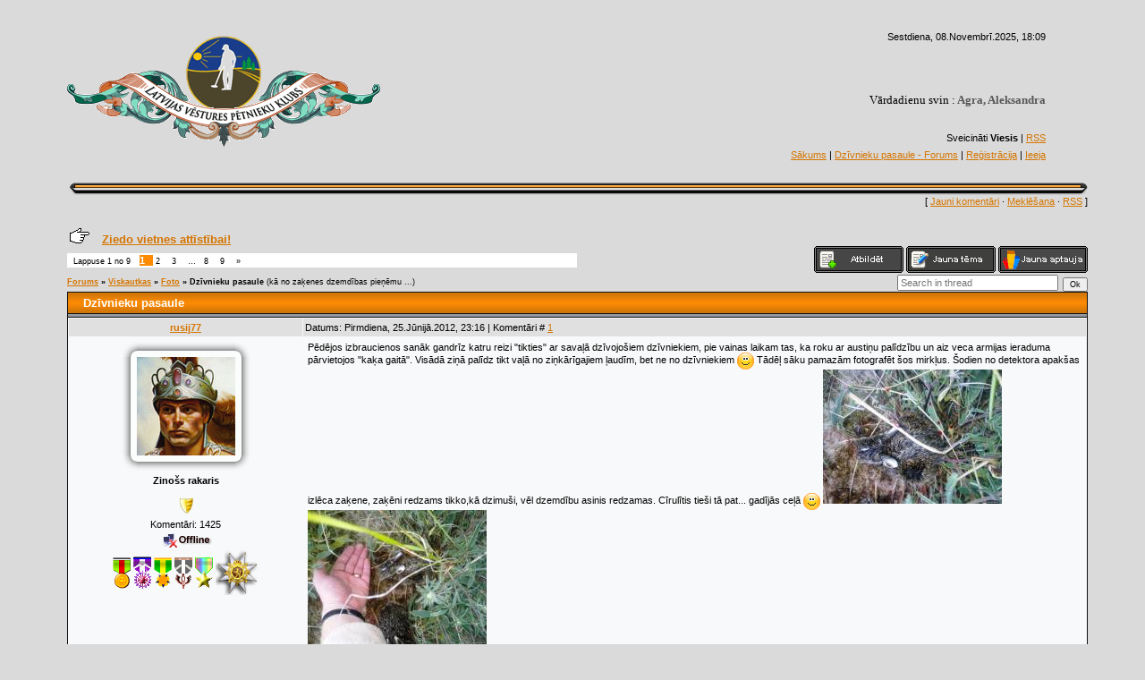

--- FILE ---
content_type: text/html; charset=UTF-8
request_url: http://www.vesturesklubs.lv/forum/52-2347-1
body_size: 19890
content:
<html><head>

<script type="text/javascript">

 var _gaq = _gaq || [];
 _gaq.push(['_setAccount', 'UA-20835251-2']);
 _gaq.push(['_setDomainName', '.vesturesklubs.lv']);
 _gaq.push(['_trackPageview']);

 (function() {
 var ga = document.createElement('script'); ga.type = 'text/javascript'; ga.async = true;
 ga.src = ('https:' == document.location.protocol ? 'https://ssl' : 'http://www') + '.google-analytics.com/ga.js';
 var s = document.getElementsByTagName('script')[0]; s.parentNode.insertBefore(ga, s);
 })();

</script>


<meta name="title" content="http://vesturesklubs.lv | Latvijas vēstures pētnieku klubs">
<meta name="description" content="Šajā forumā runājam par vēsturi, arheoloģiju,
numismātiku, metālmeklēšanas hobiju, antikvariātu, filatēliju un t.t.">
<meta name="keywords" content="numismātika,vēsture,arheoloģija,restaurēšana,metāldetektori,antikvariāts,filatēlija,dzērieni,kandža,tabaka,gps,navigācija,kartes,ekspertīze,kolekcijas,foto">
<meta name="owner" content="vesturesklubs@gmail.com">
<meta name="author" content="sancho76">
<meta http-equiv="expires" content="Mon, 31 Dec 2012 00:00:01 PST">
<meta http-equiv="content-language" content="Latvian">
<meta name="robots" content="index,follow">
<meta name="revisit-after" content="4 weeks">
<meta http-equiv="charset" content="utf-8">
<meta http-equiv="vw96.object type" content="Homepage">


<title>vestureskluba forums</title>
<link type="text/css" rel="stylesheet" href="/_st/my.css" />
<style>a:link { text-decoration: underline; color: rgb(213, 117, 0); } a:active { text-decoration: underline; color: rgb(213, 117, 0); } a:visited { text-decoration: underline; color: rgb(213, 117, 0); } a:hover { text-decoration: underline; color: rgb(0, 0, 0); } td, body { font-family: verdana,arial,helvetica; font-size: 8pt; } form { margin: 0px; padding: 0px; } input, textarea, select { vertical-align: middle; font-size: 8pt; font-family: verdana,arial,helvetica; } .copy { font-size: 7pt; } a.noun:link { text-decoration: none; color: rgb(213, 117, 0); } a.noun:active { text-decoration: none; color: rgb(213, 117, 0); } a.noun:visited { text-decoration: none; color: rgb(213, 117, 0); } a.noun:hover { text-decoration: underline; color: rgb(0, 0, 0); } hr { color: rgb(188, 188, 188); height: 1px; } label { cursor: pointer; } .blocktitle { font-family: Verdana,Sans-Serif; color: rgb(120, 120, 120); font-size: 12px; } a.menu1:link { text-decoration: none; color: rgb(213, 117, 0); } a.menu1:active { text-decoration: none; color: rgb(213, 117, 0); } a.menu1:visited { text-decoration: none; color: rgb(213, 117, 0); } a.menu1:hover { text-decoration: underline; color: rgb(0, 0, 0); } .menuTd { background: transparent url(/.s/t/231/25.gif) no-repeat scroll 0px 3px; padding-left: 12px; padding-right: 10px; -moz-background-clip: -moz-initial; -moz-background-origin: -moz-initial; -moz-background-inline-policy: -moz-initial; } .mframe { border-left: 1px solid rgb(229, 231, 234); border-right: 1px solid rgb(229, 231, 234); } .colgray { border-right: 1px solid rgb(229, 231, 234); } .colwhite { border-right: 1px solid rgb(250, 250, 250); } .msep { border-top: 1px solid rgb(250, 250, 250); } ul.uz, ul.uMenuRoot { margin: 0pt; list-style-type: none; list-style-image: none; list-style-position: outside; padding-left: 0px; } li.menus { margin: 0pt 0pt 0.6em; padding: 0pt 0pt 0pt 13px; background: transparent url(/.s/t/231/26.gif) no-repeat scroll 0px 3px; -moz-background-clip: -moz-initial; -moz-background-origin: -moz-initial; -moz-background-inline-policy: -moz-initial; } .uMenuH li { padding: 0pt 5px; float: left; } .uMenuV .uMenuItem { font-weight: normal; } .uMenuV li a:link { text-decoration: none; color: rgb(213, 117, 0); } .uMenuV li a:active { text-decoration: none; color: rgb(213, 117, 0); } .uMenuV li a:visited { text-decoration: none; color: rgb(213, 117, 0); } .uMenuV li a:hover { text-decoration: none; color: rgb(0, 0, 0); } .uMenuV a.uMenuItemA:link { text-decoration: none; color: rgb(0, 0, 0); } .uMenuV a.uMenuItemA:visited { text-decoration: none; color: rgb(0, 0, 0); } .uMenuV a.uMenuItemA:hover { text-decoration: none; color: rgb(0, 0, 0); } .uMenuV .uMenuArrow { background: transparent url(/.s/img/wd/1/ar1.gif) no-repeat scroll 0pt 0pt; position: absolute; width: 10px; height: 10px; right: 0pt; top: 3px; -moz-background-clip: -moz-initial; -moz-background-origin: -moz-initial; -moz-background-inline-policy: -moz-initial; } .uMenuV li { margin: 0.6em 0pt 0pt; padding: 0pt 0pt 0pt 13px; background: transparent url(/.s/t/231/26.gif) no-repeat scroll 0px 3px; -moz-background-clip: -moz-initial; -moz-background-origin: -moz-initial; -moz-background-inline-policy: -moz-initial; } .catsTd { padding: 0pt 0pt 3px 13px; background: transparent url(/.s/t/231/26.gif) no-repeat scroll 0px 3px; -moz-background-clip: -moz-initial; -moz-background-origin: -moz-initial; -moz-background-inline-policy: -moz-initial; } .catName { font-family: Tahoma,Arial,Sans-Serif; font-size: 11px; } .catNameActive { font-family: Tahoma,Arial,Sans-Serif; font-size: 11px; } .catNumData { font-size: 7pt; color: rgb(110, 110, 110); } .catDescr { font-size: 7pt; padding-left: 10px; } a.catName:link { text-decoration: none; color: rgb(213, 117, 0); } a.catName:visited { text-decoration: none; color: rgb(213, 117, 0); } a.catName:hover { text-decoration: none; color: rgb(0, 0, 0); } a.catName:active { text-decoration: underline; color: rgb(0, 0, 0); } a.catNameActive:link { text-decoration: none; color: rgb(213, 117, 0); } a.catNameActive:visited { text-decoration: none; color: rgb(213, 117, 0); } a.catNameActive:hover { text-decoration: none; color: rgb(0, 0, 0); } a.catNameActive:active { text-decoration: none; color: rgb(0, 0, 0); } .eBlock { } .eTitle { padding: 0pt 0pt 0pt 19px; background: transparent url(/.s/t/231/27.gif) no-repeat scroll 0% 0%; font-family: Verdana,Arial,Sans-Serif; font-size: 13px; font-weight: bold; color: rgb(110, 110, 110); -moz-background-clip: -moz-initial; -moz-background-origin: -moz-initial; -moz-background-inline-policy: -moz-initial; } .eTitle a:link { text-decoration: underline; color: rgb(213, 117, 0); } .eTitle a:visited { text-decoration: underline; color: rgb(213, 117, 0); } .eTitle a:hover { text-decoration: underline; color: rgb(0, 0, 0); } .eTitle a:active { text-decoration: underline; color: rgb(0, 0, 0); } .eMessage { text-align: justify; padding-bottom: 5px; } .eText { border-top: 1px solid rgb(188, 188, 188); text-align: justify; padding-bottom: 5px; padding-top: 5px; } .eDetails { border-top: 1px dashed rgb(221, 221, 221); border-bottom: 1px dashed rgb(221, 221, 221); font-family: Tahoma,Arial,Sans-Serif; color: rgb(26, 26, 26); padding-bottom: 5px; padding-top: 3px; text-align: left; font-size: 7pt; } .eDetails1 { border-top: 1px dashed rgb(221, 221, 221); border-bottom: 1px dashed rgb(221, 221, 221); font-family: Tahoma,Arial,Sans-Serif; color: rgb(26, 26, 26); padding-bottom: 5px; padding-top: 3px; text-align: left; font-size: 8pt; } .eDetails2 { border-bottom: 1px dashed rgb(221, 221, 221); font-family: Tahoma,Arial,Sans-Serif; color: rgb(26, 26, 26); padding-bottom: 5px; padding-top: 3px; text-align: left; font-size: 8pt; } .eRating { font-size: 7pt; } .eAttach { margin: 16px 0pt 0pt; padding: 0pt 0pt 0pt 15px; background: transparent url(/.s/t/231/28.gif) no-repeat scroll 0px 0px; -moz-background-clip: -moz-initial; -moz-background-origin: -moz-initial; -moz-background-inline-policy: -moz-initial; } .manTable { } .manTdError { color: rgb(255, 0, 0); } .manTd1 { } .manTd2 { } .manTd3 { } .manTdSep { } .manHr { } .manTdBrief { } .manTdText { } .manTdFiles { } .manFlFile { } .manTdBut { } .manFlSbm { } .manFlRst { } .manFlCnt { } .cAnswer { padding-left: 15px; padding-top: 4px; font-style: italic; } .cBlock1 { border: 1px solid rgb(188, 188, 188); background: rgb(250, 250, 250) none repeat scroll 0% 0%; -moz-background-clip: -moz-initial; -moz-background-origin: -moz-initial; -moz-background-inline-policy: -moz-initial; } .cBlock2 { border: 1px solid rgb(188, 188, 188); background: rgb(241, 242, 243) none repeat scroll 0% 0%; -moz-background-clip: -moz-initial; -moz-background-origin: -moz-initial; -moz-background-inline-policy: -moz-initial; } .commTable { } .commTd1 { color: rgb(0, 0, 0); } .commTd2 { } .commFl { border: 1px solid rgb(188, 188, 188); background: rgb(252, 252, 252) none repeat scroll 0% 0%; color: rgb(110, 110, 110); width: 100%; -moz-background-clip: -moz-initial; -moz-background-origin: -moz-initial; -moz-background-inline-policy: -moz-initial; } .smiles { border: 1px inset ; background: rgb(255, 255, 255) none repeat scroll 0% 0%; -moz-background-clip: -moz-initial; -moz-background-origin: -moz-initial; -moz-background-inline-policy: -moz-initial; } .commReg { padding: 10px 0pt 10px 0px; text-align: center; } .commError { color: rgb(255, 0, 0); } .securityCode { border: 1px solid rgb(188, 188, 188); background: rgb(252, 252, 252) none repeat scroll 0% 0%; color: rgb(110, 110, 110); -moz-background-clip: -moz-initial; -moz-background-origin: -moz-initial; -moz-background-inline-policy: -moz-initial; } .archUl { margin: 0pt; list-style-type: none; list-style-image: none; list-style-position: outside; padding-left: 0pt; } .archLi { padding: 0pt 0pt 3px 10px; background: transparent url(/.s/t/231/29.gif) no-repeat scroll 0px 4px; -moz-background-clip: -moz-initial; -moz-background-origin: -moz-initial; -moz-background-inline-policy: -moz-initial; font-family: Tahoma,Arial,Sans-Serif; } a.archLink:link { text-decoration: underline; color: rgb(110, 110, 110); } a.archLink:visited { text-decoration: underline; color: rgb(110, 110, 110); } a.archLink:hover { text-decoration: none; color: rgb(0, 0, 0); } a.archLink:active { text-decoration: none; color: rgb(0, 0, 0); } .archiveCalendars { text-align: center; color: rgb(0, 0, 255); } .archiveDateTitle { font-weight: bold; color: rgb(110, 110, 110); padding-top: 15px; } .archEntryHr { width: 250px; color: rgb(221, 221, 221); } .archiveeTitle li { padding: 0pt 0pt 0pt 15px; background: transparent url(/.s/t/231/30.gif) no-repeat scroll 0px 4px; margin-left: 15px; -moz-background-clip: -moz-initial; -moz-background-origin: -moz-initial; -moz-background-inline-policy: -moz-initial; margin-bottom: 0.6em; } .archiveEntryTime { width: 65px; font-style: italic; } .archiveEntryComms { font-size: 9px; color: rgb(195, 195, 195); } a.archiveDateTitleLink:link { text-decoration: none; color: rgb(110, 110, 110); } a.archiveDateTitleLink:visited { text-decoration: none; color: rgb(110, 110, 110); } a.archiveDateTitleLink:hover { text-decoration: underline; color: rgb(110, 110, 110); } a.archiveDateTitleLink:active { text-decoration: underline; color: rgb(110, 110, 110); } .archiveNoEntry { text-align: center; color: rgb(0, 0, 255); } .calMonth { border: 1px solid rgb(190, 190, 190); } .calWday { background: rgb(190, 190, 190) none repeat scroll 0% 0%; color: rgb(255, 255, 255); -moz-background-clip: -moz-initial; -moz-background-origin: -moz-initial; -moz-background-inline-policy: -moz-initial; width: 18px; } .calWdaySe { background: rgb(191, 116, 23) none repeat scroll 0% 0%; color: rgb(255, 255, 255); -moz-background-clip: -moz-initial; -moz-background-origin: -moz-initial; -moz-background-inline-policy: -moz-initial; width: 18px; } .calWdaySu { background: rgb(191, 116, 23) none repeat scroll 0% 0%; color: rgb(255, 255, 255); -moz-background-clip: -moz-initial; -moz-background-origin: -moz-initial; -moz-background-inline-policy: -moz-initial; width: 18px; font-weight: bold; } .calMday { background: rgb(255, 255, 255) none repeat scroll 0% 0%; -moz-background-clip: -moz-initial; -moz-background-origin: -moz-initial; -moz-background-inline-policy: -moz-initial; } .calMdayA { background: rgb(253, 135, 1) none repeat scroll 0% 0%; -moz-background-clip: -moz-initial; -moz-background-origin: -moz-initial; -moz-background-inline-policy: -moz-initial; font-weight: bold; } .calMdayIs { background: rgb(190, 190, 190) none repeat scroll 0% 0%; -moz-background-clip: -moz-initial; -moz-background-origin: -moz-initial; -moz-background-inline-policy: -moz-initial; font-weight: bold; } .calMdayIsA { border: 1px solid rgb(191, 116, 23); background: rgb(168, 168, 168) none repeat scroll 0% 0%; -moz-background-clip: -moz-initial; -moz-background-origin: -moz-initial; -moz-background-inline-policy: -moz-initial; font-weight: bold; } a.calMonthLink:link, a.calMdayLink:link { text-decoration: none; color: rgb(110, 110, 110); } a.calMonthLink:visited, a.calMdayLink:visited { text-decoration: none; color: rgb(110, 110, 110); } a.calMonthLink:hover, a.calMdayLink:hover { text-decoration: underline; color: rgb(110, 110, 110); } a.calMonthLink:active, a.calMdayLink:active { text-decoration: underline; color: rgb(0, 0, 0); } .pollBut { width: 110px; } .pollBody { margin: 0px; padding: 7px; background: rgb(218, 218, 218) none repeat scroll 0% 0%; -moz-background-clip: -moz-initial; -moz-background-origin: -moz-initial; -moz-background-inline-policy: -moz-initial; } .textResults { background: rgb(229, 229, 229) none repeat scroll 0% 0%; -moz-background-clip: -moz-initial; -moz-background-origin: -moz-initial; -moz-background-inline-policy: -moz-initial; } .textResultsTd { background: rgb(255, 255, 255) none repeat scroll 0% 0%; -moz-background-clip: -moz-initial; -moz-background-origin: -moz-initial; -moz-background-inline-policy: -moz-initial; } .pollNow { border-left: 1px solid rgb(229, 229, 229); border-right: 1px solid rgb(229, 229, 229); border-bottom: 1px solid rgb(229, 229, 229); } .pollNowTd { } .totalVotesTable { border-left: 1px solid rgb(229, 229, 229); border-right: 1px solid rgb(229, 229, 229); border-bottom: 1px solid rgb(229, 229, 229); } .totalVotesTd { background: rgb(255, 255, 255) none repeat scroll 0% 0%; -moz-background-clip: -moz-initial; -moz-background-origin: -moz-initial; -moz-background-inline-policy: -moz-initial; } a.groupModer:link, a.groupModer:visited, a.groupModer:hover { color: blue; } a.groupAdmin:link, a.groupAdmin:visited, a.groupAdmin:hover { color: red; } a.groupVerify:link, a.groupVerify:visited, a.groupVerify:hover { color: green; } .replaceTable { border: 1px solid rgb(120, 120, 120); background: rgb(248, 249, 250) none repeat scroll 0% 0%; -moz-background-clip: -moz-initial; -moz-background-origin: -moz-initial; -moz-background-inline-policy: -moz-initial; height: 100px; width: 300px; } .legendTd { font-size: 7pt; } .gTable { background: rgb(16, 16, 16) none repeat scroll 0% 0%; -moz-background-clip: -moz-initial; -moz-background-origin: -moz-initial; -moz-background-inline-policy: -moz-initial; } .gTableTop { padding: 2px 2px 2px 17px; background: transparent url(/.s/t/231/32.gif) repeat scroll 0% 0%; color: rgb(255, 255, 255); font-weight: bold; height: 23px; font-size: 10pt; -moz-background-clip: -moz-initial; -moz-background-origin: -moz-initial; -moz-background-inline-policy: -moz-initial; } .gTableSubTop { padding: 2px; background: transparent url(/.s/t/231/33.gif) repeat scroll 0% 0%; color: rgb(0, 0, 0); height: 20px; font-size: 10px; -moz-background-clip: -moz-initial; -moz-background-origin: -moz-initial; -moz-background-inline-policy: -moz-initial; } .gTableBody { padding: 2px; background: rgb(250, 250, 250) none repeat scroll 0% 0%; -moz-background-clip: -moz-initial; -moz-background-origin: -moz-initial; -moz-background-inline-policy: -moz-initial; } .gTableBody1 { padding: 2px; background: rgb(255, 255, 255) none repeat scroll 0% 0%; -moz-background-clip: -moz-initial; -moz-background-origin: -moz-initial; -moz-background-inline-policy: -moz-initial; } .gTableBottom { padding: 2px; background: rgb(250, 250, 250) none repeat scroll 0% 0%; -moz-background-clip: -moz-initial; -moz-background-origin: -moz-initial; -moz-background-inline-policy: -moz-initial; } .gTableLeft { padding: 2px; background: rgb(242, 242, 242) none repeat scroll 0% 0%; -moz-background-clip: -moz-initial; -moz-background-origin: -moz-initial; -moz-background-inline-policy: -moz-initial; font-weight: bold; color: rgb(110, 110, 110); } .gTableRight { padding: 2px; background: rgb(248, 249, 250) none repeat scroll 0% 0%; -moz-background-clip: -moz-initial; -moz-background-origin: -moz-initial; -moz-background-inline-policy: -moz-initial; } .gTableError { padding: 2px; background: rgb(250, 250, 250) none repeat scroll 0% 0%; -moz-background-clip: -moz-initial; -moz-background-origin: -moz-initial; -moz-background-inline-policy: -moz-initial; color: rgb(255, 0, 0); } .forumNameTd, .forumLastPostTd { padding: 2px; background: rgb(255, 255, 255) none repeat scroll 0% 0%; -moz-background-clip: -moz-initial; -moz-background-origin: -moz-initial; -moz-background-inline-policy: -moz-initial; } .forumIcoTd, .forumThreadTd, .forumPostTd { padding: 2px; background: rgb(242, 242, 242) none repeat scroll 0% 0%; -moz-background-clip: -moz-initial; -moz-background-origin: -moz-initial; -moz-background-inline-policy: -moz-initial; } .forumLastPostTd, .forumArchive { padding: 2px; font-size: 7pt; } a.catLink:link { text-decoration: none; color: rgb(255, 255, 255); } a.catLink:visited { text-decoration: none; color: rgb(255, 255, 255); } a.catLink:hover { text-decoration: underline; color: rgb(255, 255, 255); } a.catLink:active { text-decoration: underline; color: rgb(255, 255, 255); } .lastPostGuest, .lastPostUser, .threadAuthor { font-weight: bold; } .archivedForum { font-size: 7pt; color: rgb(255, 0, 0); font-weight: bold; } .forum { font-weight: bold; font-size: 9pt; } .forumDescr, .forumModer { color: rgb(133, 133, 133); font-size: 7pt; } .forumViewed { font-size: 9px; } a.forum:link, a.lastPostUserLink:link, a.forumLastPostLink:link, a.threadAuthorLink:link { text-decoration: none; color: rgb(110, 110, 110); } a.forum:visited, a.lastPostUserLink:visited, a.forumLastPostLink:visited, a.threadAuthorLink:visited { text-decoration: none; color: rgb(110, 110, 110); } a.forum:hover, a.lastPostUserLink:hover, a.forumLastPostLink:hover, a.threadAuthorLink:hover { text-decoration: underline; color: rgb(144, 144, 144); } a.forum:active, a.lastPostUserLink:active, a.forumLastPostLink:active, a.threadAuthorLink:active { text-decoration: underline; color: rgb(110, 110, 110); } .forumNamesBar { font-weight: bold; font-size: 7pt; } .forumBarKw { font-weight: normal; } a.forumBarA:link { text-decoration: none; color: rgb(0, 0, 0); } a.forumBarA:visited { text-decoration: none; color: rgb(0, 0, 0); } a.forumBarA:hover { text-decoration: none; color: rgb(110, 110, 110); } a.forumBarA:active { text-decoration: underline; color: rgb(110, 110, 110); } .fastNav, .fastSearch, .fastLoginForm { font-size: 7pt; } .fastNavMain { background: rgb(218, 218, 218) none repeat scroll 0% 0%; -moz-background-clip: -moz-initial; -moz-background-origin: -moz-initial; -moz-background-inline-policy: -moz-initial; } .fastNavCat { background: rgb(239, 239, 239) none repeat scroll 0% 0%; -moz-background-clip: -moz-initial; -moz-background-origin: -moz-initial; -moz-background-inline-policy: -moz-initial; } .fastNavCatA { background: rgb(239, 239, 239) none repeat scroll 0% 0%; -moz-background-clip: -moz-initial; -moz-background-origin: -moz-initial; -moz-background-inline-policy: -moz-initial; color: rgb(0, 0, 255); } .fastNavForumA { color: rgb(0, 0, 255); } .switches { background: rgb(255, 255, 255) none repeat scroll 0% 0%; -moz-background-clip: -moz-initial; -moz-background-origin: -moz-initial; -moz-background-inline-policy: -moz-initial; } .pagesInfo { background: rgb(255, 255, 255) none repeat scroll 0% 0%; -moz-background-clip: -moz-initial; -moz-background-origin: -moz-initial; -moz-background-inline-policy: -moz-initial; padding-right: 10px; font-size: 7pt; } .switch { background: rgb(255, 255, 255) none repeat scroll 0% 0%; -moz-background-clip: -moz-initial; -moz-background-origin: -moz-initial; -moz-background-inline-policy: -moz-initial; width: 15px; font-size: 7pt; } .switchActive { background: rgb(252, 138, 3) none repeat scroll 0% 0%; -moz-background-clip: -moz-initial; -moz-background-origin: -moz-initial; -moz-background-inline-policy: -moz-initial; font-weight: bold; color: rgb(255, 255, 255); width: 15px; } a.switchDigit:link, a.switchBack:link, a.switchNext:link { text-decoration: none; color: rgb(0, 0, 0); } a.switchDigit:visited, a.switchBack:visited, a.switchNext:visited { text-decoration: none; color: rgb(0, 0, 0); } a.switchDigit:hover, a.switchBack:hover, a.switchNext:hover { text-decoration: underline; color: rgb(255, 0, 0); } a.switchDigit:active, a.switchBack:active, a.switchNext:active { text-decoration: underline; color: rgb(255, 0, 0); } .threadNametd, .threadAuthTd, .threadLastPostTd { padding: 2px; background: rgb(255, 255, 255) none repeat scroll 0% 0%; -moz-background-clip: -moz-initial; -moz-background-origin: -moz-initial; -moz-background-inline-policy: -moz-initial; } .threadIcoTd, .threadPostTd, .threadViewTd { padding: 2px; background: rgb(242, 242, 242) none repeat scroll 0% 0%; -moz-background-clip: -moz-initial; -moz-background-origin: -moz-initial; -moz-background-inline-policy: -moz-initial; } .threadLastPostTd { padding: 2px; font-size: 7pt; } .threadDescr { color: rgb(133, 133, 133); font-size: 7pt; } .threadNoticeLink { font-weight: bold; } .threadsType { padding: 2px 2px 2px 40px; background: rgb(242, 242, 242) none repeat scroll 0% 0%; -moz-background-clip: -moz-initial; -moz-background-origin: -moz-initial; -moz-background-inline-policy: -moz-initial; height: 25px; font-weight: bold; font-size: 7pt; color: rgb(110, 110, 110); } .threadsDetails { padding: 2px; background: rgb(242, 242, 242) none repeat scroll 0% 0%; -moz-background-clip: -moz-initial; -moz-background-ojavascript://rigin: -moz-initial; -moz-background-inline-policy: -moz-initial; height: 25px; color: rgb(110, 110, 110); } .forumOnlineBar { padding: 2px; background: rgb(242, 242, 242) none repeat scroll 0% 0%; -moz-background-clip: -moz-initial; -moz-background-origin: -moz-initial; -moz-background-inline-policy: -moz-initial; height: 25px; color: rgb(110, 110, 110); } a.threadPinnedLink:link { text-decoration: none; color: rgb(0, 0, 255); } a.threadPinnedLink:visited { text-decoration: none; color: rgb(0, 0, 255); } a.threadPinnedLink:hover { text-decoration: none; color: rgb(255, 0, 0); } a.threadPinnedLink:active { text-decoration: underline; color: rgb(255, 0, 0); } a.threadLink:link { text-decoration: none; color: rgb(110, 110, 110); } a.threadLink:visited { text-decoration: none; color: rgb(110, 110, 110); } a.threadLink:hover { text-decoration: underline; color: rgb(0, 0, 0); } a.threadLink:active { text-decoration: underline; color: rgb(0, 0, 0); } .postpSwithces { font-size: 7pt; } .thDescr { font-weight: normal; } .threadFrmBlock { font-size: 7pt; text-align: right; } .postTable { } .postPoll { background: rgb(241, 242, 243) none repeat scroll 0% 0%; -moz-background-clip: -moz-initial; -moz-background-origin: -moz-initial; -moz-background-inline-policy: -moz-initial; text-align: center; } .postFirst { border-bottom: 3px solid rgb(120, 120, 120); background: rgb(248, 249, 250) none repeat scroll 0% 0%; -moz-background-clip: -moz-initial; -moz-background-origin: -moz-initial; -moz-background-inline-policy: -moz-initial; } .postRest1 { background: rgb(241, 242, 243) none repeat scroll 0% 0%; -moz-background-clip: -moz-initial; -moz-background-origin: -moz-initial; -moz-background-inline-policy: -moz-initial; } .postRest2 { background: rgb(248, 249, 250) none repeat scroll 0% 0%; -moz-background-clip: -moz-initial; -moz-background-origin: -moz-initial; -moz-background-inline-policy: -moz-initial; } .postSeparator { background: rgb(148, 152, 160) none repeat scroll 0% 0%; height: 3px; -moz-background-clip: -moz-initial; -moz-background-origin: -moz-initial; -moz-background-inline-policy: -moz-initial; } .postTdTop, .postBottom { background: rgb(224, 224, 224) none repeat scroll 0% 0%; -moz-background-clip: -moz-initial; -moz-background-origin: -moz-initial; -moz-background-inline-policy: -moz-initial; height: 20px; } .postUser { font-weight: bold; } .postTdInfo { padding: 5px; text-align: center; } .postRankName { margin-top: 5px; } .postRankIco { margin-bottom: 5px; } .reputation { margin-top: 5px; } .signatureHr { margin-top: 20px; color: rgb(120, 120, 120); } .posttdMessage { padding: 5px; } .pollQuestion { text-align: center; font-weight: bold; } .pollButtons, .pollTotal { text-align: center; } .pollSubmitBut, .pollreSultsBut { width: 140px; font-size: 7pt; } .pollSubmit { font-weight: bold; } .pollEnd { text-align: center; height: 30px; } .codeMessage { background: rgb(255, 255, 255) none repeat scroll 0% 0%; -moz-background-clip: -moz-initial; -moz-background-origin: -moz-initial; -moz-background-inline-policy: -moz-initial; font-size: 9px; } .quoteMessage { background: rgb(255, 255, 255) none repeat scroll 0% 0%; -moz-background-clip: -moz-initial; -moz-background-origin: -moz-initial; -moz-background-inline-policy: -moz-initial; font-size: 9px; } .signatureView { font-size: 7pt; } .edited { padding-top: 30px; font-size: 7pt; text-align: right; color: gray; } .editedBy { font-weight: bold; font-size: 8pt; } .statusBlock { padding-top: 3px; } .statusOnline { color: rgb(0, 0, 255); } .statusOffline { color: rgb(255, 0, 0); } .newThreadBlock { border: 1px solid rgb(178, 178, 178); background: rgb(249, 249, 249) none repeat scroll 0% 0%; -moz-background-clip: -moz-initial; -moz-background-origin: -moz-initial; -moz-background-inline-policy: -moz-initial; } .newPollBlock { border: 1px solid rgb(178, 178, 178); background: rgb(249, 249, 249) none repeat scroll 0% 0%; -moz-background-clip: -moz-initial; -moz-background-origin: -moz-initial; -moz-background-inline-policy: -moz-initial; } .newThreadItem { padding: 0pt 0pt 0pt 8px; background: transparent url(/.s/t/231/34.gif) no-repeat scroll 0px 4px; -moz-background-clip: -moz-initial; -moz-background-origin: -moz-initial; -moz-background-inline-policy: -moz-initial; } .newPollItem { padding: 0pt 0pt 0pt 8px; background: transparent url(/.s/t/231/34.gif) no-repeat scroll 0px 4px; -moz-background-clip: -moz-initial; -moz-background-origin: -moz-initial; -moz-background-inline-policy: -moz-initial; } .codeButtons { border: 1px solid rgb(110, 110, 110); background: rgb(252, 252, 252) none repeat scroll 0% 0%; font-size: 7pt; -moz-background-clip: -moz-initial; -moz-background-origin: -moz-initial; -moz-background-inline-policy: -moz-initial; } .codeCloseAll { border: 1px solid rgb(110, 110, 110); background: rgb(252, 252, 252) none repeat scroll 0% 0%; font-size: 7pt; color: rgb(110, 110, 110); font-weight: bold; -moz-background-clip: -moz-initial; -moz-background-origin: -moz-initial; -moz-background-inline-policy: -moz-initial; } .postNameFl, .postDescrFl { border: 1px solid rgb(110, 110, 110); background: rgb(252, 252, 252) none repeat scroll 0% 0%; -moz-background-clip: -moz-initial; -moz-background-origin: -moz-initial; -moz-background-inline-policy: -moz-initial; width: 400px; } .postPollFl, .postQuestionFl { border: 1px solid rgb(110, 110, 110); background: rgb(252, 252, 252) none repeat scroll 0% 0%; -moz-background-clip: -moz-initial; -moz-background-origin: -moz-initial; -moz-background-inline-policy: -moz-initial; width: 400px; } .postResultFl { border: 1px solid rgb(110, 110, 110); background: rgb(252, 252, 252) none repeat scroll 0% 0%; -moz-background-clip: -moz-initial; -moz-background-origin: -moz-initial; -moz-background-inline-policy: -moz-initial; width: 50px; } .postAnswerFl { border: 1px solid rgb(110, 110, 110); background: rgb(252, 252, 252) none repeat scroll 0% 0%; -moz-background-clip: -moz-initial; -moz-background-origin: -moz-initial; -moz-background-inline-policy: -moz-initial; width: 300px; } .postTextFl { border: 1px solid rgb(110, 110, 110); background: rgb(252, 252, 252) none repeat scroll 0% 0%; -moz-background-clip: -moz-initial; -moz-background-origin: -moz-initial; -moz-background-inline-policy: -moz-initial; width: 550px; height: 150px; } .postUserFl { border: 1px solid rgb(110, 110, 110); background: rgb(252, 252, 252) none repeat scroll 0% 0%; -moz-background-clip: -moz-initial; -moz-background-origin: -moz-initial; -moz-background-inline-policy: -moz-initial; width: 300px; } .pollHelp { font-weight: normal; font-size: 7pt; padding-top: 3px; } .smilesPart { padding-top: 5px; text-align: center; } </style><style>a:link { text-decoration: underline; color: rgb(213, 117, 0); } a:active { text-decoration: underline; color: rgb(213, 117, 0); } a:visited { text-decoration: underline; color: rgb(213, 117, 0); } a:hover { text-decoration: underline; color: rgb(0, 0, 0); } td, body { font-family: verdana,arial,helvetica; font-size: 8pt; } form { margin: 0px; padding: 0px; } input, textarea, select { vertical-align: middle; font-size: 8pt; font-family: verdana,arial,helvetica; } .copy { font-size: 7pt; } a.noun:link { text-decoration: none; color: rgb(213, 117, 0); } a.noun:active { text-decoration: none; color: rgb(213, 117, 0); } a.noun:visited { text-decoration: none; color: rgb(213, 117, 0); } a.noun:hover { text-decoration: underline; color: rgb(0, 0, 0); } hr { color: rgb(188, 188, 188); height: 1px; } label { cursor: pointer; } .blocktitle { font-family: Verdana,Sans-Serif; color: rgb(120, 120, 120); font-size: 12px; } a.menu1:link { text-decoration: none; color: rgb(213, 117, 0); } a.menu1:active { text-decoration: none; color: rgb(213, 117, 0); } a.menu1:visited { text-decoration: none; color: rgb(213, 117, 0); } a.menu1:hover { text-decoration: underline; color: rgb(0, 0, 0); } .menuTd { background: transparent url(/.s/t/231/25.gif) no-repeat scroll 0px 3px; padding-left: 12px; padding-right: 10px; -moz-background-clip: -moz-initial; -moz-background-origin: -moz-initial; -moz-background-inline-policy: -moz-initial; } .mframe { border-left: 1px solid rgb(229, 231, 234); border-right: 1px solid rgb(229, 231, 234); } .colgray { border-right: 1px solid rgb(229, 231, 234); } .colwhite { border-right: 1px solid rgb(250, 250, 250); } .msep { border-top: 1px solid rgb(250, 250, 250); } ul.uz, ul.uMenuRoot { margin: 0pt; list-style-type: none; list-style-image: none; list-style-position: outside; padding-left: 0px; } li.menus { margin: 0pt 0pt 0.6em; padding: 0pt 0pt 0pt 13px; background: transparent url(/.s/t/231/26.gif) no-repeat scroll 0px 3px; -moz-background-clip: -moz-initial; -moz-background-origin: -moz-initial; -moz-background-inline-policy: -moz-initial; } .uMenuH li { padding: 0pt 5px; float: left; } .uMenuV .uMenuItem { font-weight: normal; } .uMenuV li a:link { text-decoration: none; color: rgb(213, 117, 0); } .uMenuV li a:active { text-decoration: none; color: rgb(213, 117, 0); } .uMenuV li a:visited { text-decoration: none; color: rgb(213, 117, 0); } .uMenuV li a:hover { text-decoration: none; color: rgb(0, 0, 0); } .uMenuV a.uMenuItemA:link { text-decoration: none; color: rgb(0, 0, 0); } .uMenuV a.uMenuItemA:visited { text-decoration: none; color: rgb(0, 0, 0); } .uMenuV a.uMenuItemA:hover { text-decoration: none; color: rgb(0, 0, 0); } .uMenuV .uMenuArrow { background: transparent url(/.s/img/wd/1/ar1.gif) no-repeat scroll 0pt 0pt; position: absolute; width: 10px; height: 10px; right: 0pt; top: 3px; -moz-background-clip: -moz-initial; -moz-background-origin: -moz-initial; -moz-background-inline-policy: -moz-initial; } .uMenuV li { margin: 0.6em 0pt 0pt; padding: 0pt 0pt 0pt 13px; background: transparent url(/.s/t/231/26.gif) no-repeat scroll 0px 3px; -moz-background-clip: -moz-initial; -moz-background-origin: -moz-initial; -moz-background-inline-policy: -moz-initial; } .catsTd { padding: 0pt 0pt 3px 13px; background: transparent url(/.s/t/231/26.gif) no-repeat scroll 0px 3px; -moz-background-clip: -moz-initial; -moz-background-origin: -moz-initial; -moz-background-inline-policy: -moz-initial; } .catName { font-family: Tahoma,Arial,Sans-Serif; font-size: 11px; } .catNameActive { font-family: Tahoma,Arial,Sans-Serif; font-size: 11px; } .catNumData { font-size: 7pt; color: rgb(110, 110, 110); } .catDescr { font-size: 7pt; padding-left: 10px; } a.catName:link { text-decoration: none; color: rgb(213, 117, 0); } a.catName:visited { text-decoration: none; color: rgb(213, 117, 0); } a.catName:hover { text-decoration: none; color: rgb(0, 0, 0); } a.catName:active { text-decoration: underline; color: rgb(0, 0, 0); } a.catNameActive:link { text-decoration: none; color: rgb(213, 117, 0); } a.catNameActive:visited { text-decoration: none; color: rgb(213, 117, 0); } a.catNameActive:hover { text-decoration: none; color: rgb(0, 0, 0); } a.catNameActive:active { text-decoration: none; color: rgb(0, 0, 0); } .eBlock { } .eTitle { padding: 0pt 0pt 0pt 19px; background: transparent url(/.s/t/231/27.gif) no-repeat scroll 0% 0%; font-family: Verdana,Arial,Sans-Serif; font-size: 13px; font-weight: bold; color: rgb(110, 110, 110); -moz-background-clip: -moz-initial; -moz-background-origin: -moz-initial; -moz-background-inline-policy: -moz-initial; } .eTitle a:link { text-decoration: underline; color: rgb(213, 117, 0); } .eTitle a:visited { text-decoration: underline; color: rgb(213, 117, 0); } .eTitle a:hover { text-decoration: underline; color: rgb(0, 0, 0); } .eTitle a:active { text-decoration: underline; color: rgb(0, 0, 0); } .eMessage { text-align: justify; padding-bottom: 5px; } .eText { border-top: 1px solid rgb(188, 188, 188); text-align: justify; padding-bottom: 5px; padding-top: 5px; } .eDetails { border-top: 1px dashed rgb(221, 221, 221); border-bottom: 1px dashed rgb(221, 221, 221); font-family: Tahoma,Arial,Sans-Serif; color: rgb(26, 26, 26); padding-bottom: 5px; padding-top: 3px; text-align: left; font-size: 7pt; } .eDetails1 { border-top: 1px dashed rgb(221, 221, 221); border-bottom: 1px dashed rgb(221, 221, 221); font-family: Tahoma,Arial,Sans-Serif; color: rgb(26, 26, 26); padding-bottom: 5px; padding-top: 3px; text-align: left; font-size: 8pt; } .eDetails2 { border-bottom: 1px dashed rgb(221, 221, 221); font-family: Tahoma,Arial,Sans-Serif; color: rgb(26, 26, 26); padding-bottom: 5px; padding-top: 3px; text-align: left; font-size: 8pt; } .eRating { font-size: 7pt; } .eAttach { margin: 16px 0pt 0pt; padding: 0pt 0pt 0pt 15px; background: transparent url(/.s/t/231/28.gif) no-repeat scroll 0px 0px; -moz-background-clip: -moz-initial; -moz-background-origin: -moz-initial; -moz-background-inline-policy: -moz-initial; } .manTable { } .manTdError { color: rgb(255, 0, 0); } .manTd1 { } .manTd2 { } .manTd3 { } .manTdSep { } .manHr { } .manTdBrief { } .manTdText { } .manTdFiles { } .manFlFile { } .manTdBut { } .manFlSbm { } .manFlRst { } .manFlCnt { } .cAnswer { padding-left: 15px; padding-top: 4px; font-style: italic; } .cBlock1 { border: 1px solid rgb(188, 188, 188); background: rgb(250, 250, 250) none repeat scroll 0% 0%; -moz-background-clip: -moz-initial; -moz-background-origin: -moz-initial; -moz-background-inline-policy: -moz-initial; } .cBlock2 { border: 1px solid rgb(188, 188, 188); background: rgb(241, 242, 243) none repeat scroll 0% 0%; -moz-background-clip: -moz-initial; -moz-background-origin: -moz-initial; -moz-background-inline-policy: -moz-initial; } .commTable { } .commTd1 { color: rgb(0, 0, 0); } .commTd2 { } .commFl { border: 1px solid rgb(188, 188, 188); background: rgb(252, 252, 252) none repeat scroll 0% 0%; color: rgb(110, 110, 110); width: 100%; -moz-background-clip: -moz-initial; -moz-background-origin: -moz-initial; -moz-background-inline-policy: -moz-initial; } .smiles { border: 1px inset ; background: rgb(255, 255, 255) none repeat scroll 0% 0%; -moz-background-clip: -moz-initial; -moz-background-origin: -moz-initial; -moz-background-inline-policy: -moz-initial; } .commReg { padding: 10px 0pt 10px 0px; text-align: center; } .commError { color: rgb(255, 0, 0); } .securityCode { border: 1px solid rgb(188, 188, 188); background: rgb(252, 252, 252) none repeat scroll 0% 0%; color: rgb(110, 110, 110); -moz-background-clip: -moz-initial; -moz-background-origin: -moz-initial; -moz-background-inline-policy: -moz-initial; } .archUl { margin: 0pt; list-style-type: none; list-style-image: none; list-style-position: outside; padding-left: 0pt; } .archLi { padding: 0pt 0pt 3px 10px; background: transparent url(/.s/t/231/29.gif) no-repeat scroll 0px 4px; -moz-background-clip: -moz-initial; -moz-background-origin: -moz-initial; -moz-background-inline-policy: -moz-initial; font-family: Tahoma,Arial,Sans-Serif; } a.archLink:link { text-decoration: underline; color: rgb(110, 110, 110); } a.archLink:visited { text-decoration: underline; color: rgb(110, 110, 110); } a.archLink:hover { text-decoration: none; color: rgb(0, 0, 0); } a.archLink:active { text-decoration: none; color: rgb(0, 0, 0); } .archiveCalendars { text-align: center; color: rgb(0, 0, 255); } .archiveDateTitle { font-weight: bold; color: rgb(110, 110, 110); padding-top: 15px; } .archEntryHr { width: 250px; color: rgb(221, 221, 221); } .archiveeTitle li { padding: 0pt 0pt 0pt 15px; background: transparent url(/.s/t/231/30.gif) no-repeat scroll 0px 4px; margin-left: 15px; -moz-background-clip: -moz-initial; -moz-background-origin: -moz-initial; -moz-background-inline-policy: -moz-initial; margin-bottom: 0.6em; } .archiveEntryTime { width: 65px; font-style: italic; } .archiveEntryComms { font-size: 9px; color: rgb(195, 195, 195); } a.archiveDateTitleLink:link { text-decoration: none; color: rgb(110, 110, 110); } a.archiveDateTitleLink:visited { text-decoration: none; color: rgb(110, 110, 110); } a.archiveDateTitleLink:hover { text-decoration: underline; color: rgb(110, 110, 110); } a.archiveDateTitleLink:active { text-decoration: underline; color: rgb(110, 110, 110); } .archiveNoEntry { text-align: center; color: rgb(0, 0, 255); } .calMonth { border: 1px solid rgb(190, 190, 190); } .calWday { background: rgb(190, 190, 190) none repeat scroll 0% 0%; color: rgb(255, 255, 255); -moz-background-clip: -moz-initial; -moz-background-origin: -moz-initial; -moz-background-inline-policy: -moz-initial; width: 18px; } .calWdaySe { background: rgb(191, 116, 23) none repeat scroll 0% 0%; color: rgb(255, 255, 255); -moz-background-clip: -moz-initial; -moz-background-origin: -moz-initial; -moz-background-inline-policy: -moz-initial; width: 18px; } .calWdaySu { background: rgb(191, 116, 23) none repeat scroll 0% 0%; color: rgb(255, 255, 255); -moz-background-clip: -moz-initial; -moz-background-origin: -moz-initial; -moz-background-inline-policy: -moz-initial; width: 18px; font-weight: bold; } .calMday { background: rgb(255, 255, 255) none repeat scroll 0% 0%; -moz-background-clip: -moz-initial; -moz-background-origin: -moz-initial; -moz-background-inline-policy: -moz-initial; } .calMdayA { background: rgb(253, 135, 1) none repeat scroll 0% 0%; -moz-background-clip: -moz-initial; -moz-background-origin: -moz-initial; -moz-background-inline-policy: -moz-initial; font-weight: bold; } .calMdayIs { background: rgb(190, 190, 190) none repeat scroll 0% 0%; -moz-background-clip: -moz-initial; -moz-background-origin: -moz-initial; -moz-background-inline-policy: -moz-initial; font-weight: bold; } .calMdayIsA { border: 1px solid rgb(191, 116, 23); background: rgb(168, 168, 168) none repeat scroll 0% 0%; -moz-background-clip: -moz-initial; -moz-background-origin: -moz-initial; -moz-background-inline-policy: -moz-initial; font-weight: bold; } a.calMonthLink:link, a.calMdayLink:link { text-decoration: none; color: rgb(110, 110, 110); } a.calMonthLink:visited, a.calMdayLink:visited { text-decoration: none; color: rgb(110, 110, 110); } a.calMonthLink:hover, a.calMdayLink:hover { text-decoration: underline; color: rgb(110, 110, 110); } a.calMonthLink:active, a.calMdayLink:active { text-decoration: underline; color: rgb(0, 0, 0); } .pollBut { width: 110px; } .pollBody { margin: 0px; padding: 7px; background: rgb(218, 218, 218) none repeat scroll 0% 0%; -moz-background-clip: -moz-initial; -moz-background-origin: -moz-initial; -moz-background-inline-policy: -moz-initial; } .textResults { background: rgb(229, 229, 229) none repeat scroll 0% 0%; -moz-background-clip: -moz-initial; -moz-background-origin: -moz-initial; -moz-background-inline-policy: -moz-initial; } .textResultsTd { background: rgb(255, 255, 255) none repeat scroll 0% 0%; -moz-background-clip: -moz-initial; -moz-background-origin: -moz-initial; -moz-background-inline-policy: -moz-initial; } .pollNow { border-left: 1px solid rgb(229, 229, 229); border-right: 1px solid rgb(229, 229, 229); border-bottom: 1px solid rgb(229, 229, 229); } .pollNowTd { } .totalVotesTable { border-left: 1px solid rgb(229, 229, 229); border-right: 1px solid rgb(229, 229, 229); border-bottom: 1px solid rgb(229, 229, 229); } .totalVotesTd { background: rgb(255, 255, 255) none repeat scroll 0% 0%; -moz-background-clip: -moz-initial; -moz-background-origin: -moz-initial; -moz-background-inline-policy: -moz-initial; } a.groupModer:link, a.groupModer:visited, a.groupModer:hover { color: blue; } a.groupAdmin:link, a.groupAdmin:visited, a.groupAdmin:hover { color: red; } a.groupVerify:link, a.groupVerify:visited, a.groupVerify:hover { color: green; } .replaceTable { border: 1px solid rgb(120, 120, 120); background: rgb(248, 249, 250) none repeat scroll 0% 0%; -moz-background-clip: -moz-initial; -moz-background-origin: -moz-initial; -moz-background-inline-policy: -moz-initial; height: 100px; width: 300px; } .legendTd { font-size: 7pt; } .gTable { background: rgb(16, 16, 16) none repeat scroll 0% 0%; -moz-background-clip: -moz-initial; -moz-background-origin: -moz-initial; -moz-background-inline-policy: -moz-initial; } .gTableTop { padding: 2px 2px 2px 17px; background: transparent url(/.s/t/231/32.gif) repeat scroll 0% 0%; color: rgb(255, 255, 255); font-weight: bold; height: 23px; font-size: 10pt; -moz-background-clip: -moz-initial; -moz-background-origin: -moz-initial; -moz-background-inline-policy: -moz-initial; } .gTableSubTop { padding: 2px; background: transparent url(/.s/t/231/33.gif) repeat scroll 0% 0%; color: rgb(0, 0, 0); height: 20px; font-size: 10px; -moz-background-clip: -moz-initial; -moz-background-origin: -moz-initial; -moz-background-inline-policy: -moz-initial; } .gTableBody { padding: 2px; background: rgb(250, 250, 250) none repeat scroll 0% 0%; -moz-background-clip: -moz-initial; -moz-background-origin: -moz-initial; -moz-background-inline-policy: -moz-initial; } .gTableBody1 { padding: 2px; background: rgb(255, 255, 255) none repeat scroll 0% 0%; -moz-background-clip: -moz-initial; -moz-background-origin: -moz-initial; -moz-background-inline-policy: -moz-initial; } .gTableBottom { padding: 2px; background: rgb(250, 250, 250) none repeat scroll 0% 0%; -moz-background-clip: -moz-initial; -moz-background-origin: -moz-initial; -moz-background-inline-policy: -moz-initial; } .gTableLeft { padding: 2px; background: rgb(242, 242, 242) none repeat scroll 0% 0%; -moz-background-clip: -moz-initial; -moz-background-origin: -moz-initial; -moz-background-inline-policy: -moz-initial; font-weight: bold; color: rgb(110, 110, 110); } .gTableRight { padding: 2px; background: rgb(248, 249, 250) none repeat scroll 0% 0%; -moz-background-clip: -moz-initial; -moz-background-origin: -moz-initial; -moz-background-inline-policy: -moz-initial; } .gTableError { padding: 2px; background: rgb(250, 250, 250) none repeat scroll 0% 0%; -moz-background-clip: -moz-initial; -moz-background-origin: -moz-initial; -moz-background-inline-policy: -moz-initial; color: rgb(255, 0, 0); } .forumNameTd, .forumLastPostTd { padding: 2px; background: rgb(255, 255, 255) none repeat scroll 0% 0%; -moz-background-clip: -moz-initial; -moz-background-origin: -moz-initial; -moz-background-inline-policy: -moz-initial; } .forumIcoTd, .forumThreadTd, .forumPostTd { padding: 2px; background: rgb(242, 242, 242) none repeat scroll 0% 0%; -moz-background-clip: -moz-initial; -moz-background-origin: -moz-initial; -moz-background-inline-policy: -moz-initial; } .forumLastPostTd, .forumArchive { padding: 2px; font-size: 7pt; } a.catLink:link { text-decoration: none; color: rgb(255, 255, 255); } a.catLink:visited { text-decoration: none; color: rgb(255, 255, 255); } a.catLink:hover { text-decoration: underline; color: rgb(255, 255, 255); } a.catLink:active { text-decoration: underline; color: rgb(255, 255, 255); } .lastPostGuest, .lastPostUser, .threadAuthor { font-weight: bold; } .archivedForum { font-size: 7pt; color: rgb(255, 0, 0); font-weight: bold; } .forum { font-weight: bold; font-size: 9pt; } .forumDescr, .forumModer { color: rgb(133, 133, 133); font-size: 7pt; } .forumViewed { font-size: 9px; } a.forum:link, a.lastPostUserLink:link, a.forumLastPostLink:link, a.threadAuthorLink:link { text-decoration: none; color: rgb(110, 110, 110); } a.forum:visited, a.lastPostUserLink:visited, a.forumLastPostLink:visited, a.threadAuthorLink:visited { text-decoration: none; color: rgb(110, 110, 110); } a.forum:hover, a.lastPostUserLink:hover, a.forumLastPostLink:hover, a.threadAuthorLink:hover { text-decoration: underline; color: rgb(144, 144, 144); } a.forum:active, a.lastPostUserLink:active, a.forumLastPostLink:active, a.threadAuthorLink:active { text-decoration: underline; color: rgb(110, 110, 110); } .forumNamesBar { font-weight: bold; font-size: 7pt; } .forumBarKw { font-weight: normal; } a.forumBarA:link { text-decoration: none; color: rgb(0, 0, 0); } a.forumBarA:visited { text-decoration: none; color: rgb(0, 0, 0); } a.forumBarA:hover { text-decoration: none; color: rgb(110, 110, 110); } a.forumBarA:active { text-decoration: underline; color: rgb(110, 110, 110); } .fastNav, .fastSearch, .fastLoginForm { font-size: 7pt; } .fastNavMain { background: rgb(218, 218, 218) none repeat scroll 0% 0%; -moz-background-clip: -moz-initial; -moz-background-origin: -moz-initial; -moz-background-inline-policy: -moz-initial; } .fastNavCat { background: rgb(239, 239, 239) none repeat scroll 0% 0%; -moz-background-clip: -moz-initial; -moz-background-origin: -moz-initial; -moz-background-inline-policy: -moz-initial; } .fastNavCatA { background: rgb(239, 239, 239) none repeat scroll 0% 0%; -moz-background-clip: -moz-initial; -moz-background-origin: -moz-initial; -moz-background-inline-policy: -moz-initial; color: rgb(0, 0, 255); } .fastNavForumA { color: rgb(0, 0, 255); } .switches { background: rgb(255, 255, 255) none repeat scroll 0% 0%; -moz-background-clip: -moz-initial; -moz-background-origin: -moz-initial; -moz-background-inline-policy: -moz-initial; } .pagesInfo { background: rgb(255, 255, 255) none repeat scroll 0% 0%; -moz-background-clip: -moz-initial; -moz-background-origin: -moz-initial; -moz-background-inline-policy: -moz-initial; padding-right: 10px; font-size: 7pt; } .switch { background: rgb(255, 255, 255) none repeat scroll 0% 0%; -moz-background-clip: -moz-initial; -moz-background-origin: -moz-initial; -moz-background-inline-policy: -moz-initial; width: 15px; font-size: 7pt; } .switchActive { background: rgb(252, 138, 3) none repeat scroll 0% 0%; -moz-background-clip: -moz-initial; -moz-background-origin: -moz-initial; -moz-background-inline-policy: -moz-initial; font-weight: bold; color: rgb(255, 255, 255); width: 15px; } a.switchDigit:link, a.switchBack:link, a.switchNext:link { text-decoration: none; color: rgb(0, 0, 0); } a.switchDigit:visited, a.switchBack:visited, a.switchNext:visited { text-decoration: none; color: rgb(0, 0, 0); } a.switchDigit:hover, a.switchBack:hover, a.switchNext:hover { text-decoration: underline; color: rgb(255, 0, 0); } a.switchDigit:active, a.switchBack:active, a.switchNext:active { text-decoration: underline; color: rgb(255, 0, 0); } .threadNametd, .threadAuthTd, .threadLastPostTd { padding: 2px; background: rgb(255, 255, 255) none repeat scroll 0% 0%; -moz-background-clip: -moz-initial; -moz-background-origin: -moz-initial; -moz-background-inline-policy: -moz-initial; } .threadIcoTd, .threadPostTd, .threadViewTd { padding: 2px; background: rgb(242, 242, 242) none repeat scroll 0% 0%; -moz-background-clip: -moz-initial; -moz-background-origin: -moz-initial; -moz-background-inline-policy: -moz-initial; } .threadLastPostTd { padding: 2px; font-size: 7pt; } .threadDescr { color: rgb(133, 133, 133); font-size: 7pt; } .threadNoticeLink { font-weight: bold; } .threadsType { padding: 2px 2px 2px 40px; background: rgb(242, 242, 242) none repeat scroll 0% 0%; -moz-background-clip: -moz-initial; -moz-background-origin: -moz-initial; -moz-background-inline-policy: -moz-initial; height: 25px; font-weight: bold; font-size: 7pt; color: rgb(110, 110, 110); } .threadsDetails { padding: 2px; background: rgb(242, 242, 242) none repeat scroll 0% 0%; -moz-background-clip: -moz-initial; -moz-background-origin: -moz-initial; -moz-background-inline-policy: -moz-initial; height: 25px; color: rgb(110, 110, 110); } .forumOnlineBar { padding: 2px; background: rgb(242, 242, 242) none repeat scroll 0% 0%; -moz-background-clip: -moz-initial; -moz-background-origin: -moz-initial; -moz-background-inline-policy: -moz-initial; height: 25px; color: rgb(110, 110, 110); } a.threadPinnedLink:link { text-decoration: none; color: rgb(0, 0, 255); } a.threadPinnedLink:visited { text-decoration: none; color: rgb(0, 0, 255); } a.threadPinnedLink:hover { text-decoration: none; color: rgb(255, 0, 0); } a.threadPinnedLink:active { text-decoration: underline; color: rgb(255, 0, 0); } a.threadLink:link { text-decoration: none; color: rgb(110, 110, 110); } a.threadLink:visited { text-decoration: none; color: rgb(110, 110, 110); } a.threadLink:hover { text-decoration: underline; color: rgb(0, 0, 0); } a.threadLink:active { text-decoration: underline; color: rgb(0, 0, 0); } .postpSwithces { font-size: 7pt; } .thDescr { font-weight: normal; } .threadFrmBlock { font-size: 7pt; text-align: right; } .postTable { } .postPoll { background: rgb(241, 242, 243) none repeat scroll 0% 0%; -moz-background-clip: -moz-initial; -moz-background-origin: -moz-initial; -moz-background-inline-policy: -moz-initial; text-align: center; } .postFirst { border-bottom: 3px solid rgb(120, 120, 120); background: rgb(248, 249, 250) none repeat scroll 0% 0%; -moz-background-clip: -moz-initial; -moz-background-origin: -moz-initial; -moz-background-inline-policy: -moz-initial; } .postRest1 { background: rgb(241, 242, 243) none repeat scroll 0% 0%; -moz-background-clip: -moz-initial; -moz-background-origin: -moz-initial; -moz-background-inline-policy: -moz-initial; } .postRest2 { background: rgb(248, 249, 250) none repeat scroll 0% 0%; -moz-background-clip: -moz-initial; -moz-background-origin: -moz-initial; -moz-background-inline-policy: -moz-initial; } .postSeparator { background: rgb(148, 152, 160) none repeat scroll 0% 0%; height: 3px; -moz-background-clip: -moz-initial; -moz-background-origin: -moz-initial; -moz-background-inline-policy: -moz-initial; } .postTdTop, .postBottom { background: rgb(224, 224, 224) none repeat scroll 0% 0%; -moz-background-clip: -moz-initial; -moz-background-origin: -moz-initial; -moz-background-inline-policy: -moz-initial; height: 20px; } .postUser { font-weight: bold; } .postTdInfo { padding: 5px; text-align: center; } .postRankName { margin-top: 5px; } .postRankIco { margin-bottom: 5px; } .reputation { margin-top: 5px; } .signatureHr { margin-top: 20px; color: rgb(120, 120, 120); } .posttdMessage { padding: 5px; } .pollQuestion { text-align: center; font-weight: bold; } .pollButtons, .pollTotal { text-align: center; } .pollSubmitBut, .pollreSultsBut { width: 140px; font-size: 7pt; } .pollSubmit { font-weight: bold; } .pollEnd { text-align: center; height: 30px; } .codeMessage { background: rgb(255, 255, 255) none repeat scroll 0% 0%; -moz-background-clip: -moz-initial; -moz-background-origin: -moz-initial; -moz-background-inline-policy: -moz-initial; font-size: 9px; } .quoteMessage { background: rgb(255, 255, 255) none repeat scroll 0% 0%; -moz-background-clip: -moz-initial; -moz-background-origin: -moz-initial; -moz-background-inline-policy: -moz-initial; font-size: 9px; } .signatureView { font-size: 7pt; } .edited { padding-top: 30px; font-size: 7pt; text-align: right; color: gray; } .editedBy { font-weight: bold; font-size: 8pt; } .statusBlock { padding-top: 3px; } .statusOnline { color: rgb(0, 0, 255); } .statusOffline { color: rgb(255, 0, 0); } .newThreadBlock { border: 1px solid rgb(178, 178, 178); background: rgb(249, 249, 249) none repeat scroll 0% 0%; -moz-background-clip: -moz-initial; -moz-background-origin: -moz-initial; -moz-background-inline-policy: -moz-initial; } .newPollBlock { border: 1px solid rgb(178, 178, 178); background: rgb(249, 249, 249) none repeat scroll 0% 0%; -moz-background-clip: -moz-initial; -moz-background-origin: -moz-initial; -moz-background-inline-policy: -moz-initial; } .newThreadItem { padding: 0pt 0pt 0pt 8px; background: transparent url(/.s/t/231/34.gif) no-repeat scroll 0px 4px; -moz-background-clip: -moz-initial; -moz-background-origin: -moz-initial; -moz-background-inline-policy: -moz-initial; } .newPollItem { padding: 0pt 0pt 0pt 8px; background: transparent url(/.s/t/231/34.gif) no-repeat scroll 0px 4px; -moz-background-clip: -moz-initial; -moz-background-origin: -moz-initial; -moz-background-inline-policy: -moz-initial; } .codeButtons { border: 1px solid rgb(110, 110, 110); background: rgb(252, 252, 252) none repeat scroll 0% 0%; font-size: 7pt; -moz-background-clip: -moz-initial; -moz-background-origin: -moz-initial; -moz-background-inline-policy: -moz-initial; } .codeCloseAll { border: 1px solid rgb(110, 110, 110); background: rgb(252, 252, 252) none repeat scroll 0% 0%; font-size: 7pt; color: rgb(110, 110, 110); font-weight: bold; -moz-background-clip: -moz-initial; -moz-background-origin: -moz-initial; -moz-background-inline-policy: -moz-initial; } .postNameFl, .postDescrFl { border: 1px solid rgb(110, 110, 110); background: rgb(252, 252, 252) none repeat scroll 0% 0%; -moz-background-clip: -moz-initial; -moz-background-origin: -moz-initial; -moz-background-inline-policy: -moz-initial; width: 400px; } .postPollFl, .postQuestionFl { border: 1px solid rgb(110, 110, 110); background: rgb(252, 252, 252) none repeat scroll 0% 0%; -moz-background-clip: -moz-initial; -moz-background-origin: -moz-initial; -moz-background-inline-policy: -moz-initial; width: 400px; } .postResultFl { border: 1px solid rgb(110, 110, 110); background: rgb(252, 252, 252) none repeat scroll 0% 0%; -moz-background-clip: -moz-initial; -moz-background-origin: -moz-initial; -moz-background-inline-policy: -moz-initial; width: 50px; } .postAnswerFl { border: 1px solid rgb(110, 110, 110); background: rgb(252, 252, 252) none repeat scroll 0% 0%; -moz-background-clip: -moz-initial; -moz-background-origin: -moz-initial; -moz-background-inline-policy: -moz-initial; width: 300px; } .postTextFl { border: 1px solid rgb(110, 110, 110); background: rgb(252, 252, 252) none repeat scroll 0% 0%; -moz-background-clip: -moz-initial; -moz-background-origin: -moz-initial; -moz-background-inline-policy: -moz-initial; width: 550px; height: 150px; } .postUserFl { border: 1px solid rgb(110, 110, 110); background: rgb(252, 252, 252) none repeat scroll 0% 0%; -moz-background-clip: -moz-initial; -moz-background-origin: -moz-initial; -moz-background-inline-policy: -moz-initial; width: 300px; } .pollHelp { font-weight: normal; font-size: 7pt; padding-top: 3px; } .smilesPart { padding-top: 5px; text-align: center; } </style>
	<link rel="stylesheet" href="/.s/src/base.min.css?v=051640" />
	<link rel="stylesheet" href="/.s/src/layer2.min.css?v=051640" />

	<script src="/.s/src/jquery-3.6.0.min.js"></script>
	
	<script src="/.s/src/uwnd.min.js?v=051640"></script>
	<script src="//s740.ucoz.net/cgi/uutils.fcg?a=uSD&ca=2&ug=999&isp=1&r=0.0207615326384989"></script>
	<link rel="stylesheet" href="/.s/src/ulightbox/ulightbox.min.css" />
	<script src="/.s/src/ulightbox/ulightbox.min.js"></script>
	<script>
/* --- UCOZ-JS-DATA --- */
window.uCoz = {"ssid":"054036335506740344123","layerType":2,"country":"US","mod":"fr","uLightboxType":1,"sign":{"7253":"Start slideshow","5458":"Uz priekšu","7287":"Go to the page with the photo","7254":"Change size","5255":"Palīgs","7251":"The requested content can't be uploaded<br/>Please try again later.","7252":"Previous","3125":"Aizvērt"},"site":{"domain":"vesturesklubs.lv","id":"csancho76","host":"sancho76.ucoz.lv"},"module":"forum","language":"lv"};
/* --- UCOZ-JS-CODE --- */

	function Insert(qmid, user, text ) {
		user = user.replace(/\[/g, '\\[').replace(/\]/g, '\\]');
		if ( !!text ) {
			qmid = qmid.replace(/[^0-9]/g, "");
			paste("[quote="+user+";"+qmid+"]"+text+"[/quote]\n", 0);
		} else {
			_uWnd.alert('Iezīmējiet tekstu, lai to citētu', '', {w:230, h:80, tm:3000});
		}
	}

	function paste(text, flag ) {
		if ( document.selection && flag ) {
			document.addform.message.focus();
			document.addform.document.selection.createRange().text = text;
		} else {
			document.addform.message.value += text;
		}
	}

	function get_selection( ) {
		if ( window.getSelection ) {
			selection = window.getSelection().toString();
		} else if ( document.getSelection ) {
			selection = document.getSelection();
		} else {
			selection = document.selection.createRange().text;
		}
	}

	function pdel(id, n ) {
		if ( confirm('Vai vēlaties apstiprināt dzēšanu?') ) {
			(window.pDelBut = document.getElementById('dbo' + id))
				&& (pDelBut.width = pDelBut.height = 13) && (pDelBut.src = '/.s/img/ma/m/i2.gif');
			_uPostForm('', {url:'/forum/52-2347-' + id + '-8-0-054036335506740344123', 't_pid': n});
		}
	}
function loginPopupForm(params = {}) { new _uWnd('LF', ' ', -250, -100, { closeonesc:1, resize:1 }, { url:'/index/40' + (params.urlParams ? '?'+params.urlParams : '') }) }
/* --- UCOZ-JS-END --- */
</script>

	<style>.UhideBlock{display:none; }</style>
	<script type="text/javascript">new Image().src = "//counter.yadro.ru/hit;noads?r"+escape(document.referrer)+(screen&&";s"+screen.width+"*"+screen.height+"*"+(screen.colorDepth||screen.pixelDepth))+";u"+escape(document.URL)+";"+Date.now();</script>
</head><body style="margin: 0px; padding: 0px; background-color: rgb(218, 218, 218); background-image: none; background-repeat: repeat; background-attachment: scroll; background-position: 0% 0%; -moz-background-size: auto auto; -moz-background-clip: -moz-initial; -moz-background-origin: -moz-initial; -moz-background-inline-policy: -moz-initial;">


<!--U1AHEADER1Z--><script type="text/javascript">function tMess(n){var a=[' jauna vēstule',' jaunas vēstules',' jaunas vēstules'];return a[n%10==1&&n%100!=11?0:n%10>=2&&n%10<=4&&(n%100<10||n%100>=20)?1:2];};function getPM(){$.get("/index/14",function(a){var s=$("b.unread", a).size();if(s){var n=tMess(s),h=_uWnd.getdims(),j=h.clientW-245,g=h.clientH-135,href=(s==1)?$("b.unread",a).parent().attr("href"):'/index/14';new _uWnd('ls','Vēstuļu info',200,100,{icon:'http://www.vesturesklubs.lv/message.png',min:0,max:0,x:j,y:g,alert:1,autosize:0,fixed:1,shadow:1,resize:0,fadetype:1,fadespeed:1000,fadeclosetype:2,fadeclosespeed:400},'Jums pienāca '+s+n+'!<br><br>[ <a href="'+href+'">Izlasīt</a> ]');}});setTimeout(getPM,120000)};getPM();</script>
<script type="text/javascript" src="http://vesturesklubs.lv/js/mw_hint.js"></script>
<table cellpadding="0" cellspacing="0" border="0" width="95%" height="90%">
<tr><td width="75" style="background: url('') left;"></td>
<td valign="top">
<table border="0" cellpadding="0" cellspacing="0" width="100%">
<tr><td width="350"><img src="http://vesturesklubs.lv/welcome.png" border="0"></td>
<td style="background-image: url();">
 <table cellpadding="0" cellspacing="0" border="0" width="100%" height="202">
 <tr><td align="right" height="82">Sestdiena, 08.Novembrī.2025, 18:09</td></tr>
 <tr><td align="right" height="60"><span style="color:#000000;font:10pt bold Verdana,Tahoma;"><!-- <logo> --><script language="javascript" type="text/javascript" src=""></script><script language="javascript" type="text/javascript" src="http://vesturesklubs.lv/js/vardi.js"></script>
<!-- </logo> --></span></td></tr>
 <tr><td align="right" height="25"><!--<s5212>-->Sveicināti<!--</s>--> <b>Viesis</b> | <a href="/forum/52-0-0-37">RSS</a></td></tr>
 <tr><td align="right" height="35" valign="top"><a href="http://vesturesklubs.lv/"><!--<s5176>-->Sākums<!--</s>--></a> | <a href="/forum/">Dzīvnieku pasaule - Forums</a>  | <a href="/index/3"><!--<s3089>-->Reģistrācija<!--</s>--></a>  | <a href="javascript:;" rel="nofollow" onclick="loginPopupForm(); return false;"><!--<s3087>-->Ieeja<!--</s>--></a></td></tr>
 </table>
</td>
<td width="47"></td>
</tr>
</table>
<table cellpadding="0" cellspacing="0" border="0" width="100%"><tr><td width="12"><img src="/.s/t/231/5.gif" border="0"></td><td style="background-image: url('/.s/t/231/6.gif');"><img src="/.s/t/231/6.gif" border="0"></td><td width="11"><img src="/.s/t/231/7.gif" border="0"></td></tr></table><!--/U1AHEADER1Z-->
<table width="100%" border="0" cellpadding="0" cellspacing="0" height="30">
<tbody><tr>
<td align="right">[
<a class="fNavLink" href="/forum/0-0-1-34" rel="nofollow"><!--<s5209>-->Jauni komentāri<!--</s>--></a> · 
<a class="fNavLink" href="/forum/0-0-0-36" rel="nofollow"><!--<s5166>--></a> 
<a class="fNavLink" href="/forum/0-0-0-6" rel="nofollow"><!--<s3163>-->Meklēšana<!--</s>--></a> · 

<a class="fNavLink" href="/forum/52-0-0-37" rel="nofollow">RSS</a> ]<br><div align="center"><br><br></div></td>
</tr>
</tbody></table>&nbsp;<img alt="" src="/hand_ani.gif">&nbsp;
<font color="#ff0000"><span style="font-size: 10pt;"><b><span style="font-size: 10pt; color: rgb(255, 0, 0);"><a href="http://www.vesturesklubs.lv/index/ziedojumi/0-61" title="Ziedo vietnes attīstībai!">Ziedo vietnes attīstībai!</a></span></b></span></font>
<br>
<div align="center">

		

		<table class="ThrTopButtonsTbl" border="0" width="100%" cellspacing="0" cellpadding="0">
			<tr class="ThrTopButtonsRow1">
				<td width="50%" class="ThrTopButtonsCl11">
	<ul class="switches switchesTbl forum-pages">
		<li class="pagesInfo">Lappuse <span class="curPage">1</span> no <span class="numPages">9</span></li>
		 <li class="switchActive">1</li>
	<li class="switch"><a class="switchDigit" href="/forum/52-2347-2">2</a></li>
	<li class="switch"><a class="switchDigit" href="/forum/52-2347-3">3</a></li>
	<li class="switch"><span>&hellip;</span></li>
	<li class="switch"><a class="switchDigit" href="/forum/52-2347-8">8</a></li>
	<li class="switch"><a class="switchDigit" href="/forum/52-2347-9">9</a></li> <li class="switch switch-next"><a class="switchNext" href="/forum/52-2347-2" title="Nākamā"><span>&raquo;</span></a></li>
	</ul></td>
				<td align="right" class="frmBtns ThrTopButtonsCl12"><div id="frmButns83"><a href="javascript:;" rel="nofollow" onclick="_uWnd.alert('Šīs darbības veikšanai nepieciešama autorizācija. Lūdzu, autorizējieties vai reģistrējieties.','',{w:230,h:80,tm:3000});return false;"><img alt="" style="margin:0;padding:0;border:0;" title="Atbildēt" src="/images/forumicon/t_reply.gif" /></a> <a href="javascript:;" rel="nofollow" onclick="_uWnd.alert('Šīs darbības veikšanai nepieciešama autorizācija. Lūdzu, autorizējieties vai reģistrējieties.','',{w:230,h:80,tm:3000});return false;"><img alt="" style="margin:0;padding:0;border:0;" title="Jauna tēma" src="/images/forumicon/t_new.gif" /></a> <a href="javascript:;" rel="nofollow" onclick="_uWnd.alert('Šīs darbības veikšanai nepieciešama autorizācija. Lūdzu, autorizējieties vai reģistrējieties.','',{w:230,h:80,tm:3000});return false;"><img alt="" style="margin:0;padding:0;border:0;" title="Jauna aptauja" src="/images/forumicon/t_poll.gif" /></a></div></td></tr>
			
		</table>
		
	<table class="ThrForumBarTbl" border="0" width="100%" cellspacing="0" cellpadding="0">
		<tr class="ThrForumBarRow1">
			<td class="forumNamesBar ThrForumBarCl11 breadcrumbs" style="padding-top:3px;padding-bottom:5px;">
				<a class="forumBar breadcrumb-item" href="/forum/">Forums</a>  <span class="breadcrumb-sep">&raquo;</span> <a class="forumBar breadcrumb-item" href="/forum/21">Viskautkas</a> <span class="breadcrumb-sep">&raquo;</span> <a class="forumBar breadcrumb-item" href="/forum/52">Foto</a> <span class="breadcrumb-sep">&raquo;</span> <a class="forumBarA" href="/forum/52-2347-1">Dzīvnieku pasaule</a> <span class="thDescr">(kā no zaķenes dzemdības pieņēmu ...)</span></td><td class="ThrForumBarCl12" >
	
	<script>
	function check_search(form ) {
		if ( form.s.value.length < 3 ) {
			_uWnd.alert('The search query is too short.', '', { w:230, h:80, tm:3000 })
			return false
		}
		return true
	}
	</script>
	<form id="thread_search_form" onsubmit="return check_search(this)" action="/forum/52-2347" method="GET">
		<input class="fastNav" type="submit" value="Ok" id="thread_search_button"><input type="text" name="s" value="" placeholder="Search in thread" id="thread_search_field"/>
	</form>
			</td></tr>
	</table>
		
		<div class="gDivLeft">
	<div class="gDivRight">
		<table class="gTable threadpage-posts-table" border="0" width="100%" cellspacing="1" cellpadding="0">
		<tr>
			<td class="gTableTop">
				<div style="float:right" class="gTopCornerRight"></div>
				<span class="forum-title">Dzīvnieku pasaule</span>
				</td></tr><tr><td class="postSeparator"></td></tr><tr id="post23704"><td class="postFirst"><table class="postTable" width="100%" border="0" cellpadding="2" cellspacing="1">
<tbody><tr><td class="postTdTop" width="23%" align="center"><a class="postUser" href="javascript://" onclick="emoticon('[b]rusij77[/b],');return false;">rusij77</a></td><td class="postTdTop">Datums: Pirmdiena, 25.Jūnijā.2012, 23:16 | Komentāri # <a rel="nofollow" name="23704" class="postNumberLink" href="javascript:;" onclick="prompt('Tiešā saite uz ierakstu', 'http://www.vesturesklubs.lv/forum/52-2347-23704-16-1340655380'); return false;">1</a></td></tr>
<tr><td class="postTdInfo" valign="top">
<div align="center"> 
 <table border="0" cellpadding="0" cellspacing="0"> 
 <tbody><tr> 
 <td width="17" background="http://www.vesturesklubs.lv/forum_ico/3bd0bff61a01.png" height="17"> 
 </td> 
 <td background="http://www.vesturesklubs.lv/forum_ico/290b6ff174f7.png" height="17"> 
 </td> 

 <td width="17" background="http://www.vesturesklubs.lv/forum_ico/94af9881da39.png" height="17"> 
 </td> 
 </tr> 
 <tr> 
 <td width="17" background="http://www.vesturesklubs.lv/forum_ico/326a55f011dc.png"> 
 </td> 
 <td> 

 <img title="rusij77" class="userAvatar" src="/avatar/01/1501-809657.jpg" border="0"> 

 </td> 
 <td width="17" background="http://www.vesturesklubs.lv/forum_ico/a4e3e0816fe3.png"> 
 </td> 
 </tr> 
 <tr> 
 <td width="17" background="http://www.vesturesklubs.lv/forum_ico/8cb928874182.png" height="17"> 
 </td> 
 <td background="http://www.vesturesklubs.lv/forum_ico/8f85b050c329.png" height="17"> 
 </td> 

 <td width="17" background="http://www.vesturesklubs.lv/forum_ico/ce48d6da8a98.png" height="17"> 
 </td> 
 </tr> 
 </tbody></table> </div>

<div class="postRankName"><b>Zinošs rakaris</b><br><br></div>
<div class="postRankIco"><img alt="" style="margin:0;padding:0;border:0;" name="groupIcon" src="http://www.vesturesklubs.lv/kb.png" title="Kluba biedrs" /></div>

<div class="numposts">Komentāri: <span="unp">1425</span="unp"></div>


<!--IF--><div class="statusBlock"><div align="center">&nbsp;<span class="statusOffline"><img src="/off.gif" alt="Izgājis"></span><br></div></div><img src="http://www.vesturesklubs.lv/medals/50.gif" title="Par aktivitāti" alt="Par aktivitāti" align="absmiddle" border="0"><!--ENDIF-->
<img src="http://www.vesturesklubs.lv/medals/100.gif" title="Par labu aktivitāti" alt="Par labu aktivitāti" align="absmiddle" border="0">
<img src="http://www.vesturesklubs.lv/medals/250.gif" title="Par izcilu aktivitāti" alt="Par izcilu aktivitāti" align="absmiddle" border="0">
<img src="http://www.vesturesklubs.lv/medals/350.gif" title="Par superaktivitāti" alt="Par superaktivitāti" align="absmiddle" border="0">
<img src="http://www.vesturesklubs.lv/medals/500.gif" title="Kluba biedrs" alt="Kluba biedrs" align="absmiddle" border="0">
<img src="http://www.vesturesklubs.lv/medals/1000.png" title="Kluba Goda biedrs" alt="Kluba Goda biedrs" align="absmiddle" border="0">



<span id="listawards23704">Balvu ielāde ...</span>


<script type="text/javascript">
 $('#listawards23704').hide();
 $.get('/index/54-783', function(data){
 data=$(data).text();
 $('#listawards23704').empty().append($('td', data)).show();
})</script>
 
</td><td class="posttdMessage" valign="top"><span class="ucoz-forum-post" id="ucoz-forum-post-23704" edit-url="">Pēdējos izbraucienos sanāk gandrīz katru reizi "tikties" ar savaļā dzīvojošiem dzīvniekiem, pie vainas laikam tas, ka roku ar austiņu palīdzību un aiz veca armijas ieraduma pārvietojos "kaķa gaitā". Visādā ziņā palīdz tikt vaļā no ziņkārīgajiem ļaudīm, bet ne no dzīvniekiem <img rel="usm" src="http://www.vesturesklubs.lv/smilesss/smile2.gif" border="0" align="absmiddle" alt=":)" /> Tādēļ sāku pamazām fotografēt šos mirkļus. Šodien no detektora apakšas izlēca zaķene, zaķēni redzams tikko,kā dzimuši, vēl dzemdību asinis redzamas. Cīrulītis tieši tā pat... gadījās ceļā <img rel="usm" src="http://www.vesturesklubs.lv/smilesss/smile2.gif" border="0" align="absmiddle" alt=":)" /> <!--IMG1--><a href="http://sancho76.ucoz.lv/_fr/23/1622762.jpg" class="ulightbox" target="_blank" title="Uzspiediet, lai apskatītu pilnā izmērā..."><img alt="" style="margin:0;padding:0;border:0;" src="http://sancho76.ucoz.lv/_fr/23/s1622762.jpg" align="" /></a><!--IMG1--> <!--IMG2--><a href="http://sancho76.ucoz.lv/_fr/23/9260429.jpg" class="ulightbox" target="_blank" title="Uzspiediet, lai apskatītu pilnā izmērā..."><img alt="" style="margin:0;padding:0;border:0;" src="http://sancho76.ucoz.lv/_fr/23/s9260429.jpg" align="" /></a><!--IMG2--> <br /> <!--IMG3--><a href="http://sancho76.ucoz.lv/_fr/23/6860505.jpg" class="ulightbox" target="_blank" title="Uzspiediet, lai apskatītu pilnā izmērā..."><img alt="" style="margin:0;padding:0;border:0;" src="http://sancho76.ucoz.lv/_fr/23/s6860505.jpg" align="" /></a><!--IMG3--></span>

 </td></tr>
<tr><td class="postBottom" align="center">&nbsp;</td><td class="postBottom">
<table width="100%" border="0" cellpadding="0" cellspacing="0">
<tbody><tr><td><a href="/index/8-783" target="_blank"><img alt="" style="margin:0;padding:0;border:0;" src="/images/forumicon/p_profile.gif" title="Lietotāja profils" /></a>  <a href="javascript:;" rel="nofollow" onclick="window.top.location.href='mai'+'lto:'+'and'+'ris.t'+'abuns@gmail.com';return false;"><img alt="" style="margin:0;padding:0;border:0;" src="/images/forumicon/p_email.gif" title="E-pasta adrese" /></a>  </td><td style="padding-right: 15px;" align="right"></td><td width="2%" align="right" nowrap="nowrap"><a class="goOnTop" href="javascript:scroll(0,0);"><img alt="" style="margin:0;padding:0;border:0;" src="/images/forumicon/p_up.gif" title="Augšup" /></a></td></tr>
</tbody></table></td></tr></tbody></table></td></tr><tr id="post23709"><td class="postRest2"><table class="postTable" width="100%" border="0" cellpadding="2" cellspacing="1">
<tbody><tr><td class="postTdTop" width="23%" align="center"><a class="postUser" href="javascript://" onclick="emoticon('[b]Meilis[/b],');return false;">Meilis</a></td><td class="postTdTop">Datums: Otrdiena, 26.Jūnijā.2012, 06:12 | Komentāri # <a rel="nofollow" name="23709" class="postNumberLink" href="javascript:;" onclick="prompt('Tiešā saite uz ierakstu', 'http://www.vesturesklubs.lv/forum/52-2347-23709-16-1340680324'); return false;">2</a></td></tr>
<tr><td class="postTdInfo" valign="top">
<div align="center"> 
 <table border="0" cellpadding="0" cellspacing="0"> 
 <tbody><tr> 
 <td width="17" background="http://www.vesturesklubs.lv/forum_ico/3bd0bff61a01.png" height="17"> 
 </td> 
 <td background="http://www.vesturesklubs.lv/forum_ico/290b6ff174f7.png" height="17"> 
 </td> 

 <td width="17" background="http://www.vesturesklubs.lv/forum_ico/94af9881da39.png" height="17"> 
 </td> 
 </tr> 
 <tr> 
 <td width="17" background="http://www.vesturesklubs.lv/forum_ico/326a55f011dc.png"> 
 </td> 
 <td> 

 <img title="Meilis" class="userAvatar" src="/avatar/17/048381.jpg" border="0"> 

 </td> 
 <td width="17" background="http://www.vesturesklubs.lv/forum_ico/a4e3e0816fe3.png"> 
 </td> 
 </tr> 
 <tr> 
 <td width="17" background="http://www.vesturesklubs.lv/forum_ico/8cb928874182.png" height="17"> 
 </td> 
 <td background="http://www.vesturesklubs.lv/forum_ico/8f85b050c329.png" height="17"> 
 </td> 

 <td width="17" background="http://www.vesturesklubs.lv/forum_ico/ce48d6da8a98.png" height="17"> 
 </td> 
 </tr> 
 </tbody></table> </div>

<div class="postRankName"><b>Vieglas smiltis Tev draugs</b><br><br></div>
<div class="postRankIco"><img alt="" style="margin:0;padding:0;border:0;" name="groupIcon" src="http://s23.ucoz.net/img/fr/moder.gif" title="moderatori" /></div>

<div class="numposts">Komentāri: <span="unp">6565</span="unp"></div>


<!--IF--><div class="statusBlock"><div align="center">&nbsp;<span class="statusOffline"><img src="/off.gif" alt="Izgājis"></span><br></div></div><img src="http://www.vesturesklubs.lv/medals/50.gif" title="Par aktivitāti" alt="Par aktivitāti" align="absmiddle" border="0"><!--ENDIF-->
<img src="http://www.vesturesklubs.lv/medals/100.gif" title="Par labu aktivitāti" alt="Par labu aktivitāti" align="absmiddle" border="0">
<img src="http://www.vesturesklubs.lv/medals/250.gif" title="Par izcilu aktivitāti" alt="Par izcilu aktivitāti" align="absmiddle" border="0">
<img src="http://www.vesturesklubs.lv/medals/350.gif" title="Par superaktivitāti" alt="Par superaktivitāti" align="absmiddle" border="0">
<img src="http://www.vesturesklubs.lv/medals/500.gif" title="Kluba biedrs" alt="Kluba biedrs" align="absmiddle" border="0">
<img src="http://www.vesturesklubs.lv/medals/1000.png" title="Kluba Goda biedrs" alt="Kluba Goda biedrs" align="absmiddle" border="0">
<img src="http://www.vesturesklubs.lv/medals/2000.png" title="Kluba Valdes loceklis" alt="Kluba valdes loceklis" align="absmiddle" border="0">
<img src="http://www.vesturesklubs.lv/medals/5000.png" title="Vip persona" alt="Vip persona" align="absmiddle" border="0">
<img src="http://www.vesturesklubs.lv/medals/moderator.png" title="Kluba Vadība" alt="Kluba Vadība" align="absmiddle" border="0"> 
<span id="listawards23709">Balvu ielāde ...</span>


<script type="text/javascript">
 $('#listawards23709').hide();
 $.get('/index/54-837', function(data){
 data=$(data).text();
 $('#listawards23709').empty().append($('td', data)).show();
})</script>
 
</td><td class="posttdMessage" valign="top"><span class="ucoz-forum-post" id="ucoz-forum-post-23709" edit-url="">Oho! Zaķēni tik mazi gan vēl nebij redzēti... man dzīvnieki nerādās, bet pirmās apšu beciņas gan jau bijušas <img rel="usm" src="http://www.vesturesklubs.lv/smilesss/tada.gif" border="0" align="absmiddle" alt="tada" /></span>
<hr class="signatureHr" size="1" width="150" align="left"><span class="signatureView">Ja vari - dari, ja nevari - nesāc!</span>
 </td></tr>
<tr><td class="postBottom" align="center">&nbsp;</td><td class="postBottom">
<table width="100%" border="0" cellpadding="0" cellspacing="0">
<tbody><tr><td><a href="/index/8-837" target="_blank"><img alt="" style="margin:0;padding:0;border:0;" src="/images/forumicon/p_profile.gif" title="Lietotāja profils" /></a>    </td><td style="padding-right: 15px;" align="right"></td><td width="2%" align="right" nowrap="nowrap"><a class="goOnTop" href="javascript:scroll(0,0);"><img alt="" style="margin:0;padding:0;border:0;" src="/images/forumicon/p_up.gif" title="Augšup" /></a></td></tr>
</tbody></table></td></tr></tbody></table></td></tr><tr id="post23732"><td class="postRest1"><table class="postTable" width="100%" border="0" cellpadding="2" cellspacing="1">
<tbody><tr><td class="postTdTop" width="23%" align="center"><a class="postUser" href="javascript://" onclick="emoticon('[b]Ketu[/b],');return false;">Ketu</a></td><td class="postTdTop">Datums: Ceturtdiena, 28.Jūnijā.2012, 10:06 | Komentāri # <a rel="nofollow" name="23732" class="postNumberLink" href="javascript:;" onclick="prompt('Tiešā saite uz ierakstu', 'http://www.vesturesklubs.lv/forum/52-2347-23732-16-1340867201'); return false;">3</a></td></tr>
<tr><td class="postTdInfo" valign="top">
<div align="center"> 
 <table border="0" cellpadding="0" cellspacing="0"> 
 <tbody><tr> 
 <td width="17" background="http://www.vesturesklubs.lv/forum_ico/3bd0bff61a01.png" height="17"> 
 </td> 
 <td background="http://www.vesturesklubs.lv/forum_ico/290b6ff174f7.png" height="17"> 
 </td> 

 <td width="17" background="http://www.vesturesklubs.lv/forum_ico/94af9881da39.png" height="17"> 
 </td> 
 </tr> 
 <tr> 
 <td width="17" background="http://www.vesturesklubs.lv/forum_ico/326a55f011dc.png"> 
 </td> 
 <td> 

 <img title="Ketu" class="userAvatar" src="/avatar/08/110164.jpg" border="0"> 

 </td> 
 <td width="17" background="http://www.vesturesklubs.lv/forum_ico/a4e3e0816fe3.png"> 
 </td> 
 </tr> 
 <tr> 
 <td width="17" background="http://www.vesturesklubs.lv/forum_ico/8cb928874182.png" height="17"> 
 </td> 
 <td background="http://www.vesturesklubs.lv/forum_ico/8f85b050c329.png" height="17"> 
 </td> 

 <td width="17" background="http://www.vesturesklubs.lv/forum_ico/ce48d6da8a98.png" height="17"> 
 </td> 
 </tr> 
 </tbody></table> </div>

<div class="postRankName">Tematiķis</div>
<div class="postRankIco"><img alt="" style="margin:0;padding:0;border:0;" name="groupIcon" src="http://www.vesturesklubs.lv/kb.png" title="Kluba biedrs" /></div>

<div class="numposts">Komentāri: <span="unp">203</span="unp"></div>


<!--IF--><div class="statusBlock"><div align="center">&nbsp;<span class="statusOffline"><img src="/off.gif" alt="Izgājis"></span><br></div></div><img src="http://www.vesturesklubs.lv/medals/50.gif" title="Par aktivitāti" alt="Par aktivitāti" align="absmiddle" border="0"><!--ENDIF-->
<img src="http://www.vesturesklubs.lv/medals/100.gif" title="Par labu aktivitāti" alt="Par labu aktivitāti" align="absmiddle" border="0">







<span id="listawards23732">Balvu ielāde ...</span>


<script type="text/javascript">
 $('#listawards23732').hide();
 $.get('/index/54-869', function(data){
 data=$(data).text();
 $('#listawards23732').empty().append($('td', data)).show();
})</script>
 
</td><td class="posttdMessage" valign="top"><span class="ucoz-forum-post" id="ucoz-forum-post-23732" edit-url="">Es nesen satikos ar alni. Šis pastāvēja, paskatijās uz mani un tad lēnā riksī ieskrēja biezoknī.</span>
<hr class="signatureHr" size="1" width="150" align="left"><span class="signatureView">...</span>
 </td></tr>
<tr><td class="postBottom" align="center">&nbsp;</td><td class="postBottom">
<table width="100%" border="0" cellpadding="0" cellspacing="0">
<tbody><tr><td><a href="/index/8-869" target="_blank"><img alt="" style="margin:0;padding:0;border:0;" src="/images/forumicon/p_profile.gif" title="Lietotāja profils" /></a>  <a href="javascript:;" rel="nofollow" onclick="window.top.location.href='mai'+'lto:'+'gru'+'ver@i'+'nbox.lv';return false;"><img alt="" style="margin:0;padding:0;border:0;" src="/images/forumicon/p_email.gif" title="E-pasta adrese" /></a> <img alt="" style="cursor:pointer;margin:0;padding:0;border:0;" src="/images/forumicon/p_www.gif" title="Mājas lapa" onclick="window.open('http://www.pinkfloyd.lv')" /> </td><td style="padding-right: 15px;" align="right"></td><td width="2%" align="right" nowrap="nowrap"><a class="goOnTop" href="javascript:scroll(0,0);"><img alt="" style="margin:0;padding:0;border:0;" src="/images/forumicon/p_up.gif" title="Augšup" /></a></td></tr>
</tbody></table></td></tr></tbody></table></td></tr><tr id="post32074"><td class="postRest2"><table class="postTable" width="100%" border="0" cellpadding="2" cellspacing="1">
<tbody><tr><td class="postTdTop" width="23%" align="center"><a class="postUser" href="javascript://" onclick="emoticon('[b]Valduha[/b],');return false;">Valduha</a></td><td class="postTdTop">Datums: Piektdiena, 24.Maijā.2013, 08:02 | Komentāri # <a rel="nofollow" name="32074" class="postNumberLink" href="javascript:;" onclick="prompt('Tiešā saite uz ierakstu', 'http://www.vesturesklubs.lv/forum/52-2347-32074-16-1369371749'); return false;">4</a></td></tr>
<tr><td class="postTdInfo" valign="top">
<div align="center"> 
 <table border="0" cellpadding="0" cellspacing="0"> 
 <tbody><tr> 
 <td width="17" background="http://www.vesturesklubs.lv/forum_ico/3bd0bff61a01.png" height="17"> 
 </td> 
 <td background="http://www.vesturesklubs.lv/forum_ico/290b6ff174f7.png" height="17"> 
 </td> 

 <td width="17" background="http://www.vesturesklubs.lv/forum_ico/94af9881da39.png" height="17"> 
 </td> 
 </tr> 
 <tr> 
 <td width="17" background="http://www.vesturesklubs.lv/forum_ico/326a55f011dc.png"> 
 </td> 
 <td> 

 <img title="Valduha" class="userAvatar" src="/avatar/31/370684.jpg" border="0"> 

 </td> 
 <td width="17" background="http://www.vesturesklubs.lv/forum_ico/a4e3e0816fe3.png"> 
 </td> 
 </tr> 
 <tr> 
 <td width="17" background="http://www.vesturesklubs.lv/forum_ico/8cb928874182.png" height="17"> 
 </td> 
 <td background="http://www.vesturesklubs.lv/forum_ico/8f85b050c329.png" height="17"> 
 </td> 

 <td width="17" background="http://www.vesturesklubs.lv/forum_ico/ce48d6da8a98.png" height="17"> 
 </td> 
 </tr> 
 </tbody></table> </div>

<div class="postRankName"><b>Stāstnieks</b><br><br></div>
<div class="postRankIco"><img alt="" style="margin:0;padding:0;border:0;" name="groupIcon" src="http://s23.ucoz.net/img/fr/moder.gif" title="moderatori" /></div>

<div class="numposts">Komentāri: <span="unp">12936</span="unp"></div>


<!--IF--><div class="statusBlock"><div align="center">&nbsp;<span class="statusOffline"><img src="/off.gif" alt="Izgājis"></span><br></div></div><img src="http://www.vesturesklubs.lv/medals/50.gif" title="Par aktivitāti" alt="Par aktivitāti" align="absmiddle" border="0"><!--ENDIF-->
<img src="http://www.vesturesklubs.lv/medals/100.gif" title="Par labu aktivitāti" alt="Par labu aktivitāti" align="absmiddle" border="0">
<img src="http://www.vesturesklubs.lv/medals/250.gif" title="Par izcilu aktivitāti" alt="Par izcilu aktivitāti" align="absmiddle" border="0">
<img src="http://www.vesturesklubs.lv/medals/350.gif" title="Par superaktivitāti" alt="Par superaktivitāti" align="absmiddle" border="0">
<img src="http://www.vesturesklubs.lv/medals/500.gif" title="Kluba biedrs" alt="Kluba biedrs" align="absmiddle" border="0">
<img src="http://www.vesturesklubs.lv/medals/1000.png" title="Kluba Goda biedrs" alt="Kluba Goda biedrs" align="absmiddle" border="0">
<img src="http://www.vesturesklubs.lv/medals/2000.png" title="Kluba Valdes loceklis" alt="Kluba valdes loceklis" align="absmiddle" border="0">
<img src="http://www.vesturesklubs.lv/medals/5000.png" title="Vip persona" alt="Vip persona" align="absmiddle" border="0">
<img src="http://www.vesturesklubs.lv/medals/moderator.png" title="Kluba Vadība" alt="Kluba Vadība" align="absmiddle" border="0"> 
<span id="listawards32074">Balvu ielāde ...</span>


<script type="text/javascript">
 $('#listawards32074').hide();
 $.get('/index/54-892', function(data){
 data=$(data).text();
 $('#listawards32074').empty().append($('td', data)).show();
})</script>
 
</td><td class="posttdMessage" valign="top"><span class="ucoz-forum-post" id="ucoz-forum-post-32074" edit-url="">Ja jau dzīvnieku pasaule ir, tad jaunu tēmu nesākšu. Re kādu nezvēru mana sunene 30m no vistukūts nojaktēja. Būtu labāk aiz kalniņa dūmus kūpinājis, nevis uz svešām vistām cierējis... <br /> <!--IMG1--><a href="http://sancho76.ucoz.lv/_fr/23/6479196.jpg" class="ulightbox" target="_blank" title="Uzspiediet, lai apskatītu pilnā izmērā..."><img alt="" style="margin:0;padding:0;border:0;" src="http://sancho76.ucoz.lv/_fr/23/s6479196.jpg" align="" /></a><!--IMG1--></span>
<hr class="signatureHr" size="1" width="150" align="left"><span class="signatureView">Tev nebūs svešu tautu Dievus turēt augstāk par savējiem!</span>
 </td></tr>
<tr><td class="postBottom" align="center">&nbsp;</td><td class="postBottom">
<table width="100%" border="0" cellpadding="0" cellspacing="0">
<tbody><tr><td><a href="/index/8-892" target="_blank"><img alt="" style="margin:0;padding:0;border:0;" src="/images/forumicon/p_profile.gif" title="Lietotāja profils" /></a>    </td><td style="padding-right: 15px;" align="right"></td><td width="2%" align="right" nowrap="nowrap"><a class="goOnTop" href="javascript:scroll(0,0);"><img alt="" style="margin:0;padding:0;border:0;" src="/images/forumicon/p_up.gif" title="Augšup" /></a></td></tr>
</tbody></table></td></tr></tbody></table></td></tr><tr id="post32095"><td class="postRest1"><table class="postTable" width="100%" border="0" cellpadding="2" cellspacing="1">
<tbody><tr><td class="postTdTop" width="23%" align="center"><a class="postUser" href="javascript://" onclick="emoticon('[b]Amigo[/b],');return false;">Amigo</a></td><td class="postTdTop">Datums: Sestdiena, 25.Maijā.2013, 10:07 | Komentāri # <a rel="nofollow" name="32095" class="postNumberLink" href="javascript:;" onclick="prompt('Tiešā saite uz ierakstu', 'http://www.vesturesklubs.lv/forum/52-2347-32095-16-1369465679'); return false;">5</a></td></tr>
<tr><td class="postTdInfo" valign="top">
<div align="center"> 
 <table border="0" cellpadding="0" cellspacing="0"> 
 <tbody><tr> 
 <td width="17" background="http://www.vesturesklubs.lv/forum_ico/3bd0bff61a01.png" height="17"> 
 </td> 
 <td background="http://www.vesturesklubs.lv/forum_ico/290b6ff174f7.png" height="17"> 
 </td> 

 <td width="17" background="http://www.vesturesklubs.lv/forum_ico/94af9881da39.png" height="17"> 
 </td> 
 </tr> 
 <tr> 
 <td width="17" background="http://www.vesturesklubs.lv/forum_ico/326a55f011dc.png"> 
 </td> 
 <td> 

 <img title="Amigo" class="userAvatar" src="/avatar/62/010441.jpg" border="0"> 

 </td> 
 <td width="17" background="http://www.vesturesklubs.lv/forum_ico/a4e3e0816fe3.png"> 
 </td> 
 </tr> 
 <tr> 
 <td width="17" background="http://www.vesturesklubs.lv/forum_ico/8cb928874182.png" height="17"> 
 </td> 
 <td background="http://www.vesturesklubs.lv/forum_ico/8f85b050c329.png" height="17"> 
 </td> 

 <td width="17" background="http://www.vesturesklubs.lv/forum_ico/ce48d6da8a98.png" height="17"> 
 </td> 
 </tr> 
 </tbody></table> </div>

<div class="postRankName">Cienījams cilvēks</div>
<div class="postRankIco"><img alt="" style="margin:0;padding:0;border:0;" name="groupIcon" src="http://www.vesturesklubs.lv/kb.png" title="Kluba biedrs" /></div>

<div class="numposts">Komentāri: <span="unp">1868</span="unp"></div>


<!--IF--><div class="statusBlock"><div align="center">&nbsp;<span class="statusOffline"><img src="/off.gif" alt="Izgājis"></span><br></div></div><img src="http://www.vesturesklubs.lv/medals/50.gif" title="Par aktivitāti" alt="Par aktivitāti" align="absmiddle" border="0"><!--ENDIF-->
<img src="http://www.vesturesklubs.lv/medals/100.gif" title="Par labu aktivitāti" alt="Par labu aktivitāti" align="absmiddle" border="0">
<img src="http://www.vesturesklubs.lv/medals/250.gif" title="Par izcilu aktivitāti" alt="Par izcilu aktivitāti" align="absmiddle" border="0">
<img src="http://www.vesturesklubs.lv/medals/350.gif" title="Par superaktivitāti" alt="Par superaktivitāti" align="absmiddle" border="0">
<img src="http://www.vesturesklubs.lv/medals/500.gif" title="Kluba biedrs" alt="Kluba biedrs" align="absmiddle" border="0">
<img src="http://www.vesturesklubs.lv/medals/1000.png" title="Kluba Goda biedrs" alt="Kluba Goda biedrs" align="absmiddle" border="0">



<span id="listawards32095">Balvu ielāde ...</span>


<script type="text/javascript">
 $('#listawards32095').hide();
 $.get('/index/54-813', function(data){
 data=$(data).text();
 $('#listawards32095').empty().append($('td', data)).show();
})</script>
 
</td><td class="posttdMessage" valign="top"><span class="ucoz-forum-post" id="ucoz-forum-post-32095" edit-url="">Jā šitāti surtaki man pa nakti 7 vistas nobliez gar zemi.</span>

 </td></tr>
<tr><td class="postBottom" align="center">&nbsp;</td><td class="postBottom">
<table width="100%" border="0" cellpadding="0" cellspacing="0">
<tbody><tr><td><a href="/index/8-813" target="_blank"><img alt="" style="margin:0;padding:0;border:0;" src="/images/forumicon/p_profile.gif" title="Lietotāja profils" /></a>    </td><td style="padding-right: 15px;" align="right"></td><td width="2%" align="right" nowrap="nowrap"><a class="goOnTop" href="javascript:scroll(0,0);"><img alt="" style="margin:0;padding:0;border:0;" src="/images/forumicon/p_up.gif" title="Augšup" /></a></td></tr>
</tbody></table></td></tr></tbody></table></td></tr><tr id="post32105"><td class="postRest2"><table class="postTable" width="100%" border="0" cellpadding="2" cellspacing="1">
<tbody><tr><td class="postTdTop" width="23%" align="center"><a class="postUser" href="javascript://" onclick="emoticon('[b]Valduha[/b],');return false;">Valduha</a></td><td class="postTdTop">Datums: Sestdiena, 25.Maijā.2013, 13:45 | Komentāri # <a rel="nofollow" name="32105" class="postNumberLink" href="javascript:;" onclick="prompt('Tiešā saite uz ierakstu', 'http://www.vesturesklubs.lv/forum/52-2347-32105-16-1369478742'); return false;">6</a></td></tr>
<tr><td class="postTdInfo" valign="top">
<div align="center"> 
 <table border="0" cellpadding="0" cellspacing="0"> 
 <tbody><tr> 
 <td width="17" background="http://www.vesturesklubs.lv/forum_ico/3bd0bff61a01.png" height="17"> 
 </td> 
 <td background="http://www.vesturesklubs.lv/forum_ico/290b6ff174f7.png" height="17"> 
 </td> 

 <td width="17" background="http://www.vesturesklubs.lv/forum_ico/94af9881da39.png" height="17"> 
 </td> 
 </tr> 
 <tr> 
 <td width="17" background="http://www.vesturesklubs.lv/forum_ico/326a55f011dc.png"> 
 </td> 
 <td> 

 <img title="Valduha" class="userAvatar" src="/avatar/31/370684.jpg" border="0"> 

 </td> 
 <td width="17" background="http://www.vesturesklubs.lv/forum_ico/a4e3e0816fe3.png"> 
 </td> 
 </tr> 
 <tr> 
 <td width="17" background="http://www.vesturesklubs.lv/forum_ico/8cb928874182.png" height="17"> 
 </td> 
 <td background="http://www.vesturesklubs.lv/forum_ico/8f85b050c329.png" height="17"> 
 </td> 

 <td width="17" background="http://www.vesturesklubs.lv/forum_ico/ce48d6da8a98.png" height="17"> 
 </td> 
 </tr> 
 </tbody></table> </div>

<div class="postRankName"><b>Stāstnieks</b><br><br></div>
<div class="postRankIco"><img alt="" style="margin:0;padding:0;border:0;" name="groupIcon" src="http://s23.ucoz.net/img/fr/moder.gif" title="moderatori" /></div>

<div class="numposts">Komentāri: <span="unp">12936</span="unp"></div>


<!--IF--><div class="statusBlock"><div align="center">&nbsp;<span class="statusOffline"><img src="/off.gif" alt="Izgājis"></span><br></div></div><img src="http://www.vesturesklubs.lv/medals/50.gif" title="Par aktivitāti" alt="Par aktivitāti" align="absmiddle" border="0"><!--ENDIF-->
<img src="http://www.vesturesklubs.lv/medals/100.gif" title="Par labu aktivitāti" alt="Par labu aktivitāti" align="absmiddle" border="0">
<img src="http://www.vesturesklubs.lv/medals/250.gif" title="Par izcilu aktivitāti" alt="Par izcilu aktivitāti" align="absmiddle" border="0">
<img src="http://www.vesturesklubs.lv/medals/350.gif" title="Par superaktivitāti" alt="Par superaktivitāti" align="absmiddle" border="0">
<img src="http://www.vesturesklubs.lv/medals/500.gif" title="Kluba biedrs" alt="Kluba biedrs" align="absmiddle" border="0">
<img src="http://www.vesturesklubs.lv/medals/1000.png" title="Kluba Goda biedrs" alt="Kluba Goda biedrs" align="absmiddle" border="0">
<img src="http://www.vesturesklubs.lv/medals/2000.png" title="Kluba Valdes loceklis" alt="Kluba valdes loceklis" align="absmiddle" border="0">
<img src="http://www.vesturesklubs.lv/medals/5000.png" title="Vip persona" alt="Vip persona" align="absmiddle" border="0">
<img src="http://www.vesturesklubs.lv/medals/moderator.png" title="Kluba Vadība" alt="Kluba Vadība" align="absmiddle" border="0"> 
<span id="listawards32105">Balvu ielāde ...</span>


<script type="text/javascript">
 $('#listawards32105').hide();
 $.get('/index/54-892', function(data){
 data=$(data).text();
 $('#listawards32105').empty().append($('td', data)).show();
})</script>
 
</td><td class="posttdMessage" valign="top"><span class="ucoz-forum-post" id="ucoz-forum-post-32105" edit-url=""><b>rusij77</b>, atļaušos Tavā tēmā ielikt pāris bildes no manis piefiksētās dzīvnieku pasaules. <br /> Arī man pirms pāris gadiem gadījās tikko piedzimis stirnēns, redzami mani pirkstu gali, ar tiem var salīdzināt mazuļa izmērus. <br /> <!--IMG1--><a href="http://sancho76.ucoz.lv/_fr/23/4486242.jpg" class="ulightbox" target="_blank" title="Uzspiediet, lai apskatītu pilnā izmērā..."><img alt="" style="margin:0;padding:0;border:0;" src="http://sancho76.ucoz.lv/_fr/23/s4486242.jpg" align="" /></a><!--IMG1--> <!--IMG2--><a href="http://sancho76.ucoz.lv/_fr/23/8909238.jpg" class="ulightbox" target="_blank" title="Uzspiediet, lai apskatītu pilnā izmērā..."><img alt="" style="margin:0;padding:0;border:0;" src="http://sancho76.ucoz.lv/_fr/23/s8909238.jpg" align="" /></a><!--IMG2--> <br /> Pateicoties manai sunenei, šis rakaris sētai allaž met līkumu <br /> <!--IMG3--><a href="http://sancho76.ucoz.lv/_fr/23/8773550.jpg" class="ulightbox" target="_blank" title="Uzspiediet, lai apskatītu pilnā izmērā..."><img alt="" style="margin:0;padding:0;border:0;" src="http://sancho76.ucoz.lv/_fr/23/s8773550.jpg" align="" /></a><!--IMG3--> <br /> Un te vecais blēdis - ezis. <br /> <!--IMG4--><a href="http://sancho76.ucoz.lv/_fr/23/4201668.jpg" class="ulightbox" target="_blank" title="Uzspiediet, lai apskatītu pilnā izmērā..."><img alt="" style="margin:0;padding:0;border:0;" src="http://sancho76.ucoz.lv/_fr/23/s4201668.jpg" align="" /></a><!--IMG4--> <br /> Jautāsiet kāpēc blēdis? Bet padomājiet paši. Viņi kā teroristi - pašnāvnieki ik pa brīdim lien uz ceļiem ar vienu nolūku - pārdurt jūsu automašīnām riepas... <img rel="usm" src="http://www.vesturesklubs.lv/smilesss/trakais.gif" border="0" align="absmiddle" alt="trakais" /></span>
<hr class="signatureHr" size="1" width="150" align="left"><span class="signatureView">Tev nebūs svešu tautu Dievus turēt augstāk par savējiem!</span>
 </td></tr>
<tr><td class="postBottom" align="center">&nbsp;</td><td class="postBottom">
<table width="100%" border="0" cellpadding="0" cellspacing="0">
<tbody><tr><td><a href="/index/8-892" target="_blank"><img alt="" style="margin:0;padding:0;border:0;" src="/images/forumicon/p_profile.gif" title="Lietotāja profils" /></a>    </td><td style="padding-right: 15px;" align="right"></td><td width="2%" align="right" nowrap="nowrap"><a class="goOnTop" href="javascript:scroll(0,0);"><img alt="" style="margin:0;padding:0;border:0;" src="/images/forumicon/p_up.gif" title="Augšup" /></a></td></tr>
</tbody></table></td></tr></tbody></table></td></tr><tr id="post32106"><td class="postRest1"><table class="postTable" width="100%" border="0" cellpadding="2" cellspacing="1">
<tbody><tr><td class="postTdTop" width="23%" align="center"><a class="postUser" href="javascript://" onclick="emoticon('[b]Valduha[/b],');return false;">Valduha</a></td><td class="postTdTop">Datums: Sestdiena, 25.Maijā.2013, 13:55 | Komentāri # <a rel="nofollow" name="32106" class="postNumberLink" href="javascript:;" onclick="prompt('Tiešā saite uz ierakstu', 'http://www.vesturesklubs.lv/forum/52-2347-32106-16-1369479359'); return false;">7</a></td></tr>
<tr><td class="postTdInfo" valign="top">
<div align="center"> 
 <table border="0" cellpadding="0" cellspacing="0"> 
 <tbody><tr> 
 <td width="17" background="http://www.vesturesklubs.lv/forum_ico/3bd0bff61a01.png" height="17"> 
 </td> 
 <td background="http://www.vesturesklubs.lv/forum_ico/290b6ff174f7.png" height="17"> 
 </td> 

 <td width="17" background="http://www.vesturesklubs.lv/forum_ico/94af9881da39.png" height="17"> 
 </td> 
 </tr> 
 <tr> 
 <td width="17" background="http://www.vesturesklubs.lv/forum_ico/326a55f011dc.png"> 
 </td> 
 <td> 

 <img title="Valduha" class="userAvatar" src="/avatar/31/370684.jpg" border="0"> 

 </td> 
 <td width="17" background="http://www.vesturesklubs.lv/forum_ico/a4e3e0816fe3.png"> 
 </td> 
 </tr> 
 <tr> 
 <td width="17" background="http://www.vesturesklubs.lv/forum_ico/8cb928874182.png" height="17"> 
 </td> 
 <td background="http://www.vesturesklubs.lv/forum_ico/8f85b050c329.png" height="17"> 
 </td> 

 <td width="17" background="http://www.vesturesklubs.lv/forum_ico/ce48d6da8a98.png" height="17"> 
 </td> 
 </tr> 
 </tbody></table> </div>

<div class="postRankName"><b>Stāstnieks</b><br><br></div>
<div class="postRankIco"><img alt="" style="margin:0;padding:0;border:0;" name="groupIcon" src="http://s23.ucoz.net/img/fr/moder.gif" title="moderatori" /></div>

<div class="numposts">Komentāri: <span="unp">12936</span="unp"></div>


<!--IF--><div class="statusBlock"><div align="center">&nbsp;<span class="statusOffline"><img src="/off.gif" alt="Izgājis"></span><br></div></div><img src="http://www.vesturesklubs.lv/medals/50.gif" title="Par aktivitāti" alt="Par aktivitāti" align="absmiddle" border="0"><!--ENDIF-->
<img src="http://www.vesturesklubs.lv/medals/100.gif" title="Par labu aktivitāti" alt="Par labu aktivitāti" align="absmiddle" border="0">
<img src="http://www.vesturesklubs.lv/medals/250.gif" title="Par izcilu aktivitāti" alt="Par izcilu aktivitāti" align="absmiddle" border="0">
<img src="http://www.vesturesklubs.lv/medals/350.gif" title="Par superaktivitāti" alt="Par superaktivitāti" align="absmiddle" border="0">
<img src="http://www.vesturesklubs.lv/medals/500.gif" title="Kluba biedrs" alt="Kluba biedrs" align="absmiddle" border="0">
<img src="http://www.vesturesklubs.lv/medals/1000.png" title="Kluba Goda biedrs" alt="Kluba Goda biedrs" align="absmiddle" border="0">
<img src="http://www.vesturesklubs.lv/medals/2000.png" title="Kluba Valdes loceklis" alt="Kluba valdes loceklis" align="absmiddle" border="0">
<img src="http://www.vesturesklubs.lv/medals/5000.png" title="Vip persona" alt="Vip persona" align="absmiddle" border="0">
<img src="http://www.vesturesklubs.lv/medals/moderator.png" title="Kluba Vadība" alt="Kluba Vadība" align="absmiddle" border="0"> 
<span id="listawards32106">Balvu ielāde ...</span>


<script type="text/javascript">
 $('#listawards32106').hide();
 $.get('/index/54-892', function(data){
 data=$(data).text();
 $('#listawards32106').empty().append($('td', data)).show();
})</script>
 
</td><td class="posttdMessage" valign="top"><span class="ucoz-forum-post" id="ucoz-forum-post-32106" edit-url="">Te daži putnu mazuļi. <br /> Dzērvēns (putns, kurš manā jaunībā Latvijā bija visai rets, bet nu pie-irsti visi izcirtumi) <br /> <!--IMG1--><a href="http://sancho76.ucoz.lv/_fr/23/0744216.jpg" class="ulightbox" target="_blank" title="Uzspiediet, lai apskatītu pilnā izmērā..."><img alt="" style="margin:0;padding:0;border:0;" src="http://sancho76.ucoz.lv/_fr/23/s0744216.jpg" align="" /></a><!--IMG1--> <br /> Mežirbes vai rubeņa cālis (īsti nezinu) <br /> <!--IMG2--><a href="http://sancho76.ucoz.lv/_fr/23/7200489.jpg" class="ulightbox" target="_blank" title="Uzspiediet, lai apskatītu pilnā izmērā..."><img alt="" style="margin:0;padding:0;border:0;" src="http://sancho76.ucoz.lv/_fr/23/s7200489.jpg" align="" /></a><!--IMG2--> <br /> Lūk kas notiek, ja bērni spēlējas ar elektrību... <img rel="usm" src="http://www.vesturesklubs.lv/smilesss/trakais.gif" border="0" align="absmiddle" alt="trakais" /> <br /> <!--IMG3--><a href="http://sancho76.ucoz.lv/_fr/23/0134595.jpg" class="ulightbox" target="_blank" title="Uzspiediet, lai apskatītu pilnā izmērā..."><img alt="" style="margin:0;padding:0;border:0;" src="http://sancho76.ucoz.lv/_fr/23/s0134595.jpg" align="" /></a><!--IMG3--> <br /> Un te mazā ērgļa mazuļi. Mazākais augumā pēc dienas vai divām būs vecākā brāļa nosists, un mātes apēsts. Te tev nu bija draudzīgais ģimenes loks... <br /> <!--IMG4--><a href="http://sancho76.ucoz.lv/_fr/23/3940341.jpg" class="ulightbox" target="_blank" title="Uzspiediet, lai apskatītu pilnā izmērā..."><img alt="" style="margin:0;padding:0;border:0;" src="http://sancho76.ucoz.lv/_fr/23/s3940341.jpg" align="" /></a><!--IMG4--></span>
<hr class="signatureHr" size="1" width="150" align="left"><span class="signatureView">Tev nebūs svešu tautu Dievus turēt augstāk par savējiem!</span>
 <br><br><div class="edited">Komentāru rediģēja <span class="editedBy">Valduha</span> - <span class="editedTime">Sestdiena, 25.Maijā.2013, 13:59</span><br><br><br><br><br><br><br><br><br><br><br><br><br><br></div></td></tr>
<tr><td class="postBottom" align="center">&nbsp;</td><td class="postBottom">
<table width="100%" border="0" cellpadding="0" cellspacing="0">
<tbody><tr><td><a href="/index/8-892" target="_blank"><img alt="" style="margin:0;padding:0;border:0;" src="/images/forumicon/p_profile.gif" title="Lietotāja profils" /></a>    </td><td style="padding-right: 15px;" align="right"></td><td width="2%" align="right" nowrap="nowrap"><a class="goOnTop" href="javascript:scroll(0,0);"><img alt="" style="margin:0;padding:0;border:0;" src="/images/forumicon/p_up.gif" title="Augšup" /></a></td></tr>
</tbody></table></td></tr></tbody></table></td></tr><tr id="post32107"><td class="postRest2"><table class="postTable" width="100%" border="0" cellpadding="2" cellspacing="1">
<tbody><tr><td class="postTdTop" width="23%" align="center"><a class="postUser" href="javascript://" onclick="emoticon('[b]Valduha[/b],');return false;">Valduha</a></td><td class="postTdTop">Datums: Sestdiena, 25.Maijā.2013, 13:59 | Komentāri # <a rel="nofollow" name="32107" class="postNumberLink" href="javascript:;" onclick="prompt('Tiešā saite uz ierakstu', 'http://www.vesturesklubs.lv/forum/52-2347-32107-16-1369479545'); return false;">8</a></td></tr>
<tr><td class="postTdInfo" valign="top">
<div align="center"> 
 <table border="0" cellpadding="0" cellspacing="0"> 
 <tbody><tr> 
 <td width="17" background="http://www.vesturesklubs.lv/forum_ico/3bd0bff61a01.png" height="17"> 
 </td> 
 <td background="http://www.vesturesklubs.lv/forum_ico/290b6ff174f7.png" height="17"> 
 </td> 

 <td width="17" background="http://www.vesturesklubs.lv/forum_ico/94af9881da39.png" height="17"> 
 </td> 
 </tr> 
 <tr> 
 <td width="17" background="http://www.vesturesklubs.lv/forum_ico/326a55f011dc.png"> 
 </td> 
 <td> 

 <img title="Valduha" class="userAvatar" src="/avatar/31/370684.jpg" border="0"> 

 </td> 
 <td width="17" background="http://www.vesturesklubs.lv/forum_ico/a4e3e0816fe3.png"> 
 </td> 
 </tr> 
 <tr> 
 <td width="17" background="http://www.vesturesklubs.lv/forum_ico/8cb928874182.png" height="17"> 
 </td> 
 <td background="http://www.vesturesklubs.lv/forum_ico/8f85b050c329.png" height="17"> 
 </td> 

 <td width="17" background="http://www.vesturesklubs.lv/forum_ico/ce48d6da8a98.png" height="17"> 
 </td> 
 </tr> 
 </tbody></table> </div>

<div class="postRankName"><b>Stāstnieks</b><br><br></div>
<div class="postRankIco"><img alt="" style="margin:0;padding:0;border:0;" name="groupIcon" src="http://s23.ucoz.net/img/fr/moder.gif" title="moderatori" /></div>

<div class="numposts">Komentāri: <span="unp">12936</span="unp"></div>


<!--IF--><div class="statusBlock"><div align="center">&nbsp;<span class="statusOffline"><img src="/off.gif" alt="Izgājis"></span><br></div></div><img src="http://www.vesturesklubs.lv/medals/50.gif" title="Par aktivitāti" alt="Par aktivitāti" align="absmiddle" border="0"><!--ENDIF-->
<img src="http://www.vesturesklubs.lv/medals/100.gif" title="Par labu aktivitāti" alt="Par labu aktivitāti" align="absmiddle" border="0">
<img src="http://www.vesturesklubs.lv/medals/250.gif" title="Par izcilu aktivitāti" alt="Par izcilu aktivitāti" align="absmiddle" border="0">
<img src="http://www.vesturesklubs.lv/medals/350.gif" title="Par superaktivitāti" alt="Par superaktivitāti" align="absmiddle" border="0">
<img src="http://www.vesturesklubs.lv/medals/500.gif" title="Kluba biedrs" alt="Kluba biedrs" align="absmiddle" border="0">
<img src="http://www.vesturesklubs.lv/medals/1000.png" title="Kluba Goda biedrs" alt="Kluba Goda biedrs" align="absmiddle" border="0">
<img src="http://www.vesturesklubs.lv/medals/2000.png" title="Kluba Valdes loceklis" alt="Kluba valdes loceklis" align="absmiddle" border="0">
<img src="http://www.vesturesklubs.lv/medals/5000.png" title="Vip persona" alt="Vip persona" align="absmiddle" border="0">
<img src="http://www.vesturesklubs.lv/medals/moderator.png" title="Kluba Vadība" alt="Kluba Vadība" align="absmiddle" border="0"> 
<span id="listawards32107">Balvu ielāde ...</span>


<script type="text/javascript">
 $('#listawards32107').hide();
 $.get('/index/54-892', function(data){
 data=$(data).text();
 $('#listawards32107').empty().append($('td', data)).show();
})</script>
 
</td><td class="posttdMessage" valign="top"><span class="ucoz-forum-post" id="ucoz-forum-post-32107" edit-url="">Klinšu ērgļa mazuļi <br /> <!--IMG1--><a href="http://sancho76.ucoz.lv/_fr/23/6812639.jpg" class="ulightbox" target="_blank" title="Uzspiediet, lai apskatītu pilnā izmērā..."><img alt="" style="margin:0;padding:0;border:0;" src="http://sancho76.ucoz.lv/_fr/23/s6812639.jpg" align="" /></a><!--IMG1--> <!--IMG2--><a href="http://sancho76.ucoz.lv/_fr/23/4355692.jpg" class="ulightbox" target="_blank" title="Uzspiediet, lai apskatītu pilnā izmērā..."><img alt="" style="margin:0;padding:0;border:0;" src="http://sancho76.ucoz.lv/_fr/23/s4355692.jpg" align="" /></a><!--IMG2--> <br /> un skats no ligzdas <br /> <!--IMG3--><a href="http://sancho76.ucoz.lv/_fr/23/3776296.jpg" class="ulightbox" target="_blank" title="Uzspiediet, lai apskatītu pilnā izmērā..."><img alt="" style="margin:0;padding:0;border:0;" src="http://sancho76.ucoz.lv/_fr/23/s3776296.jpg" align="" /></a><!--IMG3--> <!--IMG4--><a href="http://sancho76.ucoz.lv/_fr/23/8541387.jpg" class="ulightbox" target="_blank" title="Uzspiediet, lai apskatītu pilnā izmērā..."><img alt="" style="margin:0;padding:0;border:0;" src="http://sancho76.ucoz.lv/_fr/23/s8541387.jpg" align="" /></a><!--IMG4--></span>
<hr class="signatureHr" size="1" width="150" align="left"><span class="signatureView">Tev nebūs svešu tautu Dievus turēt augstāk par savējiem!</span>
 </td></tr>
<tr><td class="postBottom" align="center">&nbsp;</td><td class="postBottom">
<table width="100%" border="0" cellpadding="0" cellspacing="0">
<tbody><tr><td><a href="/index/8-892" target="_blank"><img alt="" style="margin:0;padding:0;border:0;" src="/images/forumicon/p_profile.gif" title="Lietotāja profils" /></a>    </td><td style="padding-right: 15px;" align="right"></td><td width="2%" align="right" nowrap="nowrap"><a class="goOnTop" href="javascript:scroll(0,0);"><img alt="" style="margin:0;padding:0;border:0;" src="/images/forumicon/p_up.gif" title="Augšup" /></a></td></tr>
</tbody></table></td></tr></tbody></table></td></tr><tr id="post32108"><td class="postRest1"><table class="postTable" width="100%" border="0" cellpadding="2" cellspacing="1">
<tbody><tr><td class="postTdTop" width="23%" align="center"><a class="postUser" href="javascript://" onclick="emoticon('[b]Valduha[/b],');return false;">Valduha</a></td><td class="postTdTop">Datums: Sestdiena, 25.Maijā.2013, 14:05 | Komentāri # <a rel="nofollow" name="32108" class="postNumberLink" href="javascript:;" onclick="prompt('Tiešā saite uz ierakstu', 'http://www.vesturesklubs.lv/forum/52-2347-32108-16-1369479909'); return false;">9</a></td></tr>
<tr><td class="postTdInfo" valign="top">
<div align="center"> 
 <table border="0" cellpadding="0" cellspacing="0"> 
 <tbody><tr> 
 <td width="17" background="http://www.vesturesklubs.lv/forum_ico/3bd0bff61a01.png" height="17"> 
 </td> 
 <td background="http://www.vesturesklubs.lv/forum_ico/290b6ff174f7.png" height="17"> 
 </td> 

 <td width="17" background="http://www.vesturesklubs.lv/forum_ico/94af9881da39.png" height="17"> 
 </td> 
 </tr> 
 <tr> 
 <td width="17" background="http://www.vesturesklubs.lv/forum_ico/326a55f011dc.png"> 
 </td> 
 <td> 

 <img title="Valduha" class="userAvatar" src="/avatar/31/370684.jpg" border="0"> 

 </td> 
 <td width="17" background="http://www.vesturesklubs.lv/forum_ico/a4e3e0816fe3.png"> 
 </td> 
 </tr> 
 <tr> 
 <td width="17" background="http://www.vesturesklubs.lv/forum_ico/8cb928874182.png" height="17"> 
 </td> 
 <td background="http://www.vesturesklubs.lv/forum_ico/8f85b050c329.png" height="17"> 
 </td> 

 <td width="17" background="http://www.vesturesklubs.lv/forum_ico/ce48d6da8a98.png" height="17"> 
 </td> 
 </tr> 
 </tbody></table> </div>

<div class="postRankName"><b>Stāstnieks</b><br><br></div>
<div class="postRankIco"><img alt="" style="margin:0;padding:0;border:0;" name="groupIcon" src="http://s23.ucoz.net/img/fr/moder.gif" title="moderatori" /></div>

<div class="numposts">Komentāri: <span="unp">12936</span="unp"></div>


<!--IF--><div class="statusBlock"><div align="center">&nbsp;<span class="statusOffline"><img src="/off.gif" alt="Izgājis"></span><br></div></div><img src="http://www.vesturesklubs.lv/medals/50.gif" title="Par aktivitāti" alt="Par aktivitāti" align="absmiddle" border="0"><!--ENDIF-->
<img src="http://www.vesturesklubs.lv/medals/100.gif" title="Par labu aktivitāti" alt="Par labu aktivitāti" align="absmiddle" border="0">
<img src="http://www.vesturesklubs.lv/medals/250.gif" title="Par izcilu aktivitāti" alt="Par izcilu aktivitāti" align="absmiddle" border="0">
<img src="http://www.vesturesklubs.lv/medals/350.gif" title="Par superaktivitāti" alt="Par superaktivitāti" align="absmiddle" border="0">
<img src="http://www.vesturesklubs.lv/medals/500.gif" title="Kluba biedrs" alt="Kluba biedrs" align="absmiddle" border="0">
<img src="http://www.vesturesklubs.lv/medals/1000.png" title="Kluba Goda biedrs" alt="Kluba Goda biedrs" align="absmiddle" border="0">
<img src="http://www.vesturesklubs.lv/medals/2000.png" title="Kluba Valdes loceklis" alt="Kluba valdes loceklis" align="absmiddle" border="0">
<img src="http://www.vesturesklubs.lv/medals/5000.png" title="Vip persona" alt="Vip persona" align="absmiddle" border="0">
<img src="http://www.vesturesklubs.lv/medals/moderator.png" title="Kluba Vadība" alt="Kluba Vadība" align="absmiddle" border="0"> 
<span id="listawards32108">Balvu ielāde ...</span>


<script type="text/javascript">
 $('#listawards32108').hide();
 $.get('/index/54-892', function(data){
 data=$(data).text();
 $('#listawards32108').empty().append($('td', data)).show();
})</script>
 
</td><td class="posttdMessage" valign="top"><span class="ucoz-forum-post" id="ucoz-forum-post-32108" edit-url="">Un vēl šis tas no mirušās pasaules, jeb citiem vārdiem runājot - no kā pārtiek klinšu ērglis. <br /> Kaijas (ja pareizi atceros - sudrabkaijas) kāja <br /> <!--IMG1--><a href="http://sancho76.ucoz.lv/_fr/23/7176386.jpg" class="ulightbox" target="_blank" title="Uzspiediet, lai apskatītu pilnā izmērā..."><img alt="" style="margin:0;padding:0;border:0;" src="http://sancho76.ucoz.lv/_fr/23/s7176386.jpg" align="" /></a><!--IMG1--> <br /> stirnēna kāja <br /> <!--IMG2--><a href="http://sancho76.ucoz.lv/_fr/23/1696093.jpg" class="ulightbox" target="_blank" title="Uzspiediet, lai apskatītu pilnā izmērā..."><img alt="" style="margin:0;padding:0;border:0;" src="http://sancho76.ucoz.lv/_fr/23/s1696093.jpg" align="" /></a><!--IMG2--> <br /> zaķēna kāja <br /> <!--IMG3--><a href="http://sancho76.ucoz.lv/_fr/23/1298059.jpg" class="ulightbox" target="_blank" title="Uzspiediet, lai apskatītu pilnā izmērā..."><img alt="" style="margin:0;padding:0;border:0;" src="http://sancho76.ucoz.lv/_fr/23/s1298059.jpg" align="" /></a><!--IMG3--> <br /> un caunas mazulis <br /> <!--IMG4--><a href="http://sancho76.ucoz.lv/_fr/23/5360922.jpg" class="ulightbox" target="_blank" title="Uzspiediet, lai apskatītu pilnā izmērā..."><img alt="" style="margin:0;padding:0;border:0;" src="http://sancho76.ucoz.lv/_fr/23/s5360922.jpg" align="" /></a><!--IMG4--> <br /> Ja tā padomā, tad nosliece uz pedofīliju pat ļoti uzskatāma... <img rel="usm" src="http://www.vesturesklubs.lv/smilesss/doma.gif" border="0" align="absmiddle" alt="doma" /></span>
<hr class="signatureHr" size="1" width="150" align="left"><span class="signatureView">Tev nebūs svešu tautu Dievus turēt augstāk par savējiem!</span>
 </td></tr>
<tr><td class="postBottom" align="center">&nbsp;</td><td class="postBottom">
<table width="100%" border="0" cellpadding="0" cellspacing="0">
<tbody><tr><td><a href="/index/8-892" target="_blank"><img alt="" style="margin:0;padding:0;border:0;" src="/images/forumicon/p_profile.gif" title="Lietotāja profils" /></a>    </td><td style="padding-right: 15px;" align="right"></td><td width="2%" align="right" nowrap="nowrap"><a class="goOnTop" href="javascript:scroll(0,0);"><img alt="" style="margin:0;padding:0;border:0;" src="/images/forumicon/p_up.gif" title="Augšup" /></a></td></tr>
</tbody></table></td></tr></tbody></table></td></tr><tr id="post32109"><td class="postRest2"><table class="postTable" width="100%" border="0" cellpadding="2" cellspacing="1">
<tbody><tr><td class="postTdTop" width="23%" align="center"><a class="postUser" href="javascript://" onclick="emoticon('[b]Valduha[/b],');return false;">Valduha</a></td><td class="postTdTop">Datums: Sestdiena, 25.Maijā.2013, 14:13 | Komentāri # <a rel="nofollow" name="32109" class="postNumberLink" href="javascript:;" onclick="prompt('Tiešā saite uz ierakstu', 'http://www.vesturesklubs.lv/forum/52-2347-32109-16-1369480386'); return false;">10</a></td></tr>
<tr><td class="postTdInfo" valign="top">
<div align="center"> 
 <table border="0" cellpadding="0" cellspacing="0"> 
 <tbody><tr> 
 <td width="17" background="http://www.vesturesklubs.lv/forum_ico/3bd0bff61a01.png" height="17"> 
 </td> 
 <td background="http://www.vesturesklubs.lv/forum_ico/290b6ff174f7.png" height="17"> 
 </td> 

 <td width="17" background="http://www.vesturesklubs.lv/forum_ico/94af9881da39.png" height="17"> 
 </td> 
 </tr> 
 <tr> 
 <td width="17" background="http://www.vesturesklubs.lv/forum_ico/326a55f011dc.png"> 
 </td> 
 <td> 

 <img title="Valduha" class="userAvatar" src="/avatar/31/370684.jpg" border="0"> 

 </td> 
 <td width="17" background="http://www.vesturesklubs.lv/forum_ico/a4e3e0816fe3.png"> 
 </td> 
 </tr> 
 <tr> 
 <td width="17" background="http://www.vesturesklubs.lv/forum_ico/8cb928874182.png" height="17"> 
 </td> 
 <td background="http://www.vesturesklubs.lv/forum_ico/8f85b050c329.png" height="17"> 
 </td> 

 <td width="17" background="http://www.vesturesklubs.lv/forum_ico/ce48d6da8a98.png" height="17"> 
 </td> 
 </tr> 
 </tbody></table> </div>

<div class="postRankName"><b>Stāstnieks</b><br><br></div>
<div class="postRankIco"><img alt="" style="margin:0;padding:0;border:0;" name="groupIcon" src="http://s23.ucoz.net/img/fr/moder.gif" title="moderatori" /></div>

<div class="numposts">Komentāri: <span="unp">12936</span="unp"></div>


<!--IF--><div class="statusBlock"><div align="center">&nbsp;<span class="statusOffline"><img src="/off.gif" alt="Izgājis"></span><br></div></div><img src="http://www.vesturesklubs.lv/medals/50.gif" title="Par aktivitāti" alt="Par aktivitāti" align="absmiddle" border="0"><!--ENDIF-->
<img src="http://www.vesturesklubs.lv/medals/100.gif" title="Par labu aktivitāti" alt="Par labu aktivitāti" align="absmiddle" border="0">
<img src="http://www.vesturesklubs.lv/medals/250.gif" title="Par izcilu aktivitāti" alt="Par izcilu aktivitāti" align="absmiddle" border="0">
<img src="http://www.vesturesklubs.lv/medals/350.gif" title="Par superaktivitāti" alt="Par superaktivitāti" align="absmiddle" border="0">
<img src="http://www.vesturesklubs.lv/medals/500.gif" title="Kluba biedrs" alt="Kluba biedrs" align="absmiddle" border="0">
<img src="http://www.vesturesklubs.lv/medals/1000.png" title="Kluba Goda biedrs" alt="Kluba Goda biedrs" align="absmiddle" border="0">
<img src="http://www.vesturesklubs.lv/medals/2000.png" title="Kluba Valdes loceklis" alt="Kluba valdes loceklis" align="absmiddle" border="0">
<img src="http://www.vesturesklubs.lv/medals/5000.png" title="Vip persona" alt="Vip persona" align="absmiddle" border="0">
<img src="http://www.vesturesklubs.lv/medals/moderator.png" title="Kluba Vadība" alt="Kluba Vadība" align="absmiddle" border="0"> 
<span id="listawards32109">Balvu ielāde ...</span>


<script type="text/javascript">
 $('#listawards32109').hide();
 $.get('/index/54-892', function(data){
 data=$(data).text();
 $('#listawards32109').empty().append($('td', data)).show();
})</script>
 
</td><td class="posttdMessage" valign="top"><span class="ucoz-forum-post" id="ucoz-forum-post-32109" edit-url="">Šeit redzams klasiskais klinšu ērgļa ligzdošanas biotops Latvijā - augstie (sūnu) purvi ar nelielām saliņām <br /> <!--IMG1--><a href="http://sancho76.ucoz.lv/_fr/23/2382048.jpg" class="ulightbox" target="_blank" title="Uzspiediet, lai apskatītu pilnā izmērā..."><img alt="" style="margin:0;padding:0;border:0;" src="http://sancho76.ucoz.lv/_fr/23/s2382048.jpg" align="" /></a><!--IMG1--> <br /> Ja ieskatās, tad redzama arī ligzda <br /> <!--IMG2--><a href="http://sancho76.ucoz.lv/_fr/23/5725068.jpg" class="ulightbox" target="_blank" title="Uzspiediet, lai apskatītu pilnā izmērā..."><img alt="" style="margin:0;padding:0;border:0;" src="http://sancho76.ucoz.lv/_fr/23/s5725068.jpg" align="" /></a><!--IMG2--> <br /> Jau pirmīt redzētais mazulis ir kāreiz no šīs ligzdas <br /> <!--IMG3--><a href="http://sancho76.ucoz.lv/_fr/23/4697725.jpg" class="ulightbox" target="_blank" title="Uzspiediet, lai apskatītu pilnā izmērā..."><img alt="" style="margin:0;padding:0;border:0;" src="http://sancho76.ucoz.lv/_fr/23/s4697725.jpg" align="" /></a><!--IMG3--> <br /> Un te vina pusdienu galds <br /> <!--IMG4--><a href="http://sancho76.ucoz.lv/_fr/23/8870847.jpg" class="ulightbox" target="_blank" title="Uzspiediet, lai apskatītu pilnā izmērā..."><img alt="" style="margin:0;padding:0;border:0;" src="http://sancho76.ucoz.lv/_fr/23/s8870847.jpg" align="" /></a><!--IMG4--></span>
<hr class="signatureHr" size="1" width="150" align="left"><span class="signatureView">Tev nebūs svešu tautu Dievus turēt augstāk par savējiem!</span>
 </td></tr>
<tr><td class="postBottom" align="center">&nbsp;</td><td class="postBottom">
<table width="100%" border="0" cellpadding="0" cellspacing="0">
<tbody><tr><td><a href="/index/8-892" target="_blank"><img alt="" style="margin:0;padding:0;border:0;" src="/images/forumicon/p_profile.gif" title="Lietotāja profils" /></a>    </td><td style="padding-right: 15px;" align="right"></td><td width="2%" align="right" nowrap="nowrap"><a class="goOnTop" href="javascript:scroll(0,0);"><img alt="" style="margin:0;padding:0;border:0;" src="/images/forumicon/p_up.gif" title="Augšup" /></a></td></tr>
</tbody></table></td></tr></tbody></table></td></tr><tr id="post32110"><td class="postRest1"><table class="postTable" width="100%" border="0" cellpadding="2" cellspacing="1">
<tbody><tr><td class="postTdTop" width="23%" align="center"><a class="postUser" href="javascript://" onclick="emoticon('[b]Valduha[/b],');return false;">Valduha</a></td><td class="postTdTop">Datums: Sestdiena, 25.Maijā.2013, 14:20 | Komentāri # <a rel="nofollow" name="32110" class="postNumberLink" href="javascript:;" onclick="prompt('Tiešā saite uz ierakstu', 'http://www.vesturesklubs.lv/forum/52-2347-32110-16-1369480812'); return false;">11</a></td></tr>
<tr><td class="postTdInfo" valign="top">
<div align="center"> 
 <table border="0" cellpadding="0" cellspacing="0"> 
 <tbody><tr> 
 <td width="17" background="http://www.vesturesklubs.lv/forum_ico/3bd0bff61a01.png" height="17"> 
 </td> 
 <td background="http://www.vesturesklubs.lv/forum_ico/290b6ff174f7.png" height="17"> 
 </td> 

 <td width="17" background="http://www.vesturesklubs.lv/forum_ico/94af9881da39.png" height="17"> 
 </td> 
 </tr> 
 <tr> 
 <td width="17" background="http://www.vesturesklubs.lv/forum_ico/326a55f011dc.png"> 
 </td> 
 <td> 

 <img title="Valduha" class="userAvatar" src="/avatar/31/370684.jpg" border="0"> 

 </td> 
 <td width="17" background="http://www.vesturesklubs.lv/forum_ico/a4e3e0816fe3.png"> 
 </td> 
 </tr> 
 <tr> 
 <td width="17" background="http://www.vesturesklubs.lv/forum_ico/8cb928874182.png" height="17"> 
 </td> 
 <td background="http://www.vesturesklubs.lv/forum_ico/8f85b050c329.png" height="17"> 
 </td> 

 <td width="17" background="http://www.vesturesklubs.lv/forum_ico/ce48d6da8a98.png" height="17"> 
 </td> 
 </tr> 
 </tbody></table> </div>

<div class="postRankName"><b>Stāstnieks</b><br><br></div>
<div class="postRankIco"><img alt="" style="margin:0;padding:0;border:0;" name="groupIcon" src="http://s23.ucoz.net/img/fr/moder.gif" title="moderatori" /></div>

<div class="numposts">Komentāri: <span="unp">12936</span="unp"></div>


<!--IF--><div class="statusBlock"><div align="center">&nbsp;<span class="statusOffline"><img src="/off.gif" alt="Izgājis"></span><br></div></div><img src="http://www.vesturesklubs.lv/medals/50.gif" title="Par aktivitāti" alt="Par aktivitāti" align="absmiddle" border="0"><!--ENDIF-->
<img src="http://www.vesturesklubs.lv/medals/100.gif" title="Par labu aktivitāti" alt="Par labu aktivitāti" align="absmiddle" border="0">
<img src="http://www.vesturesklubs.lv/medals/250.gif" title="Par izcilu aktivitāti" alt="Par izcilu aktivitāti" align="absmiddle" border="0">
<img src="http://www.vesturesklubs.lv/medals/350.gif" title="Par superaktivitāti" alt="Par superaktivitāti" align="absmiddle" border="0">
<img src="http://www.vesturesklubs.lv/medals/500.gif" title="Kluba biedrs" alt="Kluba biedrs" align="absmiddle" border="0">
<img src="http://www.vesturesklubs.lv/medals/1000.png" title="Kluba Goda biedrs" alt="Kluba Goda biedrs" align="absmiddle" border="0">
<img src="http://www.vesturesklubs.lv/medals/2000.png" title="Kluba Valdes loceklis" alt="Kluba valdes loceklis" align="absmiddle" border="0">
<img src="http://www.vesturesklubs.lv/medals/5000.png" title="Vip persona" alt="Vip persona" align="absmiddle" border="0">
<img src="http://www.vesturesklubs.lv/medals/moderator.png" title="Kluba Vadība" alt="Kluba Vadība" align="absmiddle" border="0"> 
<span id="listawards32110">Balvu ielāde ...</span>


<script type="text/javascript">
 $('#listawards32110').hide();
 $.get('/index/54-892', function(data){
 data=$(data).text();
 $('#listawards32110').empty().append($('td', data)).show();
})</script>
 
</td><td class="posttdMessage" valign="top"><span class="ucoz-forum-post" id="ucoz-forum-post-32110" edit-url="">Te sloka perē olas <br /> <!--IMG1--><a href="http://sancho76.ucoz.lv/_fr/23/9051494.jpg" class="ulightbox" target="_blank" title="Uzspiediet, lai apskatītu pilnā izmērā..."><img alt="" style="margin:0;padding:0;border:0;" src="http://sancho76.ucoz.lv/_fr/23/s9051494.jpg" align="" /></a><!--IMG1--> <br /> Pamanīt viņu praktiski nav iespējams, līdz pats putns uzspurdz no kāju apakšas. Šoreiz ligzda bija netālu no mājām, tāpēc pēc kāda laika, kad mātīte jau bija atgriezusies, aizgāju vēlreiz un nobildēju. <br /> Un visbeidzot 2011. - 12. gada ziemā vistukūtī noķertā cauna (iepriekšējā naktī bija nokodusi 2 klukstes) <br /> <!--IMG2--><a href="http://sancho76.ucoz.lv/_fr/23/5265928.jpg" class="ulightbox" target="_blank" title="Uzspiediet, lai apskatītu pilnā izmērā..."><img alt="" style="margin:0;padding:0;border:0;" src="http://sancho76.ucoz.lv/_fr/23/s5265928.jpg" align="" /></a><!--IMG2--></span>
<hr class="signatureHr" size="1" width="150" align="left"><span class="signatureView">Tev nebūs svešu tautu Dievus turēt augstāk par savējiem!</span>
 </td></tr>
<tr><td class="postBottom" align="center">&nbsp;</td><td class="postBottom">
<table width="100%" border="0" cellpadding="0" cellspacing="0">
<tbody><tr><td><a href="/index/8-892" target="_blank"><img alt="" style="margin:0;padding:0;border:0;" src="/images/forumicon/p_profile.gif" title="Lietotāja profils" /></a>    </td><td style="padding-right: 15px;" align="right"></td><td width="2%" align="right" nowrap="nowrap"><a class="goOnTop" href="javascript:scroll(0,0);"><img alt="" style="margin:0;padding:0;border:0;" src="/images/forumicon/p_up.gif" title="Augšup" /></a></td></tr>
</tbody></table></td></tr></tbody></table></td></tr><tr id="post32111"><td class="postRest2"><table class="postTable" width="100%" border="0" cellpadding="2" cellspacing="1">
<tbody><tr><td class="postTdTop" width="23%" align="center"><a class="postUser" href="javascript://" onclick="emoticon('[b]TiiFs[/b],');return false;">TiiFs</a></td><td class="postTdTop">Datums: Sestdiena, 25.Maijā.2013, 14:26 | Komentāri # <a rel="nofollow" name="32111" class="postNumberLink" href="javascript:;" onclick="prompt('Tiešā saite uz ierakstu', 'http://www.vesturesklubs.lv/forum/52-2347-32111-16-1369481186'); return false;">12</a></td></tr>
<tr><td class="postTdInfo" valign="top">
<div align="center"> 
 <table border="0" cellpadding="0" cellspacing="0"> 
 <tbody><tr> 
 <td width="17" background="http://www.vesturesklubs.lv/forum_ico/3bd0bff61a01.png" height="17"> 
 </td> 
 <td background="http://www.vesturesklubs.lv/forum_ico/290b6ff174f7.png" height="17"> 
 </td> 

 <td width="17" background="http://www.vesturesklubs.lv/forum_ico/94af9881da39.png" height="17"> 
 </td> 
 </tr> 
 <tr> 
 <td width="17" background="http://www.vesturesklubs.lv/forum_ico/326a55f011dc.png"> 
 </td> 
 <td> 

 <img title="TiiFs" class="userAvatar" src="/avatar/73/066836.jpg" border="0"> 

 </td> 
 <td width="17" background="http://www.vesturesklubs.lv/forum_ico/a4e3e0816fe3.png"> 
 </td> 
 </tr> 
 <tr> 
 <td width="17" background="http://www.vesturesklubs.lv/forum_ico/8cb928874182.png" height="17"> 
 </td> 
 <td background="http://www.vesturesklubs.lv/forum_ico/8f85b050c329.png" height="17"> 
 </td> 

 <td width="17" background="http://www.vesturesklubs.lv/forum_ico/ce48d6da8a98.png" height="17"> 
 </td> 
 </tr> 
 </tbody></table> </div>

<div class="postRankName"><b>Mecenāts</b><br><br></div>
<div class="postRankIco"><img alt="" style="margin:0;padding:0;border:0;" name="groupIcon" src="http://www.vesturesklubs.lv/kb.png" title="Kluba biedrs" /></div>

<div class="numposts">Komentāri: <span="unp">476</span="unp"></div>


<!--IF--><div class="statusBlock"><div align="center">&nbsp;<span class="statusOffline"><img src="/off.gif" alt="Izgājis"></span><br></div></div><img src="http://www.vesturesklubs.lv/medals/50.gif" title="Par aktivitāti" alt="Par aktivitāti" align="absmiddle" border="0"><!--ENDIF-->
<img src="http://www.vesturesklubs.lv/medals/100.gif" title="Par labu aktivitāti" alt="Par labu aktivitāti" align="absmiddle" border="0">
<img src="http://www.vesturesklubs.lv/medals/250.gif" title="Par izcilu aktivitāti" alt="Par izcilu aktivitāti" align="absmiddle" border="0">
<img src="http://www.vesturesklubs.lv/medals/350.gif" title="Par superaktivitāti" alt="Par superaktivitāti" align="absmiddle" border="0">





<span id="listawards32111">Balvu ielāde ...</span>


<script type="text/javascript">
 $('#listawards32111').hide();
 $.get('/index/54-888', function(data){
 data=$(data).text();
 $('#listawards32111').empty().append($('td', data)).show();
})</script>
 
</td><td class="posttdMessage" valign="top"><span class="ucoz-forum-post" id="ucoz-forum-post-32111" edit-url="">Valduha, viena no tavām bagātībām ir plaša interesantu bilžu kolekcija <img rel="usm" src="http://www.vesturesklubs.lv/smilesss/smile2.gif" border="0" align="absmiddle" alt=":)" /> Pieļauju, ka Tev viņu ir vēl daudz daudz un dikti <img rel="usm" src="http://www.vesturesklubs.lv/smilesss/fans.gif" border="0" align="absmiddle" alt="fans" /></span>
<hr class="signatureHr" size="1" width="150" align="left"><span class="signatureView">Ērglis lido augstu, toties suslikus neiesūc reaktīvajos dzinējos.</span>
 </td></tr>
<tr><td class="postBottom" align="center">&nbsp;</td><td class="postBottom">
<table width="100%" border="0" cellpadding="0" cellspacing="0">
<tbody><tr><td><a href="/index/8-888" target="_blank"><img alt="" style="margin:0;padding:0;border:0;" src="/images/forumicon/p_profile.gif" title="Lietotāja profils" /></a>    </td><td style="padding-right: 15px;" align="right"></td><td width="2%" align="right" nowrap="nowrap"><a class="goOnTop" href="javascript:scroll(0,0);"><img alt="" style="margin:0;padding:0;border:0;" src="/images/forumicon/p_up.gif" title="Augšup" /></a></td></tr>
</tbody></table></td></tr></tbody></table></td></tr><tr id="post32114"><td class="postRest1"><table class="postTable" width="100%" border="0" cellpadding="2" cellspacing="1">
<tbody><tr><td class="postTdTop" width="23%" align="center"><a class="postUser" href="javascript://" onclick="emoticon('[b]Valduha[/b],');return false;">Valduha</a></td><td class="postTdTop">Datums: Sestdiena, 25.Maijā.2013, 16:13 | Komentāri # <a rel="nofollow" name="32114" class="postNumberLink" href="javascript:;" onclick="prompt('Tiešā saite uz ierakstu', 'http://www.vesturesklubs.lv/forum/52-2347-32114-16-1369487602'); return false;">13</a></td></tr>
<tr><td class="postTdInfo" valign="top">
<div align="center"> 
 <table border="0" cellpadding="0" cellspacing="0"> 
 <tbody><tr> 
 <td width="17" background="http://www.vesturesklubs.lv/forum_ico/3bd0bff61a01.png" height="17"> 
 </td> 
 <td background="http://www.vesturesklubs.lv/forum_ico/290b6ff174f7.png" height="17"> 
 </td> 

 <td width="17" background="http://www.vesturesklubs.lv/forum_ico/94af9881da39.png" height="17"> 
 </td> 
 </tr> 
 <tr> 
 <td width="17" background="http://www.vesturesklubs.lv/forum_ico/326a55f011dc.png"> 
 </td> 
 <td> 

 <img title="Valduha" class="userAvatar" src="/avatar/31/370684.jpg" border="0"> 

 </td> 
 <td width="17" background="http://www.vesturesklubs.lv/forum_ico/a4e3e0816fe3.png"> 
 </td> 
 </tr> 
 <tr> 
 <td width="17" background="http://www.vesturesklubs.lv/forum_ico/8cb928874182.png" height="17"> 
 </td> 
 <td background="http://www.vesturesklubs.lv/forum_ico/8f85b050c329.png" height="17"> 
 </td> 

 <td width="17" background="http://www.vesturesklubs.lv/forum_ico/ce48d6da8a98.png" height="17"> 
 </td> 
 </tr> 
 </tbody></table> </div>

<div class="postRankName"><b>Stāstnieks</b><br><br></div>
<div class="postRankIco"><img alt="" style="margin:0;padding:0;border:0;" name="groupIcon" src="http://s23.ucoz.net/img/fr/moder.gif" title="moderatori" /></div>

<div class="numposts">Komentāri: <span="unp">12936</span="unp"></div>


<!--IF--><div class="statusBlock"><div align="center">&nbsp;<span class="statusOffline"><img src="/off.gif" alt="Izgājis"></span><br></div></div><img src="http://www.vesturesklubs.lv/medals/50.gif" title="Par aktivitāti" alt="Par aktivitāti" align="absmiddle" border="0"><!--ENDIF-->
<img src="http://www.vesturesklubs.lv/medals/100.gif" title="Par labu aktivitāti" alt="Par labu aktivitāti" align="absmiddle" border="0">
<img src="http://www.vesturesklubs.lv/medals/250.gif" title="Par izcilu aktivitāti" alt="Par izcilu aktivitāti" align="absmiddle" border="0">
<img src="http://www.vesturesklubs.lv/medals/350.gif" title="Par superaktivitāti" alt="Par superaktivitāti" align="absmiddle" border="0">
<img src="http://www.vesturesklubs.lv/medals/500.gif" title="Kluba biedrs" alt="Kluba biedrs" align="absmiddle" border="0">
<img src="http://www.vesturesklubs.lv/medals/1000.png" title="Kluba Goda biedrs" alt="Kluba Goda biedrs" align="absmiddle" border="0">
<img src="http://www.vesturesklubs.lv/medals/2000.png" title="Kluba Valdes loceklis" alt="Kluba valdes loceklis" align="absmiddle" border="0">
<img src="http://www.vesturesklubs.lv/medals/5000.png" title="Vip persona" alt="Vip persona" align="absmiddle" border="0">
<img src="http://www.vesturesklubs.lv/medals/moderator.png" title="Kluba Vadība" alt="Kluba Vadība" align="absmiddle" border="0"> 
<span id="listawards32114">Balvu ielāde ...</span>


<script type="text/javascript">
 $('#listawards32114').hide();
 $.get('/index/54-892', function(data){
 data=$(data).text();
 $('#listawards32114').empty().append($('td', data)).show();
})</script>
 
</td><td class="posttdMessage" valign="top"><span class="ucoz-forum-post" id="ucoz-forum-post-32114" edit-url=""><!--uzquote--><div class="bbQuoteBlock"><div class="bbQuoteName" style="padding-left:5px;font-size:7pt"><b>Quote</b> (<span class="qName"><!--qn-->TiiFs<!--/qn--></span>)</div><div class="quoteMessage" style="border:1px inset;max-height:200px;overflow:auto;height:expression(this.scrollHeight<5?this.style.height:scrollHeight>200?'200px':''+(this.scrollHeight+5)+'px');"><!--uzq-->Valduha, viena no tavām bagātībām ir plaša interesantu bilžu kolekcija Pieļauju, ka Tev viņu ir vēl daudz daudz un dikti <!--/uzq--></div></div><!--/uzquote--> <br /> Neteiktu viss! Nekāds lielais fotogrāfs neesmu, bet, ja ko interesantu redzu, tad (protams, ja līdzi ir fočuks) noknipsēju gan. Kad vecajam datoram mainīja cieto disku, tad daļa kaut kur izčabēja. <img rel="usm" src="http://www.vesturesklubs.lv/smilesss/ciest.gif" border="0" align="absmiddle" alt="ciest" /></span>
<hr class="signatureHr" size="1" width="150" align="left"><span class="signatureView">Tev nebūs svešu tautu Dievus turēt augstāk par savējiem!</span>
 </td></tr>
<tr><td class="postBottom" align="center">&nbsp;</td><td class="postBottom">
<table width="100%" border="0" cellpadding="0" cellspacing="0">
<tbody><tr><td><a href="/index/8-892" target="_blank"><img alt="" style="margin:0;padding:0;border:0;" src="/images/forumicon/p_profile.gif" title="Lietotāja profils" /></a>    </td><td style="padding-right: 15px;" align="right"></td><td width="2%" align="right" nowrap="nowrap"><a class="goOnTop" href="javascript:scroll(0,0);"><img alt="" style="margin:0;padding:0;border:0;" src="/images/forumicon/p_up.gif" title="Augšup" /></a></td></tr>
</tbody></table></td></tr></tbody></table></td></tr><tr id="post32128"><td class="postRest2"><table class="postTable" width="100%" border="0" cellpadding="2" cellspacing="1">
<tbody><tr><td class="postTdTop" width="23%" align="center"><a class="postUser" href="javascript://" onclick="emoticon('[b]edzuss123[/b],');return false;">edzuss123</a></td><td class="postTdTop">Datums: Sestdiena, 25.Maijā.2013, 21:06 | Komentāri # <a rel="nofollow" name="32128" class="postNumberLink" href="javascript:;" onclick="prompt('Tiešā saite uz ierakstu', 'http://www.vesturesklubs.lv/forum/52-2347-32128-16-1369505211'); return false;">14</a></td></tr>
<tr><td class="postTdInfo" valign="top">
<div align="center"> 
 <table border="0" cellpadding="0" cellspacing="0"> 
 <tbody><tr> 
 <td width="17" background="http://www.vesturesklubs.lv/forum_ico/3bd0bff61a01.png" height="17"> 
 </td> 
 <td background="http://www.vesturesklubs.lv/forum_ico/290b6ff174f7.png" height="17"> 
 </td> 

 <td width="17" background="http://www.vesturesklubs.lv/forum_ico/94af9881da39.png" height="17"> 
 </td> 
 </tr> 
 <tr> 
 <td width="17" background="http://www.vesturesklubs.lv/forum_ico/326a55f011dc.png"> 
 </td> 
 <td> 

 <img title="edzuss123" class="userAvatar" src="/avatar/70/1293-527780.gif" border="0"> 

 </td> 
 <td width="17" background="http://www.vesturesklubs.lv/forum_ico/a4e3e0816fe3.png"> 
 </td> 
 </tr> 
 <tr> 
 <td width="17" background="http://www.vesturesklubs.lv/forum_ico/8cb928874182.png" height="17"> 
 </td> 
 <td background="http://www.vesturesklubs.lv/forum_ico/8f85b050c329.png" height="17"> 
 </td> 

 <td width="17" background="http://www.vesturesklubs.lv/forum_ico/ce48d6da8a98.png" height="17"> 
 </td> 
 </tr> 
 </tbody></table> </div>

<div class="postRankName">Garāmgājējs</div>
<div class="postRankIco"><img alt="" style="margin:0;padding:0;border:0;" name="groupIcon" src="http://www.vesturesklubs.lv/s.png" title="savējie" /></div>

<div class="numposts">Komentāri: <span="unp">18</span="unp"></div>


<!--IF--><div class="statusBlock"><div align="center">&nbsp;<span class="statusOffline"><img src="/off.gif" alt="Izgājis"></span><br></div></div><img src="http://www.vesturesklubs.lv/medals/50.gif" title="Par aktivitāti" alt="Par aktivitāti" align="absmiddle" border="0"><!--ENDIF-->








<span id="listawards32128">Balvu ielāde ...</span>


<script type="text/javascript">
 $('#listawards32128').hide();
 $.get('/index/54-876', function(data){
 data=$(data).text();
 $('#listawards32128').empty().append($('td', data)).show();
})</script>
 
</td><td class="posttdMessage" valign="top"><span class="ucoz-forum-post" id="ucoz-forum-post-32128" edit-url="">Bildes tiesham labas.</span>

 </td></tr>
<tr><td class="postBottom" align="center">&nbsp;</td><td class="postBottom">
<table width="100%" border="0" cellpadding="0" cellspacing="0">
<tbody><tr><td><a href="/index/8-876" target="_blank"><img alt="" style="margin:0;padding:0;border:0;" src="/images/forumicon/p_profile.gif" title="Lietotāja profils" /></a>    </td><td style="padding-right: 15px;" align="right"></td><td width="2%" align="right" nowrap="nowrap"><a class="goOnTop" href="javascript:scroll(0,0);"><img alt="" style="margin:0;padding:0;border:0;" src="/images/forumicon/p_up.gif" title="Augšup" /></a></td></tr>
</tbody></table></td></tr></tbody></table></td></tr><tr id="post32132"><td class="postRest1"><table class="postTable" width="100%" border="0" cellpadding="2" cellspacing="1">
<tbody><tr><td class="postTdTop" width="23%" align="center"><a class="postUser" href="javascript://" onclick="emoticon('[b]Amigo[/b],');return false;">Amigo</a></td><td class="postTdTop">Datums: Sestdiena, 25.Maijā.2013, 21:34 | Komentāri # <a rel="nofollow" name="32132" class="postNumberLink" href="javascript:;" onclick="prompt('Tiešā saite uz ierakstu', 'http://www.vesturesklubs.lv/forum/52-2347-32132-16-1369506871'); return false;">15</a></td></tr>
<tr><td class="postTdInfo" valign="top">
<div align="center"> 
 <table border="0" cellpadding="0" cellspacing="0"> 
 <tbody><tr> 
 <td width="17" background="http://www.vesturesklubs.lv/forum_ico/3bd0bff61a01.png" height="17"> 
 </td> 
 <td background="http://www.vesturesklubs.lv/forum_ico/290b6ff174f7.png" height="17"> 
 </td> 

 <td width="17" background="http://www.vesturesklubs.lv/forum_ico/94af9881da39.png" height="17"> 
 </td> 
 </tr> 
 <tr> 
 <td width="17" background="http://www.vesturesklubs.lv/forum_ico/326a55f011dc.png"> 
 </td> 
 <td> 

 <img title="Amigo" class="userAvatar" src="/avatar/62/010441.jpg" border="0"> 

 </td> 
 <td width="17" background="http://www.vesturesklubs.lv/forum_ico/a4e3e0816fe3.png"> 
 </td> 
 </tr> 
 <tr> 
 <td width="17" background="http://www.vesturesklubs.lv/forum_ico/8cb928874182.png" height="17"> 
 </td> 
 <td background="http://www.vesturesklubs.lv/forum_ico/8f85b050c329.png" height="17"> 
 </td> 

 <td width="17" background="http://www.vesturesklubs.lv/forum_ico/ce48d6da8a98.png" height="17"> 
 </td> 
 </tr> 
 </tbody></table> </div>

<div class="postRankName">Cienījams cilvēks</div>
<div class="postRankIco"><img alt="" style="margin:0;padding:0;border:0;" name="groupIcon" src="http://www.vesturesklubs.lv/kb.png" title="Kluba biedrs" /></div>

<div class="numposts">Komentāri: <span="unp">1868</span="unp"></div>


<!--IF--><div class="statusBlock"><div align="center">&nbsp;<span class="statusOffline"><img src="/off.gif" alt="Izgājis"></span><br></div></div><img src="http://www.vesturesklubs.lv/medals/50.gif" title="Par aktivitāti" alt="Par aktivitāti" align="absmiddle" border="0"><!--ENDIF-->
<img src="http://www.vesturesklubs.lv/medals/100.gif" title="Par labu aktivitāti" alt="Par labu aktivitāti" align="absmiddle" border="0">
<img src="http://www.vesturesklubs.lv/medals/250.gif" title="Par izcilu aktivitāti" alt="Par izcilu aktivitāti" align="absmiddle" border="0">
<img src="http://www.vesturesklubs.lv/medals/350.gif" title="Par superaktivitāti" alt="Par superaktivitāti" align="absmiddle" border="0">
<img src="http://www.vesturesklubs.lv/medals/500.gif" title="Kluba biedrs" alt="Kluba biedrs" align="absmiddle" border="0">
<img src="http://www.vesturesklubs.lv/medals/1000.png" title="Kluba Goda biedrs" alt="Kluba Goda biedrs" align="absmiddle" border="0">



<span id="listawards32132">Balvu ielāde ...</span>


<script type="text/javascript">
 $('#listawards32132').hide();
 $.get('/index/54-813', function(data){
 data=$(data).text();
 $('#listawards32132').empty().append($('td', data)).show();
})</script>
 
</td><td class="posttdMessage" valign="top"><span class="ucoz-forum-post" id="ucoz-forum-post-32132" edit-url=""><b>Valduha</b> , tu jau priekš national geographic žurnāliem laikam fočē. <br /> Bildes skaistas un intresantas.</span>

 </td></tr>
<tr><td class="postBottom" align="center">&nbsp;</td><td class="postBottom">
<table width="100%" border="0" cellpadding="0" cellspacing="0">
<tbody><tr><td><a href="/index/8-813" target="_blank"><img alt="" style="margin:0;padding:0;border:0;" src="/images/forumicon/p_profile.gif" title="Lietotāja profils" /></a>    </td><td style="padding-right: 15px;" align="right"></td><td width="2%" align="right" nowrap="nowrap"><a class="goOnTop" href="javascript:scroll(0,0);"><img alt="" style="margin:0;padding:0;border:0;" src="/images/forumicon/p_up.gif" title="Augšup" /></a></td></tr>
</tbody></table></td></tr></tbody></table></td></tr><tr id="post32144"><td class="postRest2"><table class="postTable" width="100%" border="0" cellpadding="2" cellspacing="1">
<tbody><tr><td class="postTdTop" width="23%" align="center"><a class="postUser" href="javascript://" onclick="emoticon('[b]Valduha[/b],');return false;">Valduha</a></td><td class="postTdTop">Datums: Sestdiena, 25.Maijā.2013, 22:47 | Komentāri # <a rel="nofollow" name="32144" class="postNumberLink" href="javascript:;" onclick="prompt('Tiešā saite uz ierakstu', 'http://www.vesturesklubs.lv/forum/52-2347-32144-16-1369511256'); return false;">16</a></td></tr>
<tr><td class="postTdInfo" valign="top">
<div align="center"> 
 <table border="0" cellpadding="0" cellspacing="0"> 
 <tbody><tr> 
 <td width="17" background="http://www.vesturesklubs.lv/forum_ico/3bd0bff61a01.png" height="17"> 
 </td> 
 <td background="http://www.vesturesklubs.lv/forum_ico/290b6ff174f7.png" height="17"> 
 </td> 

 <td width="17" background="http://www.vesturesklubs.lv/forum_ico/94af9881da39.png" height="17"> 
 </td> 
 </tr> 
 <tr> 
 <td width="17" background="http://www.vesturesklubs.lv/forum_ico/326a55f011dc.png"> 
 </td> 
 <td> 

 <img title="Valduha" class="userAvatar" src="/avatar/31/370684.jpg" border="0"> 

 </td> 
 <td width="17" background="http://www.vesturesklubs.lv/forum_ico/a4e3e0816fe3.png"> 
 </td> 
 </tr> 
 <tr> 
 <td width="17" background="http://www.vesturesklubs.lv/forum_ico/8cb928874182.png" height="17"> 
 </td> 
 <td background="http://www.vesturesklubs.lv/forum_ico/8f85b050c329.png" height="17"> 
 </td> 

 <td width="17" background="http://www.vesturesklubs.lv/forum_ico/ce48d6da8a98.png" height="17"> 
 </td> 
 </tr> 
 </tbody></table> </div>

<div class="postRankName"><b>Stāstnieks</b><br><br></div>
<div class="postRankIco"><img alt="" style="margin:0;padding:0;border:0;" name="groupIcon" src="http://s23.ucoz.net/img/fr/moder.gif" title="moderatori" /></div>

<div class="numposts">Komentāri: <span="unp">12936</span="unp"></div>


<!--IF--><div class="statusBlock"><div align="center">&nbsp;<span class="statusOffline"><img src="/off.gif" alt="Izgājis"></span><br></div></div><img src="http://www.vesturesklubs.lv/medals/50.gif" title="Par aktivitāti" alt="Par aktivitāti" align="absmiddle" border="0"><!--ENDIF-->
<img src="http://www.vesturesklubs.lv/medals/100.gif" title="Par labu aktivitāti" alt="Par labu aktivitāti" align="absmiddle" border="0">
<img src="http://www.vesturesklubs.lv/medals/250.gif" title="Par izcilu aktivitāti" alt="Par izcilu aktivitāti" align="absmiddle" border="0">
<img src="http://www.vesturesklubs.lv/medals/350.gif" title="Par superaktivitāti" alt="Par superaktivitāti" align="absmiddle" border="0">
<img src="http://www.vesturesklubs.lv/medals/500.gif" title="Kluba biedrs" alt="Kluba biedrs" align="absmiddle" border="0">
<img src="http://www.vesturesklubs.lv/medals/1000.png" title="Kluba Goda biedrs" alt="Kluba Goda biedrs" align="absmiddle" border="0">
<img src="http://www.vesturesklubs.lv/medals/2000.png" title="Kluba Valdes loceklis" alt="Kluba valdes loceklis" align="absmiddle" border="0">
<img src="http://www.vesturesklubs.lv/medals/5000.png" title="Vip persona" alt="Vip persona" align="absmiddle" border="0">
<img src="http://www.vesturesklubs.lv/medals/moderator.png" title="Kluba Vadība" alt="Kluba Vadība" align="absmiddle" border="0"> 
<span id="listawards32144">Balvu ielāde ...</span>


<script type="text/javascript">
 $('#listawards32144').hide();
 $.get('/index/54-892', function(data){
 data=$(data).text();
 $('#listawards32144').empty().append($('td', data)).show();
})</script>
 
</td><td class="posttdMessage" valign="top"><span class="ucoz-forum-post" id="ucoz-forum-post-32144" edit-url=""><!--uzquote--><div class="bbQuoteBlock"><div class="bbQuoteName" style="padding-left:5px;font-size:7pt"><b>Quote</b> (<span class="qName"><!--qn-->Amigo<!--/qn--></span>)</div><div class="quoteMessage" style="border:1px inset;max-height:200px;overflow:auto;height:expression(this.scrollHeight<5?this.style.height:scrollHeight>200?'200px':''+(this.scrollHeight+5)+'px');"><!--uzq-->Valduha , tu jau priekš national geographic žurnāliem laikam fočē. <br /> Bildes skaistas un intresantas.<!--/uzq--></div></div><!--/uzquote--> <br /> <!--uzquote--><div class="bbQuoteBlock"><div class="bbQuoteName" style="padding-left:5px;font-size:7pt"><b>Quote</b> (<span class="qName"><!--qn-->edzuss123<!--/qn--></span>)</div><div class="quoteMessage" style="border:1px inset;max-height:200px;overflow:auto;height:expression(this.scrollHeight<5?this.style.height:scrollHeight>200?'200px':''+(this.scrollHeight+5)+'px');"><!--uzq-->Bildes tiesham labas.<!--/uzq--></div></div><!--/uzquote--> <br /> Nu jau jūs te man glaimojat. Ar parasto ciparnīcu bildētas. Mākslinieciskās vērtības nekādas, parasta faktu dokumentēšana. Ar vienu vārdu sakot - kā es māku, tā es mauju... <img rel="usm" src="http://www.vesturesklubs.lv/smilesss/happy.gif" border="0" align="absmiddle" alt="happy" /></span>
<hr class="signatureHr" size="1" width="150" align="left"><span class="signatureView">Tev nebūs svešu tautu Dievus turēt augstāk par savējiem!</span>
 </td></tr>
<tr><td class="postBottom" align="center">&nbsp;</td><td class="postBottom">
<table width="100%" border="0" cellpadding="0" cellspacing="0">
<tbody><tr><td><a href="/index/8-892" target="_blank"><img alt="" style="margin:0;padding:0;border:0;" src="/images/forumicon/p_profile.gif" title="Lietotāja profils" /></a>    </td><td style="padding-right: 15px;" align="right"></td><td width="2%" align="right" nowrap="nowrap"><a class="goOnTop" href="javascript:scroll(0,0);"><img alt="" style="margin:0;padding:0;border:0;" src="/images/forumicon/p_up.gif" title="Augšup" /></a></td></tr>
</tbody></table></td></tr></tbody></table></td></tr><tr id="post32153"><td class="postRest1"><table class="postTable" width="100%" border="0" cellpadding="2" cellspacing="1">
<tbody><tr><td class="postTdTop" width="23%" align="center"><a class="postUser" href="javascript://" onclick="emoticon('[b]Meilis[/b],');return false;">Meilis</a></td><td class="postTdTop">Datums: Sestdiena, 25.Maijā.2013, 23:34 | Komentāri # <a rel="nofollow" name="32153" class="postNumberLink" href="javascript:;" onclick="prompt('Tiešā saite uz ierakstu', 'http://www.vesturesklubs.lv/forum/52-2347-32153-16-1369514087'); return false;">17</a></td></tr>
<tr><td class="postTdInfo" valign="top">
<div align="center"> 
 <table border="0" cellpadding="0" cellspacing="0"> 
 <tbody><tr> 
 <td width="17" background="http://www.vesturesklubs.lv/forum_ico/3bd0bff61a01.png" height="17"> 
 </td> 
 <td background="http://www.vesturesklubs.lv/forum_ico/290b6ff174f7.png" height="17"> 
 </td> 

 <td width="17" background="http://www.vesturesklubs.lv/forum_ico/94af9881da39.png" height="17"> 
 </td> 
 </tr> 
 <tr> 
 <td width="17" background="http://www.vesturesklubs.lv/forum_ico/326a55f011dc.png"> 
 </td> 
 <td> 

 <img title="Meilis" class="userAvatar" src="/avatar/17/048381.jpg" border="0"> 

 </td> 
 <td width="17" background="http://www.vesturesklubs.lv/forum_ico/a4e3e0816fe3.png"> 
 </td> 
 </tr> 
 <tr> 
 <td width="17" background="http://www.vesturesklubs.lv/forum_ico/8cb928874182.png" height="17"> 
 </td> 
 <td background="http://www.vesturesklubs.lv/forum_ico/8f85b050c329.png" height="17"> 
 </td> 

 <td width="17" background="http://www.vesturesklubs.lv/forum_ico/ce48d6da8a98.png" height="17"> 
 </td> 
 </tr> 
 </tbody></table> </div>

<div class="postRankName"><b>Vieglas smiltis Tev draugs</b><br><br></div>
<div class="postRankIco"><img alt="" style="margin:0;padding:0;border:0;" name="groupIcon" src="http://s23.ucoz.net/img/fr/moder.gif" title="moderatori" /></div>

<div class="numposts">Komentāri: <span="unp">6565</span="unp"></div>


<!--IF--><div class="statusBlock"><div align="center">&nbsp;<span class="statusOffline"><img src="/off.gif" alt="Izgājis"></span><br></div></div><img src="http://www.vesturesklubs.lv/medals/50.gif" title="Par aktivitāti" alt="Par aktivitāti" align="absmiddle" border="0"><!--ENDIF-->
<img src="http://www.vesturesklubs.lv/medals/100.gif" title="Par labu aktivitāti" alt="Par labu aktivitāti" align="absmiddle" border="0">
<img src="http://www.vesturesklubs.lv/medals/250.gif" title="Par izcilu aktivitāti" alt="Par izcilu aktivitāti" align="absmiddle" border="0">
<img src="http://www.vesturesklubs.lv/medals/350.gif" title="Par superaktivitāti" alt="Par superaktivitāti" align="absmiddle" border="0">
<img src="http://www.vesturesklubs.lv/medals/500.gif" title="Kluba biedrs" alt="Kluba biedrs" align="absmiddle" border="0">
<img src="http://www.vesturesklubs.lv/medals/1000.png" title="Kluba Goda biedrs" alt="Kluba Goda biedrs" align="absmiddle" border="0">
<img src="http://www.vesturesklubs.lv/medals/2000.png" title="Kluba Valdes loceklis" alt="Kluba valdes loceklis" align="absmiddle" border="0">
<img src="http://www.vesturesklubs.lv/medals/5000.png" title="Vip persona" alt="Vip persona" align="absmiddle" border="0">
<img src="http://www.vesturesklubs.lv/medals/moderator.png" title="Kluba Vadība" alt="Kluba Vadība" align="absmiddle" border="0"> 
<span id="listawards32153">Balvu ielāde ...</span>


<script type="text/javascript">
 $('#listawards32153').hide();
 $.get('/index/54-837', function(data){
 data=$(data).text();
 $('#listawards32153').empty().append($('td', data)).show();
})</script>
 
</td><td class="posttdMessage" valign="top"><span class="ucoz-forum-post" id="ucoz-forum-post-32153" edit-url="">Spēcīgas bildes... ērgļiem tas mielasta galds diezgan iespaidīgs... ēd visu kas kust..</span>
<hr class="signatureHr" size="1" width="150" align="left"><span class="signatureView">Ja vari - dari, ja nevari - nesāc!</span>
 </td></tr>
<tr><td class="postBottom" align="center">&nbsp;</td><td class="postBottom">
<table width="100%" border="0" cellpadding="0" cellspacing="0">
<tbody><tr><td><a href="/index/8-837" target="_blank"><img alt="" style="margin:0;padding:0;border:0;" src="/images/forumicon/p_profile.gif" title="Lietotāja profils" /></a>    </td><td style="padding-right: 15px;" align="right"></td><td width="2%" align="right" nowrap="nowrap"><a class="goOnTop" href="javascript:scroll(0,0);"><img alt="" style="margin:0;padding:0;border:0;" src="/images/forumicon/p_up.gif" title="Augšup" /></a></td></tr>
</tbody></table></td></tr></tbody></table></td></tr><tr id="post32155"><td class="postRest2"><table class="postTable" width="100%" border="0" cellpadding="2" cellspacing="1">
<tbody><tr><td class="postTdTop" width="23%" align="center"><a class="postUser" href="javascript://" onclick="emoticon('[b]Valduha[/b],');return false;">Valduha</a></td><td class="postTdTop">Datums: Sestdiena, 25.Maijā.2013, 23:41 | Komentāri # <a rel="nofollow" name="32155" class="postNumberLink" href="javascript:;" onclick="prompt('Tiešā saite uz ierakstu', 'http://www.vesturesklubs.lv/forum/52-2347-32155-16-1369514480'); return false;">18</a></td></tr>
<tr><td class="postTdInfo" valign="top">
<div align="center"> 
 <table border="0" cellpadding="0" cellspacing="0"> 
 <tbody><tr> 
 <td width="17" background="http://www.vesturesklubs.lv/forum_ico/3bd0bff61a01.png" height="17"> 
 </td> 
 <td background="http://www.vesturesklubs.lv/forum_ico/290b6ff174f7.png" height="17"> 
 </td> 

 <td width="17" background="http://www.vesturesklubs.lv/forum_ico/94af9881da39.png" height="17"> 
 </td> 
 </tr> 
 <tr> 
 <td width="17" background="http://www.vesturesklubs.lv/forum_ico/326a55f011dc.png"> 
 </td> 
 <td> 

 <img title="Valduha" class="userAvatar" src="/avatar/31/370684.jpg" border="0"> 

 </td> 
 <td width="17" background="http://www.vesturesklubs.lv/forum_ico/a4e3e0816fe3.png"> 
 </td> 
 </tr> 
 <tr> 
 <td width="17" background="http://www.vesturesklubs.lv/forum_ico/8cb928874182.png" height="17"> 
 </td> 
 <td background="http://www.vesturesklubs.lv/forum_ico/8f85b050c329.png" height="17"> 
 </td> 

 <td width="17" background="http://www.vesturesklubs.lv/forum_ico/ce48d6da8a98.png" height="17"> 
 </td> 
 </tr> 
 </tbody></table> </div>

<div class="postRankName"><b>Stāstnieks</b><br><br></div>
<div class="postRankIco"><img alt="" style="margin:0;padding:0;border:0;" name="groupIcon" src="http://s23.ucoz.net/img/fr/moder.gif" title="moderatori" /></div>

<div class="numposts">Komentāri: <span="unp">12936</span="unp"></div>


<!--IF--><div class="statusBlock"><div align="center">&nbsp;<span class="statusOffline"><img src="/off.gif" alt="Izgājis"></span><br></div></div><img src="http://www.vesturesklubs.lv/medals/50.gif" title="Par aktivitāti" alt="Par aktivitāti" align="absmiddle" border="0"><!--ENDIF-->
<img src="http://www.vesturesklubs.lv/medals/100.gif" title="Par labu aktivitāti" alt="Par labu aktivitāti" align="absmiddle" border="0">
<img src="http://www.vesturesklubs.lv/medals/250.gif" title="Par izcilu aktivitāti" alt="Par izcilu aktivitāti" align="absmiddle" border="0">
<img src="http://www.vesturesklubs.lv/medals/350.gif" title="Par superaktivitāti" alt="Par superaktivitāti" align="absmiddle" border="0">
<img src="http://www.vesturesklubs.lv/medals/500.gif" title="Kluba biedrs" alt="Kluba biedrs" align="absmiddle" border="0">
<img src="http://www.vesturesklubs.lv/medals/1000.png" title="Kluba Goda biedrs" alt="Kluba Goda biedrs" align="absmiddle" border="0">
<img src="http://www.vesturesklubs.lv/medals/2000.png" title="Kluba Valdes loceklis" alt="Kluba valdes loceklis" align="absmiddle" border="0">
<img src="http://www.vesturesklubs.lv/medals/5000.png" title="Vip persona" alt="Vip persona" align="absmiddle" border="0">
<img src="http://www.vesturesklubs.lv/medals/moderator.png" title="Kluba Vadība" alt="Kluba Vadība" align="absmiddle" border="0"> 
<span id="listawards32155">Balvu ielāde ...</span>


<script type="text/javascript">
 $('#listawards32155').hide();
 $.get('/index/54-892', function(data){
 data=$(data).text();
 $('#listawards32155').empty().append($('td', data)).show();
})</script>
 
</td><td class="posttdMessage" valign="top"><span class="ucoz-forum-post" id="ucoz-forum-post-32155" edit-url=""><!--uzquote--><div class="bbQuoteBlock"><div class="bbQuoteName" style="padding-left:5px;font-size:7pt"><b>Quote</b> (<span class="qName"><!--qn-->Meilis<!--/qn--></span>)</div><div class="quoteMessage" style="border:1px inset;max-height:200px;overflow:auto;height:expression(this.scrollHeight<5?this.style.height:scrollHeight>200?'200px':''+(this.scrollHeight+5)+'px');"><!--uzq-->ērgļiem tas mielasta galds diezgan iespaidīgs... ēd visu kas kust..<!--/uzq--></div></div><!--/uzquote--> <br /> Tā varētu teikt, vienīgi, atšķirībā no jūras ērgļa, klinšu ērglis ir ļoti jūtīgs pret antropogēno faktoru - jo mazāk cilvēku redz - jo labāk. Bet ēd tiešām visu, ko var panest.</span>
<hr class="signatureHr" size="1" width="150" align="left"><span class="signatureView">Tev nebūs svešu tautu Dievus turēt augstāk par savējiem!</span>
 </td></tr>
<tr><td class="postBottom" align="center">&nbsp;</td><td class="postBottom">
<table width="100%" border="0" cellpadding="0" cellspacing="0">
<tbody><tr><td><a href="/index/8-892" target="_blank"><img alt="" style="margin:0;padding:0;border:0;" src="/images/forumicon/p_profile.gif" title="Lietotāja profils" /></a>    </td><td style="padding-right: 15px;" align="right"></td><td width="2%" align="right" nowrap="nowrap"><a class="goOnTop" href="javascript:scroll(0,0);"><img alt="" style="margin:0;padding:0;border:0;" src="/images/forumicon/p_up.gif" title="Augšup" /></a></td></tr>
</tbody></table></td></tr></tbody></table></td></tr><tr id="post32192"><td class="postRest1"><table class="postTable" width="100%" border="0" cellpadding="2" cellspacing="1">
<tbody><tr><td class="postTdTop" width="23%" align="center"><a class="postUser" href="javascript://" onclick="emoticon('[b]Mednieks[/b],');return false;">Mednieks</a></td><td class="postTdTop">Datums: Pirmdiena, 27.Maijā.2013, 10:16 | Komentāri # <a rel="nofollow" name="32192" class="postNumberLink" href="javascript:;" onclick="prompt('Tiešā saite uz ierakstu', 'http://www.vesturesklubs.lv/forum/52-2347-32192-16-1369638989'); return false;">19</a></td></tr>
<tr><td class="postTdInfo" valign="top">
<div align="center"> 
 <table border="0" cellpadding="0" cellspacing="0"> 
 <tbody><tr> 
 <td width="17" background="http://www.vesturesklubs.lv/forum_ico/3bd0bff61a01.png" height="17"> 
 </td> 
 <td background="http://www.vesturesklubs.lv/forum_ico/290b6ff174f7.png" height="17"> 
 </td> 

 <td width="17" background="http://www.vesturesklubs.lv/forum_ico/94af9881da39.png" height="17"> 
 </td> 
 </tr> 
 <tr> 
 <td width="17" background="http://www.vesturesklubs.lv/forum_ico/326a55f011dc.png"> 
 </td> 
 <td> 

 <img title="Mednieks" class="userAvatar" src="/avatar/96/636390.jpg" border="0"> 

 </td> 
 <td width="17" background="http://www.vesturesklubs.lv/forum_ico/a4e3e0816fe3.png"> 
 </td> 
 </tr> 
 <tr> 
 <td width="17" background="http://www.vesturesklubs.lv/forum_ico/8cb928874182.png" height="17"> 
 </td> 
 <td background="http://www.vesturesklubs.lv/forum_ico/8f85b050c329.png" height="17"> 
 </td> 

 <td width="17" background="http://www.vesturesklubs.lv/forum_ico/ce48d6da8a98.png" height="17"> 
 </td> 
 </tr> 
 </tbody></table> </div>

<div class="postRankName">Darba rūķis</div>
<div class="postRankIco"><img alt="" style="margin:0;padding:0;border:0;" name="groupIcon" src="http://www.vesturesklubs.lv/kb.png" title="Kluba biedrs" /></div>

<div class="numposts">Komentāri: <span="unp">586</span="unp"></div>


<!--IF--><div class="statusBlock"><div align="center">&nbsp;<span class="statusOffline"><img src="/off.gif" alt="Izgājis"></span><br></div></div><img src="http://www.vesturesklubs.lv/medals/50.gif" title="Par aktivitāti" alt="Par aktivitāti" align="absmiddle" border="0"><!--ENDIF-->
<img src="http://www.vesturesklubs.lv/medals/100.gif" title="Par labu aktivitāti" alt="Par labu aktivitāti" align="absmiddle" border="0">
<img src="http://www.vesturesklubs.lv/medals/250.gif" title="Par izcilu aktivitāti" alt="Par izcilu aktivitāti" align="absmiddle" border="0">
<img src="http://www.vesturesklubs.lv/medals/350.gif" title="Par superaktivitāti" alt="Par superaktivitāti" align="absmiddle" border="0">
<img src="http://www.vesturesklubs.lv/medals/500.gif" title="Kluba biedrs" alt="Kluba biedrs" align="absmiddle" border="0">




<span id="listawards32192">Balvu ielāde ...</span>


<script type="text/javascript">
 $('#listawards32192').hide();
 $.get('/index/54-861', function(data){
 data=$(data).text();
 $('#listawards32192').empty().append($('td', data)).show();
})</script>
 
</td><td class="posttdMessage" valign="top"><span class="ucoz-forum-post" id="ucoz-forum-post-32192" edit-url="">atļaušos pievienot vienu putnu....manuprāt jūras ērgli (tuvāk nepaspēju) <br /> <!--IMG1--><a href="http://sancho76.ucoz.lv/_fr/23/6736151.jpg" class="ulightbox" target="_blank" title="Uzspiediet, lai apskatītu pilnā izmērā..."><img alt="" style="margin:0;padding:0;border:0;" src="http://sancho76.ucoz.lv/_fr/23/s6736151.jpg" align="" /></a><!--IMG1--> <br /> un viņa nepabeigtās pusdienas <br /> <!--IMG2--><a href="http://sancho76.ucoz.lv/_fr/23/3563080.jpg" class="ulightbox" target="_blank" title="Uzspiediet, lai apskatītu pilnā izmērā..."><img alt="" style="margin:0;padding:0;border:0;" src="http://sancho76.ucoz.lv/_fr/23/s3563080.jpg" align="" /></a><!--IMG2--></span>

 </td></tr>
<tr><td class="postBottom" align="center">&nbsp;</td><td class="postBottom">
<table width="100%" border="0" cellpadding="0" cellspacing="0">
<tbody><tr><td><a href="/index/8-861" target="_blank"><img alt="" style="margin:0;padding:0;border:0;" src="/images/forumicon/p_profile.gif" title="Lietotāja profils" /></a>    </td><td style="padding-right: 15px;" align="right"></td><td width="2%" align="right" nowrap="nowrap"><a class="goOnTop" href="javascript:scroll(0,0);"><img alt="" style="margin:0;padding:0;border:0;" src="/images/forumicon/p_up.gif" title="Augšup" /></a></td></tr>
</tbody></table></td></tr></tbody></table></td></tr><tr id="post32193"><td class="postRest2"><table class="postTable" width="100%" border="0" cellpadding="2" cellspacing="1">
<tbody><tr><td class="postTdTop" width="23%" align="center"><a class="postUser" href="javascript://" onclick="emoticon('[b]Mednieks[/b],');return false;">Mednieks</a></td><td class="postTdTop">Datums: Pirmdiena, 27.Maijā.2013, 10:24 | Komentāri # <a rel="nofollow" name="32193" class="postNumberLink" href="javascript:;" onclick="prompt('Tiešā saite uz ierakstu', 'http://www.vesturesklubs.lv/forum/52-2347-32193-16-1369639447'); return false;">20</a></td></tr>
<tr><td class="postTdInfo" valign="top">
<div align="center"> 
 <table border="0" cellpadding="0" cellspacing="0"> 
 <tbody><tr> 
 <td width="17" background="http://www.vesturesklubs.lv/forum_ico/3bd0bff61a01.png" height="17"> 
 </td> 
 <td background="http://www.vesturesklubs.lv/forum_ico/290b6ff174f7.png" height="17"> 
 </td> 

 <td width="17" background="http://www.vesturesklubs.lv/forum_ico/94af9881da39.png" height="17"> 
 </td> 
 </tr> 
 <tr> 
 <td width="17" background="http://www.vesturesklubs.lv/forum_ico/326a55f011dc.png"> 
 </td> 
 <td> 

 <img title="Mednieks" class="userAvatar" src="/avatar/96/636390.jpg" border="0"> 

 </td> 
 <td width="17" background="http://www.vesturesklubs.lv/forum_ico/a4e3e0816fe3.png"> 
 </td> 
 </tr> 
 <tr> 
 <td width="17" background="http://www.vesturesklubs.lv/forum_ico/8cb928874182.png" height="17"> 
 </td> 
 <td background="http://www.vesturesklubs.lv/forum_ico/8f85b050c329.png" height="17"> 
 </td> 

 <td width="17" background="http://www.vesturesklubs.lv/forum_ico/ce48d6da8a98.png" height="17"> 
 </td> 
 </tr> 
 </tbody></table> </div>

<div class="postRankName">Darba rūķis</div>
<div class="postRankIco"><img alt="" style="margin:0;padding:0;border:0;" name="groupIcon" src="http://www.vesturesklubs.lv/kb.png" title="Kluba biedrs" /></div>

<div class="numposts">Komentāri: <span="unp">586</span="unp"></div>


<!--IF--><div class="statusBlock"><div align="center">&nbsp;<span class="statusOffline"><img src="/off.gif" alt="Izgājis"></span><br></div></div><img src="http://www.vesturesklubs.lv/medals/50.gif" title="Par aktivitāti" alt="Par aktivitāti" align="absmiddle" border="0"><!--ENDIF-->
<img src="http://www.vesturesklubs.lv/medals/100.gif" title="Par labu aktivitāti" alt="Par labu aktivitāti" align="absmiddle" border="0">
<img src="http://www.vesturesklubs.lv/medals/250.gif" title="Par izcilu aktivitāti" alt="Par izcilu aktivitāti" align="absmiddle" border="0">
<img src="http://www.vesturesklubs.lv/medals/350.gif" title="Par superaktivitāti" alt="Par superaktivitāti" align="absmiddle" border="0">
<img src="http://www.vesturesklubs.lv/medals/500.gif" title="Kluba biedrs" alt="Kluba biedrs" align="absmiddle" border="0">




<span id="listawards32193">Balvu ielāde ...</span>


<script type="text/javascript">
 $('#listawards32193').hide();
 $.get('/index/54-861', function(data){
 data=$(data).text();
 $('#listawards32193').empty().append($('td', data)).show();
})</script>
 
</td><td class="posttdMessage" valign="top"><span class="ucoz-forum-post" id="ucoz-forum-post-32193" edit-url="">vēl bilde no pēdējām sniegotajām ziemām... divi irakēzi... <br /> <!--IMG1--><a href="http://sancho76.ucoz.lv/_fr/23/3763285.jpg" class="ulightbox" target="_blank" title="Uzspiediet, lai apskatītu pilnā izmērā..."><img alt="" style="margin:0;padding:0;border:0;" src="http://sancho76.ucoz.lv/_fr/23/s3763285.jpg" align="" /></a><!--IMG1--> <br /> no bara noklīduši sivēni bija atraduši patvērumu bedrē, kur vietējie lauksaimnieki izber atsijas... neesmu drošs, ka viņi pavasari sagaidīja...</span>

 </td></tr>
<tr><td class="postBottom" align="center">&nbsp;</td><td class="postBottom">
<table width="100%" border="0" cellpadding="0" cellspacing="0">
<tbody><tr><td><a href="/index/8-861" target="_blank"><img alt="" style="margin:0;padding:0;border:0;" src="/images/forumicon/p_profile.gif" title="Lietotāja profils" /></a>    </td><td style="padding-right: 15px;" align="right"></td><td width="2%" align="right" nowrap="nowrap"><a class="goOnTop" href="javascript:scroll(0,0);"><img alt="" style="margin:0;padding:0;border:0;" src="/images/forumicon/p_up.gif" title="Augšup" /></a></td></tr>
</tbody></table></td></tr></tbody></table></td></tr><tr id="post32194"><td class="postRest1"><table class="postTable" width="100%" border="0" cellpadding="2" cellspacing="1">
<tbody><tr><td class="postTdTop" width="23%" align="center"><a class="postUser" href="javascript://" onclick="emoticon('[b]Valduha[/b],');return false;">Valduha</a></td><td class="postTdTop">Datums: Pirmdiena, 27.Maijā.2013, 10:27 | Komentāri # <a rel="nofollow" name="32194" class="postNumberLink" href="javascript:;" onclick="prompt('Tiešā saite uz ierakstu', 'http://www.vesturesklubs.lv/forum/52-2347-32194-16-1369639653'); return false;">21</a></td></tr>
<tr><td class="postTdInfo" valign="top">
<div align="center"> 
 <table border="0" cellpadding="0" cellspacing="0"> 
 <tbody><tr> 
 <td width="17" background="http://www.vesturesklubs.lv/forum_ico/3bd0bff61a01.png" height="17"> 
 </td> 
 <td background="http://www.vesturesklubs.lv/forum_ico/290b6ff174f7.png" height="17"> 
 </td> 

 <td width="17" background="http://www.vesturesklubs.lv/forum_ico/94af9881da39.png" height="17"> 
 </td> 
 </tr> 
 <tr> 
 <td width="17" background="http://www.vesturesklubs.lv/forum_ico/326a55f011dc.png"> 
 </td> 
 <td> 

 <img title="Valduha" class="userAvatar" src="/avatar/31/370684.jpg" border="0"> 

 </td> 
 <td width="17" background="http://www.vesturesklubs.lv/forum_ico/a4e3e0816fe3.png"> 
 </td> 
 </tr> 
 <tr> 
 <td width="17" background="http://www.vesturesklubs.lv/forum_ico/8cb928874182.png" height="17"> 
 </td> 
 <td background="http://www.vesturesklubs.lv/forum_ico/8f85b050c329.png" height="17"> 
 </td> 

 <td width="17" background="http://www.vesturesklubs.lv/forum_ico/ce48d6da8a98.png" height="17"> 
 </td> 
 </tr> 
 </tbody></table> </div>

<div class="postRankName"><b>Stāstnieks</b><br><br></div>
<div class="postRankIco"><img alt="" style="margin:0;padding:0;border:0;" name="groupIcon" src="http://s23.ucoz.net/img/fr/moder.gif" title="moderatori" /></div>

<div class="numposts">Komentāri: <span="unp">12936</span="unp"></div>


<!--IF--><div class="statusBlock"><div align="center">&nbsp;<span class="statusOffline"><img src="/off.gif" alt="Izgājis"></span><br></div></div><img src="http://www.vesturesklubs.lv/medals/50.gif" title="Par aktivitāti" alt="Par aktivitāti" align="absmiddle" border="0"><!--ENDIF-->
<img src="http://www.vesturesklubs.lv/medals/100.gif" title="Par labu aktivitāti" alt="Par labu aktivitāti" align="absmiddle" border="0">
<img src="http://www.vesturesklubs.lv/medals/250.gif" title="Par izcilu aktivitāti" alt="Par izcilu aktivitāti" align="absmiddle" border="0">
<img src="http://www.vesturesklubs.lv/medals/350.gif" title="Par superaktivitāti" alt="Par superaktivitāti" align="absmiddle" border="0">
<img src="http://www.vesturesklubs.lv/medals/500.gif" title="Kluba biedrs" alt="Kluba biedrs" align="absmiddle" border="0">
<img src="http://www.vesturesklubs.lv/medals/1000.png" title="Kluba Goda biedrs" alt="Kluba Goda biedrs" align="absmiddle" border="0">
<img src="http://www.vesturesklubs.lv/medals/2000.png" title="Kluba Valdes loceklis" alt="Kluba valdes loceklis" align="absmiddle" border="0">
<img src="http://www.vesturesklubs.lv/medals/5000.png" title="Vip persona" alt="Vip persona" align="absmiddle" border="0">
<img src="http://www.vesturesklubs.lv/medals/moderator.png" title="Kluba Vadība" alt="Kluba Vadība" align="absmiddle" border="0"> 
<span id="listawards32194">Balvu ielāde ...</span>


<script type="text/javascript">
 $('#listawards32194').hide();
 $.get('/index/54-892', function(data){
 data=$(data).text();
 $('#listawards32194').empty().append($('td', data)).show();
})</script>
 
</td><td class="posttdMessage" valign="top"><span class="ucoz-forum-post" id="ucoz-forum-post-32194" edit-url=""><!--uzquote--><div class="bbQuoteBlock"><div class="bbQuoteName" style="padding-left:5px;font-size:7pt"><b>Quote</b> (<span class="qName"><!--qn-->Mednieks<!--/qn--></span>)</div><div class="quoteMessage" style="border:1px inset;max-height:200px;overflow:auto;height:expression(this.scrollHeight<5?this.style.height:scrollHeight>200?'200px':''+(this.scrollHeight+5)+'px');"><!--uzq-->manuprāt jūras ērgli (tuvāk nepaspēju) <!--/uzq--></div></div><!--/uzquote--> <br /> Viennozīmīgi, atpazīstams pēc baltās astes (jaunajiem putniem gan tā vēl ir tumša). Stirna gan nav paša ķerta, jo ziemā viņš ir tipisks maitēdājs.</span>
<hr class="signatureHr" size="1" width="150" align="left"><span class="signatureView">Tev nebūs svešu tautu Dievus turēt augstāk par savējiem!</span>
 </td></tr>
<tr><td class="postBottom" align="center">&nbsp;</td><td class="postBottom">
<table width="100%" border="0" cellpadding="0" cellspacing="0">
<tbody><tr><td><a href="/index/8-892" target="_blank"><img alt="" style="margin:0;padding:0;border:0;" src="/images/forumicon/p_profile.gif" title="Lietotāja profils" /></a>    </td><td style="padding-right: 15px;" align="right"></td><td width="2%" align="right" nowrap="nowrap"><a class="goOnTop" href="javascript:scroll(0,0);"><img alt="" style="margin:0;padding:0;border:0;" src="/images/forumicon/p_up.gif" title="Augšup" /></a></td></tr>
</tbody></table></td></tr></tbody></table></td></tr><tr id="post32195"><td class="postRest2"><table class="postTable" width="100%" border="0" cellpadding="2" cellspacing="1">
<tbody><tr><td class="postTdTop" width="23%" align="center"><a class="postUser" href="javascript://" onclick="emoticon('[b]Mednieks[/b],');return false;">Mednieks</a></td><td class="postTdTop">Datums: Pirmdiena, 27.Maijā.2013, 10:40 | Komentāri # <a rel="nofollow" name="32195" class="postNumberLink" href="javascript:;" onclick="prompt('Tiešā saite uz ierakstu', 'http://www.vesturesklubs.lv/forum/52-2347-32195-16-1369640429'); return false;">22</a></td></tr>
<tr><td class="postTdInfo" valign="top">
<div align="center"> 
 <table border="0" cellpadding="0" cellspacing="0"> 
 <tbody><tr> 
 <td width="17" background="http://www.vesturesklubs.lv/forum_ico/3bd0bff61a01.png" height="17"> 
 </td> 
 <td background="http://www.vesturesklubs.lv/forum_ico/290b6ff174f7.png" height="17"> 
 </td> 

 <td width="17" background="http://www.vesturesklubs.lv/forum_ico/94af9881da39.png" height="17"> 
 </td> 
 </tr> 
 <tr> 
 <td width="17" background="http://www.vesturesklubs.lv/forum_ico/326a55f011dc.png"> 
 </td> 
 <td> 

 <img title="Mednieks" class="userAvatar" src="/avatar/96/636390.jpg" border="0"> 

 </td> 
 <td width="17" background="http://www.vesturesklubs.lv/forum_ico/a4e3e0816fe3.png"> 
 </td> 
 </tr> 
 <tr> 
 <td width="17" background="http://www.vesturesklubs.lv/forum_ico/8cb928874182.png" height="17"> 
 </td> 
 <td background="http://www.vesturesklubs.lv/forum_ico/8f85b050c329.png" height="17"> 
 </td> 

 <td width="17" background="http://www.vesturesklubs.lv/forum_ico/ce48d6da8a98.png" height="17"> 
 </td> 
 </tr> 
 </tbody></table> </div>

<div class="postRankName">Darba rūķis</div>
<div class="postRankIco"><img alt="" style="margin:0;padding:0;border:0;" name="groupIcon" src="http://www.vesturesklubs.lv/kb.png" title="Kluba biedrs" /></div>

<div class="numposts">Komentāri: <span="unp">586</span="unp"></div>


<!--IF--><div class="statusBlock"><div align="center">&nbsp;<span class="statusOffline"><img src="/off.gif" alt="Izgājis"></span><br></div></div><img src="http://www.vesturesklubs.lv/medals/50.gif" title="Par aktivitāti" alt="Par aktivitāti" align="absmiddle" border="0"><!--ENDIF-->
<img src="http://www.vesturesklubs.lv/medals/100.gif" title="Par labu aktivitāti" alt="Par labu aktivitāti" align="absmiddle" border="0">
<img src="http://www.vesturesklubs.lv/medals/250.gif" title="Par izcilu aktivitāti" alt="Par izcilu aktivitāti" align="absmiddle" border="0">
<img src="http://www.vesturesklubs.lv/medals/350.gif" title="Par superaktivitāti" alt="Par superaktivitāti" align="absmiddle" border="0">
<img src="http://www.vesturesklubs.lv/medals/500.gif" title="Kluba biedrs" alt="Kluba biedrs" align="absmiddle" border="0">




<span id="listawards32195">Balvu ielāde ...</span>


<script type="text/javascript">
 $('#listawards32195').hide();
 $.get('/index/54-861', function(data){
 data=$(data).text();
 $('#listawards32195').empty().append($('td', data)).show();
})</script>
 
</td><td class="posttdMessage" valign="top"><span class="ucoz-forum-post" id="ucoz-forum-post-32195" edit-url="">vēl atradu šādas bildes <br /> <!--IMG1--><a href="http://sancho76.ucoz.lv/_fr/23/3825186.jpg" class="ulightbox" target="_blank" title="Uzspiediet, lai apskatītu pilnā izmērā..."><img alt="" style="margin:0;padding:0;border:0;" src="http://sancho76.ucoz.lv/_fr/23/s3825186.jpg" align="" /></a><!--IMG1--> <br /> <!--IMG2--><a href="http://sancho76.ucoz.lv/_fr/23/6170023.jpg" class="ulightbox" target="_blank" title="Uzspiediet, lai apskatītu pilnā izmērā..."><img alt="" style="margin:0;padding:0;border:0;" src="http://sancho76.ucoz.lv/_fr/23/s6170023.jpg" align="" /></a><!--IMG2--> <br /> starp citu dzērves pēdējā laikā ir ļoti savairojušās.... būs jāsāk domāt par medībām... <br /> kad vienam medniekam prasīja (ne man): "kā garšo dzērve?" šis atbildēja: "nekas īpašs. gandrīz tā pat kā stārķis" <br /> un savairojās tādēļ, ka suga diezgan radikāli mainīja savu uzvedību un no ļoti bailīga putna (pirms ~30-40gadiem), šobrīd ir kļuvusi par samērā drošu putnu, kas nebaidās vazāties ceļa malā (Valduha droši vien pateiktu sakarīgāk)<p><b>Pievienots</b> (27.Maijs.2013, 10:40)<br />---------------------------------------------<br /><!--uzquote--><div class="bbQuoteBlock"><div class="bbQuoteName" style="padding-left:5px;font-size:7pt"><b>Quote</b> (<span class="qName"><!--qn-->Mednieks<!--/qn--></span>)</div><div class="quoteMessage" style="border:1px inset;max-height:200px;overflow:auto;height:expression(this.scrollHeight<5?this.style.height:scrollHeight>200?'200px':''+(this.scrollHeight+5)+'px');"><!--uzq-->Stirna gan nav paša ķerta, jo ziemā viņš ir tipisks maitēdājs.<!--/uzq--></div></div><!--/uzquote--> <br /> protams... tas tik vēl trūka, lai šis sāktu ar mani konkurēt...:) <br /> starp citu tajā ziemā (2011) biju liecinieks, kad novārgusi stirna guļ sniegā un 2-3 m tālāk lapsa gaida... stirnai ausis bija apgrauztas vēl dzīvai esot</span>

 </td></tr>
<tr><td class="postBottom" align="center">&nbsp;</td><td class="postBottom">
<table width="100%" border="0" cellpadding="0" cellspacing="0">
<tbody><tr><td><a href="/index/8-861" target="_blank"><img alt="" style="margin:0;padding:0;border:0;" src="/images/forumicon/p_profile.gif" title="Lietotāja profils" /></a>    </td><td style="padding-right: 15px;" align="right"></td><td width="2%" align="right" nowrap="nowrap"><a class="goOnTop" href="javascript:scroll(0,0);"><img alt="" style="margin:0;padding:0;border:0;" src="/images/forumicon/p_up.gif" title="Augšup" /></a></td></tr>
</tbody></table></td></tr></tbody></table></td></tr><tr id="post32196"><td class="postRest1"><table class="postTable" width="100%" border="0" cellpadding="2" cellspacing="1">
<tbody><tr><td class="postTdTop" width="23%" align="center"><a class="postUser" href="javascript://" onclick="emoticon('[b]Mednieks[/b],');return false;">Mednieks</a></td><td class="postTdTop">Datums: Pirmdiena, 27.Maijā.2013, 11:02 | Komentāri # <a rel="nofollow" name="32196" class="postNumberLink" href="javascript:;" onclick="prompt('Tiešā saite uz ierakstu', 'http://www.vesturesklubs.lv/forum/52-2347-32196-16-1369641737'); return false;">23</a></td></tr>
<tr><td class="postTdInfo" valign="top">
<div align="center"> 
 <table border="0" cellpadding="0" cellspacing="0"> 
 <tbody><tr> 
 <td width="17" background="http://www.vesturesklubs.lv/forum_ico/3bd0bff61a01.png" height="17"> 
 </td> 
 <td background="http://www.vesturesklubs.lv/forum_ico/290b6ff174f7.png" height="17"> 
 </td> 

 <td width="17" background="http://www.vesturesklubs.lv/forum_ico/94af9881da39.png" height="17"> 
 </td> 
 </tr> 
 <tr> 
 <td width="17" background="http://www.vesturesklubs.lv/forum_ico/326a55f011dc.png"> 
 </td> 
 <td> 

 <img title="Mednieks" class="userAvatar" src="/avatar/96/636390.jpg" border="0"> 

 </td> 
 <td width="17" background="http://www.vesturesklubs.lv/forum_ico/a4e3e0816fe3.png"> 
 </td> 
 </tr> 
 <tr> 
 <td width="17" background="http://www.vesturesklubs.lv/forum_ico/8cb928874182.png" height="17"> 
 </td> 
 <td background="http://www.vesturesklubs.lv/forum_ico/8f85b050c329.png" height="17"> 
 </td> 

 <td width="17" background="http://www.vesturesklubs.lv/forum_ico/ce48d6da8a98.png" height="17"> 
 </td> 
 </tr> 
 </tbody></table> </div>

<div class="postRankName">Darba rūķis</div>
<div class="postRankIco"><img alt="" style="margin:0;padding:0;border:0;" name="groupIcon" src="http://www.vesturesklubs.lv/kb.png" title="Kluba biedrs" /></div>

<div class="numposts">Komentāri: <span="unp">586</span="unp"></div>


<!--IF--><div class="statusBlock"><div align="center">&nbsp;<span class="statusOffline"><img src="/off.gif" alt="Izgājis"></span><br></div></div><img src="http://www.vesturesklubs.lv/medals/50.gif" title="Par aktivitāti" alt="Par aktivitāti" align="absmiddle" border="0"><!--ENDIF-->
<img src="http://www.vesturesklubs.lv/medals/100.gif" title="Par labu aktivitāti" alt="Par labu aktivitāti" align="absmiddle" border="0">
<img src="http://www.vesturesklubs.lv/medals/250.gif" title="Par izcilu aktivitāti" alt="Par izcilu aktivitāti" align="absmiddle" border="0">
<img src="http://www.vesturesklubs.lv/medals/350.gif" title="Par superaktivitāti" alt="Par superaktivitāti" align="absmiddle" border="0">
<img src="http://www.vesturesklubs.lv/medals/500.gif" title="Kluba biedrs" alt="Kluba biedrs" align="absmiddle" border="0">




<span id="listawards32196">Balvu ielāde ...</span>


<script type="text/javascript">
 $('#listawards32196').hide();
 $.get('/index/54-861', function(data){
 data=$(data).text();
 $('#listawards32196').empty().append($('td', data)).show();
})</script>
 
</td><td class="posttdMessage" valign="top"><span class="ucoz-forum-post" id="ucoz-forum-post-32196" edit-url="">vēl viena bilde no manas stihijas <br /> <!--IMG1--><a href="http://sancho76.ucoz.lv/_fr/23/3440422.jpg" class="ulightbox" target="_blank" title="Uzspiediet, lai apskatītu pilnā izmērā..."><img alt="" style="margin:0;padding:0;border:0;" src="http://sancho76.ucoz.lv/_fr/23/s3440422.jpg" align="" /></a><!--IMG1--></span>

 </td></tr>
<tr><td class="postBottom" align="center">&nbsp;</td><td class="postBottom">
<table width="100%" border="0" cellpadding="0" cellspacing="0">
<tbody><tr><td><a href="/index/8-861" target="_blank"><img alt="" style="margin:0;padding:0;border:0;" src="/images/forumicon/p_profile.gif" title="Lietotāja profils" /></a>    </td><td style="padding-right: 15px;" align="right"></td><td width="2%" align="right" nowrap="nowrap"><a class="goOnTop" href="javascript:scroll(0,0);"><img alt="" style="margin:0;padding:0;border:0;" src="/images/forumicon/p_up.gif" title="Augšup" /></a></td></tr>
</tbody></table></td></tr></tbody></table></td></tr><tr id="post32205"><td class="postRest2"><table class="postTable" width="100%" border="0" cellpadding="2" cellspacing="1">
<tbody><tr><td class="postTdTop" width="23%" align="center"><a class="postUser" href="javascript://" onclick="emoticon('[b]Valduha[/b],');return false;">Valduha</a></td><td class="postTdTop">Datums: Pirmdiena, 27.Maijā.2013, 12:20 | Komentāri # <a rel="nofollow" name="32205" class="postNumberLink" href="javascript:;" onclick="prompt('Tiešā saite uz ierakstu', 'http://www.vesturesklubs.lv/forum/52-2347-32205-16-1369646440'); return false;">24</a></td></tr>
<tr><td class="postTdInfo" valign="top">
<div align="center"> 
 <table border="0" cellpadding="0" cellspacing="0"> 
 <tbody><tr> 
 <td width="17" background="http://www.vesturesklubs.lv/forum_ico/3bd0bff61a01.png" height="17"> 
 </td> 
 <td background="http://www.vesturesklubs.lv/forum_ico/290b6ff174f7.png" height="17"> 
 </td> 

 <td width="17" background="http://www.vesturesklubs.lv/forum_ico/94af9881da39.png" height="17"> 
 </td> 
 </tr> 
 <tr> 
 <td width="17" background="http://www.vesturesklubs.lv/forum_ico/326a55f011dc.png"> 
 </td> 
 <td> 

 <img title="Valduha" class="userAvatar" src="/avatar/31/370684.jpg" border="0"> 

 </td> 
 <td width="17" background="http://www.vesturesklubs.lv/forum_ico/a4e3e0816fe3.png"> 
 </td> 
 </tr> 
 <tr> 
 <td width="17" background="http://www.vesturesklubs.lv/forum_ico/8cb928874182.png" height="17"> 
 </td> 
 <td background="http://www.vesturesklubs.lv/forum_ico/8f85b050c329.png" height="17"> 
 </td> 

 <td width="17" background="http://www.vesturesklubs.lv/forum_ico/ce48d6da8a98.png" height="17"> 
 </td> 
 </tr> 
 </tbody></table> </div>

<div class="postRankName"><b>Stāstnieks</b><br><br></div>
<div class="postRankIco"><img alt="" style="margin:0;padding:0;border:0;" name="groupIcon" src="http://s23.ucoz.net/img/fr/moder.gif" title="moderatori" /></div>

<div class="numposts">Komentāri: <span="unp">12936</span="unp"></div>


<!--IF--><div class="statusBlock"><div align="center">&nbsp;<span class="statusOffline"><img src="/off.gif" alt="Izgājis"></span><br></div></div><img src="http://www.vesturesklubs.lv/medals/50.gif" title="Par aktivitāti" alt="Par aktivitāti" align="absmiddle" border="0"><!--ENDIF-->
<img src="http://www.vesturesklubs.lv/medals/100.gif" title="Par labu aktivitāti" alt="Par labu aktivitāti" align="absmiddle" border="0">
<img src="http://www.vesturesklubs.lv/medals/250.gif" title="Par izcilu aktivitāti" alt="Par izcilu aktivitāti" align="absmiddle" border="0">
<img src="http://www.vesturesklubs.lv/medals/350.gif" title="Par superaktivitāti" alt="Par superaktivitāti" align="absmiddle" border="0">
<img src="http://www.vesturesklubs.lv/medals/500.gif" title="Kluba biedrs" alt="Kluba biedrs" align="absmiddle" border="0">
<img src="http://www.vesturesklubs.lv/medals/1000.png" title="Kluba Goda biedrs" alt="Kluba Goda biedrs" align="absmiddle" border="0">
<img src="http://www.vesturesklubs.lv/medals/2000.png" title="Kluba Valdes loceklis" alt="Kluba valdes loceklis" align="absmiddle" border="0">
<img src="http://www.vesturesklubs.lv/medals/5000.png" title="Vip persona" alt="Vip persona" align="absmiddle" border="0">
<img src="http://www.vesturesklubs.lv/medals/moderator.png" title="Kluba Vadība" alt="Kluba Vadība" align="absmiddle" border="0"> 
<span id="listawards32205">Balvu ielāde ...</span>


<script type="text/javascript">
 $('#listawards32205').hide();
 $.get('/index/54-892', function(data){
 data=$(data).text();
 $('#listawards32205').empty().append($('td', data)).show();
})</script>
 
</td><td class="posttdMessage" valign="top"><span class="ucoz-forum-post" id="ucoz-forum-post-32205" edit-url=""><!--uzquote--><div class="bbQuoteBlock"><div class="bbQuoteName" style="padding-left:5px;font-size:7pt"><b>Quote</b> (<span class="qName"><!--qn-->Mednieks<!--/qn--></span>)</div><div class="quoteMessage" style="border:1px inset;max-height:200px;overflow:auto;height:expression(this.scrollHeight<5?this.style.height:scrollHeight>200?'200px':''+(this.scrollHeight+5)+'px');"><!--uzq-->starp citu dzērves pēdējā laikā ir ļoti savairojušās....<!--/uzq--></div></div><!--/uzquote--> <br /> Tieši tā! Vēl 80 tajos gados dzērves varēja sastapt vienīgi purvos, bet tad notika "klikšķis", un viņas visā Eiropā sāka vairoties, un apzzīvot pļavas un izcirtumus.<p><b>Pievienots</b> (27.Maijs.2013, 12:20)<br />---------------------------------------------<br /><!--uzquote--><div class="bbQuoteBlock"><div class="bbQuoteName" style="padding-left:5px;font-size:7pt"><b>Quote</b> (<span class="qName"><!--qn-->Mednieks<!--/qn--></span>)</div><div class="quoteMessage" style="border:1px inset;max-height:200px;overflow:auto;height:expression(this.scrollHeight<5?this.style.height:scrollHeight>200?'200px':''+(this.scrollHeight+5)+'px');"><!--uzq-->vēl viena bilde no manas stihijas <!--/uzq--></div></div><!--/uzquote--> <br /> Vai tad zelta ragi arī ir? <img rel="usm" src="http://www.vesturesklubs.lv/smilesss/tada.gif" border="0" align="absmiddle" alt="tada" /></span>
<hr class="signatureHr" size="1" width="150" align="left"><span class="signatureView">Tev nebūs svešu tautu Dievus turēt augstāk par savējiem!</span>
 </td></tr>
<tr><td class="postBottom" align="center">&nbsp;</td><td class="postBottom">
<table width="100%" border="0" cellpadding="0" cellspacing="0">
<tbody><tr><td><a href="/index/8-892" target="_blank"><img alt="" style="margin:0;padding:0;border:0;" src="/images/forumicon/p_profile.gif" title="Lietotāja profils" /></a>    </td><td style="padding-right: 15px;" align="right"></td><td width="2%" align="right" nowrap="nowrap"><a class="goOnTop" href="javascript:scroll(0,0);"><img alt="" style="margin:0;padding:0;border:0;" src="/images/forumicon/p_up.gif" title="Augšup" /></a></td></tr>
</tbody></table></td></tr></tbody></table></td></tr><tr id="post32207"><td class="postRest1"><table class="postTable" width="100%" border="0" cellpadding="2" cellspacing="1">
<tbody><tr><td class="postTdTop" width="23%" align="center"><a class="postUser" href="javascript://" onclick="emoticon('[b]Mednieks[/b],');return false;">Mednieks</a></td><td class="postTdTop">Datums: Pirmdiena, 27.Maijā.2013, 12:48 | Komentāri # <a rel="nofollow" name="32207" class="postNumberLink" href="javascript:;" onclick="prompt('Tiešā saite uz ierakstu', 'http://www.vesturesklubs.lv/forum/52-2347-32207-16-1369648083'); return false;">25</a></td></tr>
<tr><td class="postTdInfo" valign="top">
<div align="center"> 
 <table border="0" cellpadding="0" cellspacing="0"> 
 <tbody><tr> 
 <td width="17" background="http://www.vesturesklubs.lv/forum_ico/3bd0bff61a01.png" height="17"> 
 </td> 
 <td background="http://www.vesturesklubs.lv/forum_ico/290b6ff174f7.png" height="17"> 
 </td> 

 <td width="17" background="http://www.vesturesklubs.lv/forum_ico/94af9881da39.png" height="17"> 
 </td> 
 </tr> 
 <tr> 
 <td width="17" background="http://www.vesturesklubs.lv/forum_ico/326a55f011dc.png"> 
 </td> 
 <td> 

 <img title="Mednieks" class="userAvatar" src="/avatar/96/636390.jpg" border="0"> 

 </td> 
 <td width="17" background="http://www.vesturesklubs.lv/forum_ico/a4e3e0816fe3.png"> 
 </td> 
 </tr> 
 <tr> 
 <td width="17" background="http://www.vesturesklubs.lv/forum_ico/8cb928874182.png" height="17"> 
 </td> 
 <td background="http://www.vesturesklubs.lv/forum_ico/8f85b050c329.png" height="17"> 
 </td> 

 <td width="17" background="http://www.vesturesklubs.lv/forum_ico/ce48d6da8a98.png" height="17"> 
 </td> 
 </tr> 
 </tbody></table> </div>

<div class="postRankName">Darba rūķis</div>
<div class="postRankIco"><img alt="" style="margin:0;padding:0;border:0;" name="groupIcon" src="http://www.vesturesklubs.lv/kb.png" title="Kluba biedrs" /></div>

<div class="numposts">Komentāri: <span="unp">586</span="unp"></div>


<!--IF--><div class="statusBlock"><div align="center">&nbsp;<span class="statusOffline"><img src="/off.gif" alt="Izgājis"></span><br></div></div><img src="http://www.vesturesklubs.lv/medals/50.gif" title="Par aktivitāti" alt="Par aktivitāti" align="absmiddle" border="0"><!--ENDIF-->
<img src="http://www.vesturesklubs.lv/medals/100.gif" title="Par labu aktivitāti" alt="Par labu aktivitāti" align="absmiddle" border="0">
<img src="http://www.vesturesklubs.lv/medals/250.gif" title="Par izcilu aktivitāti" alt="Par izcilu aktivitāti" align="absmiddle" border="0">
<img src="http://www.vesturesklubs.lv/medals/350.gif" title="Par superaktivitāti" alt="Par superaktivitāti" align="absmiddle" border="0">
<img src="http://www.vesturesklubs.lv/medals/500.gif" title="Kluba biedrs" alt="Kluba biedrs" align="absmiddle" border="0">




<span id="listawards32207">Balvu ielāde ...</span>


<script type="text/javascript">
 $('#listawards32207').hide();
 $.get('/index/54-861', function(data){
 data=$(data).text();
 $('#listawards32207').empty().append($('td', data)).show();
})</script>
 
</td><td class="posttdMessage" valign="top"><span class="ucoz-forum-post" id="ucoz-forum-post-32207" edit-url=""><!--uzquote--><div class="bbQuoteBlock"><div class="bbQuoteName" style="padding-left:5px;font-size:7pt"><b>Quote</b> (<span class="qName"><!--qn-->Valduha<!--/qn--></span>)</div><div class="quoteMessage" style="border:1px inset;max-height:200px;overflow:auto;height:expression(this.scrollHeight<5?this.style.height:scrollHeight>200?'200px':''+(this.scrollHeight+5)+'px');"><!--uzq-->Vai tad zelta ragi arī ir?<!--/uzq--></div></div><!--/uzquote--> <br /> kad tikšu pie spoguļa, paskatīšos....</span>

 </td></tr>
<tr><td class="postBottom" align="center">&nbsp;</td><td class="postBottom">
<table width="100%" border="0" cellpadding="0" cellspacing="0">
<tbody><tr><td><a href="/index/8-861" target="_blank"><img alt="" style="margin:0;padding:0;border:0;" src="/images/forumicon/p_profile.gif" title="Lietotāja profils" /></a>    </td><td style="padding-right: 15px;" align="right"></td><td width="2%" align="right" nowrap="nowrap"><a class="goOnTop" href="javascript:scroll(0,0);"><img alt="" style="margin:0;padding:0;border:0;" src="/images/forumicon/p_up.gif" title="Augšup" /></a></td></tr>
</tbody></table></td></tr></tbody></table></td></tr></table></div></div><div class="gDivBottomLeft"></div><div class="gDivBottomCenter"></div><div class="gDivBottomRight"></div>
		<table class="ThrBotTbl" border="0" width="100%" cellspacing="0" cellpadding="0">
			<tr class="ThrBotRow1"><td colspan="2" class="bottomPathBar ThrBotCl11" style="padding-top:2px;">
	<table class="ThrForumBarTbl" border="0" width="100%" cellspacing="0" cellpadding="0">
		<tr class="ThrForumBarRow1">
			<td class="forumNamesBar ThrForumBarCl11 breadcrumbs" style="padding-top:3px;padding-bottom:5px;">
				<a class="forumBar breadcrumb-item" href="/forum/">Forums</a>  <span class="breadcrumb-sep">&raquo;</span> <a class="forumBar breadcrumb-item" href="/forum/21">Viskautkas</a> <span class="breadcrumb-sep">&raquo;</span> <a class="forumBar breadcrumb-item" href="/forum/52">Foto</a> <span class="breadcrumb-sep">&raquo;</span> <a class="forumBarA" href="/forum/52-2347-1">Dzīvnieku pasaule</a> <span class="thDescr">(kā no zaķenes dzemdības pieņēmu ...)</span></td><td class="ThrForumBarCl12" >
	
	<script>
	function check_search(form ) {
		if ( form.s.value.length < 3 ) {
			_uWnd.alert('The search query is too short.', '', { w:230, h:80, tm:3000 })
			return false
		}
		return true
	}
	</script>
	<form id="thread_search_form" onsubmit="return check_search(this)" action="/forum/52-2347" method="GET">
		<input class="fastNav" type="submit" value="Ok" id="thread_search_button"><input type="text" name="s" value="" placeholder="Search in thread" id="thread_search_field"/>
	</form>
			</td></tr>
	</table></td></tr>
			<tr class="ThrBotRow2"><td class="ThrBotCl21" width="50%">
	<ul class="switches switchesTbl forum-pages">
		<li class="pagesInfo">Lappuse <span class="curPage">1</span> no <span class="numPages">9</span></li>
		 <li class="switchActive">1</li>
	<li class="switch"><a class="switchDigit" href="/forum/52-2347-2">2</a></li>
	<li class="switch"><a class="switchDigit" href="/forum/52-2347-3">3</a></li>
	<li class="switch"><span>&hellip;</span></li>
	<li class="switch"><a class="switchDigit" href="/forum/52-2347-8">8</a></li>
	<li class="switch"><a class="switchDigit" href="/forum/52-2347-9">9</a></li> <li class="switch switch-next"><a class="switchNext" href="/forum/52-2347-2" title="Nākamā"><span>&raquo;</span></a></li>
	</ul></td><td class="ThrBotCl22" align="right" nowrap="nowrap"><form name="navigation" style="margin:0px"><table class="navigationTbl" border="0" cellspacing="0" cellpadding="0"><tr class="navigationRow1"><td class="fFastNavTd navigationCl11" >
		<select class="fastNav" name="fastnav"><option class="fastNavMain" value="0">Foruma galvenā lapa</option><option class="fastNavCat"   value="1">Noteikumi</option><option class="fastNavForum" value="2">&nbsp;&nbsp;&nbsp;&nbsp; Noteikumi</option><option class="fastNavForum" value="18">&nbsp;&nbsp;&nbsp;&nbsp; Jautājumi-atbildes (FAQ)</option><option class="fastNavCat"   value="3">Vaļasprieks</option><option class="fastNavForum" value="4">&nbsp;&nbsp;&nbsp;&nbsp; Metāldetektori</option><option class="fastNavForum" value="66">&nbsp;&nbsp;&nbsp;&nbsp; Metālplastika</option><option class="fastNavForum" value="65">&nbsp;&nbsp;&nbsp;&nbsp; Bonistika</option><option class="fastNavForum" value="45">&nbsp;&nbsp;&nbsp;&nbsp; Pastmarkas</option><option class="fastNavForum" value="47">&nbsp;&nbsp;&nbsp;&nbsp; Apbalvojumi</option><option class="fastNavForum" value="48">&nbsp;&nbsp;&nbsp;&nbsp; Heraldika</option><option class="fastNavForum" value="46">&nbsp;&nbsp;&nbsp;&nbsp; Antikvariāts</option><option class="fastNavForum" value="26">&nbsp;&nbsp;&nbsp;&nbsp; Plombes, raudzes, svaru mēri</option><option class="fastNavForum" value="62">&nbsp;&nbsp;&nbsp;&nbsp; Kino</option><option class="fastNavForum" value="42">&nbsp;&nbsp;&nbsp;&nbsp; Noderīgas saites</option><option class="fastNavCat"   value="56">Kara tēma</option><option class="fastNavForum" value="57">&nbsp;&nbsp;&nbsp;&nbsp; WW1</option><option class="fastNavForum" value="58">&nbsp;&nbsp;&nbsp;&nbsp; WW2</option><option class="fastNavForum" value="59">&nbsp;&nbsp;&nbsp;&nbsp; Latvijas armija</option><option class="fastNavForum" value="60">&nbsp;&nbsp;&nbsp;&nbsp; 1945 - līdz mūsdienām</option><option class="fastNavCat"   value="8">Datorštelles</option><option class="fastNavForum" value="31">&nbsp;&nbsp;&nbsp;&nbsp; Web un Ftp</option><option class="fastNavForum" value="50">&nbsp;&nbsp;&nbsp;&nbsp; Dzelži</option><option class="fastNavForum" value="9">&nbsp;&nbsp;&nbsp;&nbsp; Programatūra</option><option class="fastNavForum" value="20">&nbsp;&nbsp;&nbsp;&nbsp; Draiveri</option><option class="fastNavCat"   value="21">Viskautkas</option><option class="fastNavForum" value="68">&nbsp;&nbsp;&nbsp;&nbsp; Tirgus</option><option class="fastNavForum" value="69">&nbsp;&nbsp;&nbsp;&nbsp;&nbsp;&nbsp;&nbsp;&nbsp; Pārdod</option><option class="fastNavForum" value="70">&nbsp;&nbsp;&nbsp;&nbsp;&nbsp;&nbsp;&nbsp;&nbsp; Pērk</option><option class="fastNavForum" value="71">&nbsp;&nbsp;&nbsp;&nbsp;&nbsp;&nbsp;&nbsp;&nbsp; Dažādi</option><option class="fastNavForum" value="24">&nbsp;&nbsp;&nbsp;&nbsp; Pļāpātuve</option><option class="fastNavForum" value="54">&nbsp;&nbsp;&nbsp;&nbsp; Būve</option><option class="fastNavForum" value="67">&nbsp;&nbsp;&nbsp;&nbsp; Auto</option><option class="fastNavForum" value="53">&nbsp;&nbsp;&nbsp;&nbsp; Virtuve</option><option class="fastNavForum" value="49">&nbsp;&nbsp;&nbsp;&nbsp; Dzērieni</option><option class="fastNavForum" value="51">&nbsp;&nbsp;&nbsp;&nbsp; Tabaka</option><option class="fastNavForum" value="72">&nbsp;&nbsp;&nbsp;&nbsp; Ceļojumi</option><option class="fastNavForumA" value="52" selected>&nbsp;&nbsp;&nbsp;&nbsp; Foto</option><option class="fastNavForum" value="64">&nbsp;&nbsp;&nbsp;&nbsp; Patrioti</option><option class="fastNavForum" value="63">&nbsp;&nbsp;&nbsp;&nbsp; Konkursi</option><option class="fastNavForum" value="22">&nbsp;&nbsp;&nbsp;&nbsp; Humors</option><option class="fastNavCat"   value="40">Moderatoriem</option></select>
		<input class="fastNav" type="button" value="Ok" onclick="top.location.href='/forum/'+(document.navigation.fastnav.value!='0'?document.navigation.fastnav.value:'');" />
		</td></tr></table></form></td></tr>
			<tr class="ThrBotRow3"><td class="ThrBotCl31"><div class="fFastLogin" style="padding-top:5px;padding-bottom:5px;"><input class="fastLogBt" type="button" value="Ātrā ieeja" onclick="loginPopupForm();" /></div></td><td class="ThrBotCl32" align="right" nowrap="nowrap"><form method="post" action="/forum/" style="margin:0px"><table class="FastSearchTbl" border="0" cellspacing="0" cellpadding="0"><tr class="FastSearchRow1"><td class="fFastSearchTd FastSearchCl11" >Meklēšana: <input class="fastSearch" type="text" style="width:150px" name="kw" placeholder="keyword" size="20" maxlength="60" /><input class="fastSearch" type="submit" value="Ok" /></td></tr></table><input type="hidden" name="a" value="6" /></form></td></tr>
		</table>
		
<br>
<table class="gTable" cellpadding="6" cellspacing="1" border="0" width="100%" align="center">
<thead>
<tr valign="top">
<td class="gTableTop" colspan="5"><b>Jaunākie foruma komentāri</td></tr></thead>
<tbody>
<tr style="height:1%;vertical-align:top">
<td class="gTableTop" rowspan="4" style="width:1px;height:173px;max-height:173px;display:none;"></td>
<tr style="vertical-align:top;height:70px;max-height:70px;">
<td class="gTableBottom" rowspan="3" style="height:173px;max-height:173px;">
<table width="100%" cellpadding="0" cellspacing="0" border="0" style="height:100%" id="cybnp">
<tr style="height:14px;vertical-align:top">
<td class="gTableSubTop" align="left" nowrap="nowrap"><b>Tēma</td>
<td class="gTableSubTop" align="left" nowrap="nowrap"><b>Pāriet</td>
<td class="gTableSubTop" align="left" nowrap="nowrap"><b> Datums, Laiks</td>
<td class="gTableSubTop" align="left" nowrap="nowrap"><b> Аutors</td>
<td class="gTableSubTop" align="left" nowrap="nowrap"><b>Sadaļa</td>
<td class="gTableSubTop" align="left" nowrap="nowrap"> </td></tr> <tr valign="top">   <td align="left" nowrap="nowrap" class="smallfont" title="Karš Austr..."><img border="0" src="http://www.vesturesklubs.lv/post_old.gif" /> <a href="//www.vesturesklubs.lv/forum/60-3592">Karš Austr...</a></td>  <td align="left" class="smallfont" title="Pāriet pie pēdējā neizlasītā komentāra 'Karš Austr...'"><a href="//www.vesturesklubs.lv/forum/60-3592-0-17" style="text-decoration:none"> <font face="arial">▼</font></a></td>  <td align="left" nowrap="nowrap" class="smallfont" title="Datums/Laiks"> <span class="time">08.Novembrī.2025, 06:06</span></td>  <td align="left" nowrap="nowrap" class="smallfont"><a href="/index/8-0-Valduha" target="_blank" class="uLPost">Valduha</a></td>  <td align="left" nowrap="nowrap" class="smallfont" title="1945 - līdz mūsdienām" width="1%"> <a href="//www.vesturesklubs.lv/forum/60">1945 - līdz mūsdienām</span></td> <td align="left" nowrap="nowrap" class="smallfont" title="1945 - līdz mūsdienām" width="10%"> <a href="//www.vesturesklubs.lv/forum/60-3592-0-17$"><font color="#6b8e23"><center><b>Lasīt</a></td></tr><tr valign="top">   <td align="left" nowrap="nowrap" class="smallfont" title="Mūsdienu K..."><img border="0" src="http://www.vesturesklubs.lv/post_old.gif" /> <a href="//www.vesturesklubs.lv/forum/24-4784">Mūsdienu K...</a></td>  <td align="left" class="smallfont" title="Pāriet pie pēdējā neizlasītā komentāra 'Mūsdienu K...'"><a href="//www.vesturesklubs.lv/forum/24-4784-0-17" style="text-decoration:none"> <font face="arial">▼</font></a></td>  <td align="left" nowrap="nowrap" class="smallfont" title="Datums/Laiks"> <span class="time">07.Novembrī.2025, 21:07</span></td>  <td align="left" nowrap="nowrap" class="smallfont"><a href="/index/8-0-s%C4%81l%C4%ABtis" target="_blank" class="uLPost">sālītis</a></td>  <td align="left" nowrap="nowrap" class="smallfont" title="Pļāpātuve" width="1%"> <a href="//www.vesturesklubs.lv/forum/24">Pļāpātuve</span></td> <td align="left" nowrap="nowrap" class="smallfont" title="Pļāpātuve" width="10%"> <a href="//www.vesturesklubs.lv/forum/24-4784-0-17$"><font color="#6b8e23"><center><b>Lasīt</a></td></tr><tr valign="top">   <td align="left" nowrap="nowrap" class="smallfont" title="Otrā front..."><img border="0" src="http://www.vesturesklubs.lv/post_old.gif" /> <a href="//www.vesturesklubs.lv/forum/58-4795">Otrā front...</a></td>  <td align="left" class="smallfont" title="Pāriet pie pēdējā neizlasītā komentāra 'Otrā front...'"><a href="//www.vesturesklubs.lv/forum/58-4795-0-17" style="text-decoration:none"> <font face="arial">▼</font></a></td>  <td align="left" nowrap="nowrap" class="smallfont" title="Datums/Laiks"> <span class="time">05.Novembrī.2025, 20:23</span></td>  <td align="left" nowrap="nowrap" class="smallfont"><a href="/index/8-0-Valduha" target="_blank" class="uLPost">Valduha</a></td>  <td align="left" nowrap="nowrap" class="smallfont" title="WW2" width="1%"> <a href="//www.vesturesklubs.lv/forum/58">WW2</span></td> <td align="left" nowrap="nowrap" class="smallfont" title="WW2" width="10%"> <a href="//www.vesturesklubs.lv/forum/58-4795-0-17$"><font color="#6b8e23"><center><b>Lasīt</a></td></tr><tr valign="top">   <td align="left" nowrap="nowrap" class="smallfont" title="Ikars"><img border="0" src="http://www.vesturesklubs.lv/post_old.gif" /> <a href="//www.vesturesklubs.lv/forum/24-4801">Ikars</a></td>  <td align="left" class="smallfont" title="Pāriet pie pēdējā neizlasītā komentāra 'Ikars'"><a href="//www.vesturesklubs.lv/forum/24-4801-0-17" style="text-decoration:none"> <font face="arial">▼</font></a></td>  <td align="left" nowrap="nowrap" class="smallfont" title="Datums/Laiks"> <span class="time">01.Novembrī.2025, 10:55</span></td>  <td align="left" nowrap="nowrap" class="smallfont"><a href="/index/8-0-Kalnietis" target="_blank" class="uLPost">Kalnietis</a></td>  <td align="left" nowrap="nowrap" class="smallfont" title="Pļāpātuve" width="1%"> <a href="//www.vesturesklubs.lv/forum/24">Pļāpātuve</span></td> <td align="left" nowrap="nowrap" class="smallfont" title="Pļāpātuve" width="10%"> <a href="//www.vesturesklubs.lv/forum/24-4801-0-17$"><font color="#6b8e23"><center><b>Lasīt</a></td></tr><tr valign="top">   <td align="left" nowrap="nowrap" class="smallfont" title="Liellopu k..."><img border="0" src="http://www.vesturesklubs.lv/post_old.gif" /> <a href="//www.vesturesklubs.lv/forum/53-4800">Liellopu k...</a></td>  <td align="left" class="smallfont" title="Pāriet pie pēdējā neizlasītā komentāra 'Liellopu k...'"><a href="//www.vesturesklubs.lv/forum/53-4800-0-17" style="text-decoration:none"> <font face="arial">▼</font></a></td>  <td align="left" nowrap="nowrap" class="smallfont" title="Datums/Laiks"> <span class="time">16.Oktobrī.2025, 10:33</span></td>  <td align="left" nowrap="nowrap" class="smallfont"><a href="/index/8-0-Valduha" target="_blank" class="uLPost">Valduha</a></td>  <td align="left" nowrap="nowrap" class="smallfont" title="Virtuve" width="1%"> <a href="//www.vesturesklubs.lv/forum/53">Virtuve</span></td> <td align="left" nowrap="nowrap" class="smallfont" title="Virtuve" width="10%"> <a href="//www.vesturesklubs.lv/forum/53-4800-0-17$"><font color="#6b8e23"><center><b>Lasīt</a></td></tr><tr valign="top">   <td align="left" nowrap="nowrap" class="smallfont" title="Sveicam Ze..."><img border="0" src="http://www.vesturesklubs.lv/post_old.gif" /> <a href="//www.vesturesklubs.lv/forum/24-4554">Sveicam Ze...</a></td>  <td align="left" class="smallfont" title="Pāriet pie pēdējā neizlasītā komentāra 'Sveicam Ze...'"><a href="//www.vesturesklubs.lv/forum/24-4554-0-17" style="text-decoration:none"> <font face="arial">▼</font></a></td>  <td align="left" nowrap="nowrap" class="smallfont" title="Datums/Laiks"> <span class="time">29.Septembrī.2025, 16:25</span></td>  <td align="left" nowrap="nowrap" class="smallfont"><a href="/index/8-0-zed" target="_blank" class="uLPost">zed</a></td>  <td align="left" nowrap="nowrap" class="smallfont" title="Pļāpātuve" width="1%"> <a href="//www.vesturesklubs.lv/forum/24">Pļāpātuve</span></td> <td align="left" nowrap="nowrap" class="smallfont" title="Pļāpātuve" width="10%"> <a href="//www.vesturesklubs.lv/forum/24-4554-0-17$"><font color="#6b8e23"><center><b>Lasīt</a></td></tr><tr valign="top">   <td align="left" nowrap="nowrap" class="smallfont" title="Te rakstām..."><img border="0" src="http://www.vesturesklubs.lv/post_old.gif" /> <a href="//www.vesturesklubs.lv/forum/24-3101">Te rakstām...</a></td>  <td align="left" class="smallfont" title="Pāriet pie pēdējā neizlasītā komentāra 'Te rakstām...'"><a href="//www.vesturesklubs.lv/forum/24-3101-0-17" style="text-decoration:none"> <font face="arial">▼</font></a></td>  <td align="left" nowrap="nowrap" class="smallfont" title="Datums/Laiks"> <span class="time">20.Septembrī.2025, 17:50</span></td>  <td align="left" nowrap="nowrap" class="smallfont"><a href="/index/8-0-zed" target="_blank" class="uLPost">zed</a></td>  <td align="left" nowrap="nowrap" class="smallfont" title="Pļāpātuve" width="1%"> <a href="//www.vesturesklubs.lv/forum/24">Pļāpātuve</span></td> <td align="left" nowrap="nowrap" class="smallfont" title="Pļāpātuve" width="10%"> <a href="//www.vesturesklubs.lv/forum/24-3101-0-17$"><font color="#6b8e23"><center><b>Lasīt</a></td></tr><tr valign="top">   <td align="left" nowrap="nowrap" class="smallfont" title="Vērmahta u..."><img border="0" src="http://www.vesturesklubs.lv/post_old.gif" /> <a href="//www.vesturesklubs.lv/forum/58-4787">Vērmahta u...</a></td>  <td align="left" class="smallfont" title="Pāriet pie pēdējā neizlasītā komentāra 'Vērmahta u...'"><a href="//www.vesturesklubs.lv/forum/58-4787-0-17" style="text-decoration:none"> <font face="arial">▼</font></a></td>  <td align="left" nowrap="nowrap" class="smallfont" title="Datums/Laiks"> <span class="time">21.Jūlijā.2025, 08:18</span></td>  <td align="left" nowrap="nowrap" class="smallfont"><a href="/index/8-0-Valduha" target="_blank" class="uLPost">Valduha</a></td>  <td align="left" nowrap="nowrap" class="smallfont" title="WW2" width="1%"> <a href="//www.vesturesklubs.lv/forum/58">WW2</span></td> <td align="left" nowrap="nowrap" class="smallfont" title="WW2" width="10%"> <a href="//www.vesturesklubs.lv/forum/58-4787-0-17$"><font color="#6b8e23"><center><b>Lasīt</a></td></tr><tr valign="top">   <td align="left" nowrap="nowrap" class="smallfont" title="Cope"><img border="0" src="http://www.vesturesklubs.lv/post_old.gif" /> <a href="//www.vesturesklubs.lv/forum/24-1152">Cope</a></td>  <td align="left" class="smallfont" title="Pāriet pie pēdējā neizlasītā komentāra 'Cope'"><a href="//www.vesturesklubs.lv/forum/24-1152-0-17" style="text-decoration:none"> <font face="arial">▼</font></a></td>  <td align="left" nowrap="nowrap" class="smallfont" title="Datums/Laiks"> <span class="time">14.Jūlijā.2025, 15:26</span></td>  <td align="left" nowrap="nowrap" class="smallfont"><a href="/index/8-0-n%C4%93%C4%A3is" target="_blank" class="uLPost">nēģis</a></td>  <td align="left" nowrap="nowrap" class="smallfont" title="Pļāpātuve" width="1%"> <a href="//www.vesturesklubs.lv/forum/24">Pļāpātuve</span></td> <td align="left" nowrap="nowrap" class="smallfont" title="Pļāpātuve" width="10%"> <a href="//www.vesturesklubs.lv/forum/24-1152-0-17$"><font color="#6b8e23"><center><b>Lasīt</a></td></tr><tr valign="top">   <td align="left" nowrap="nowrap" class="smallfont" title="Āra galdiņ..."><img border="0" src="http://www.vesturesklubs.lv/post_old.gif" /> <a href="//www.vesturesklubs.lv/forum/54-4794">Āra galdiņ...</a></td>  <td align="left" class="smallfont" title="Pāriet pie pēdējā neizlasītā komentāra 'Āra galdiņ...'"><a href="//www.vesturesklubs.lv/forum/54-4794-0-17" style="text-decoration:none"> <font face="arial">▼</font></a></td>  <td align="left" nowrap="nowrap" class="smallfont" title="Datums/Laiks"> <span class="time">11.Jūlijā.2025, 03:49</span></td>  <td align="left" nowrap="nowrap" class="smallfont"><a href="/index/8-0-Valduha" target="_blank" class="uLPost">Valduha</a></td>  <td align="left" nowrap="nowrap" class="smallfont" title="Būve" width="1%"> <a href="//www.vesturesklubs.lv/forum/54">Būve</span></td> <td align="left" nowrap="nowrap" class="smallfont" title="Būve" width="10%"> <a href="//www.vesturesklubs.lv/forum/54-4794-0-17$"><font color="#6b8e23"><center><b>Lasīt</a></td></tr> </table></td></tr>
<tr style="height:1%;vertical-align:top">
<tr style="vertical-align:top;height:70px;max-height:70px;">
</tbody></table>


<br><br><br>
Šodien forumu apmeklēja: <a href="/index/8-349" target="_blank" class="groupFriends">nēģis</a>, <a href="/index/8-892" target="_blank" class="groupModer">Valduha</a>
<br><br><br>
<!--U1BFOOTER1Z--><span id="banners"><div align="center"><div id="eXTReMe"><a href="http://extremetracking.com/open?login=sancho76" target="_blank">
<img src="http://t1.extreme-dm.com/i.gif" style="border: 0pt none;" id="EXim" alt="eXTReMe Tracker" height="38" width="41"></a>
<script type="text/javascript"><!--
EXref="";blank.document.referrer?EXref=top.document.referrer:EXref=document.referrer;//-->
</script><script type="text/javascript"><!--
var EXlogin='sancho76' // Login
var EXvsrv='s10' // VServer
EXs=screen;EXw=EXs.width;navigator.appName!="Netscape"?
EXb=EXs.colorDepth:EXb=EXs.pixelDepth;EXsrc="src";
navigator.javaEnabled()==1?EXjv="y":EXjv="n";
EXd=document;EXw?"":EXw="na";EXb?"":EXb="na";
EXref?EXref=EXref:EXref=EXd.referrer;
EXd.write("<img "+EXsrc+"=http://e1.extreme-dm.com",
"/"+EXvsrv+".g?login="+EXlogin+"&amp;",
"jv="+EXjv+"&amp;j=y&amp;srw="+EXw+"&amp;srb="+EXb+"&amp;",
"l="+escape(EXref)+" height=1 width=1>");//-->
</script><noscript><div id="neXTReMe"><img alt="" src="http://e1.extreme-dm.com/s10.g?login=sancho76&j=n&jv=n" height="1" width="1">
</div></noscript></div></span>


<div align="center">

</div><table border="0" cellpadding="0" cellspacing="0" width="90%"><tbody><tr><td width="12"><img src="/.s/t/231/5.gif" border="0"></td><td style="background-image: url(&quot;/.s/t/231/6.gif&quot;);"><img src="/.s/t/231/6.gif" border="0"></td><td width="11"><img src="/.s/t/231/7.gif" border="0"></td></tr></tbody></table>
<table border="0" cellpadding="4" cellspacing="0" width="100%">
<tbody><tr><td align="center"><!-- <copy> -->
<br>Copyright sancho76 &copy; 2008-2025<br>
</td></tr><tr><td align="center"><br></td></tr>
</tbody></table></div><!--/U1BFOOTER1Z-->

</div></body></html>
<!-- 0.34330 (s740) -->

--- FILE ---
content_type: application/javascript
request_url: http://vesturesklubs.lv/js/vardi.js
body_size: 13700
content:
dayName = new Array ("Sunday", "Monday", "Tuesday", "Wednesday", "Thursday", "Friday", "Saturday")
monName = new Array ("January", "February", "March", "April", "May", "June", "July", "August", "September", "October", "November", "December")
now = new Date

Jan = new Array
Jan[1] = "Laimnesis, Solvija, Solvita"
Jan[2] = "Indulis, Iva, Ivis, Ivo"
Jan[3] = "Miervalda, Miervaldis, Ringolds"
Jan[4] = "Ilva, Ilvita, Spodra"
Jan[5] = "Sīmanis, Zintis"
Jan[6] = "Arnita, Spulga"
Jan[7] = "Digmārs, Juliāns, Rota, Zigmārs"
Jan[8] = "Gatis, Ivanda"
Jan[9] = "Aksels, Alta, Kaspars"
Jan[10] = "Dorisa, Tatjana"
Jan[11] = "Franciska, Smaida"
Jan[12] = "Reina, Reinholds, Reinis, Renāts"
Jan[13] = "Aira, Ārijs, Āris, Harijs"
Jan[14] = "Raitis, Raits, Roberta, Roberts"
Jan[15] = "Felicita, Fēlikss"
Jan[16] = "Lida, Lidija"
Jan[17] = "Dravis, Tenis"
Jan[18] = "Antis, Antons"
Jan[19] = "Alnis, Andulis"
Jan[20] = "Alģis, Alģirds, Oļģerts, Orests"
Jan[21] = "Agne, Agnese, Agnija"
Jan[22] = "Austris"
Jan[23] = "Grieta, Strauta"
Jan[24] = "Eglons, Krišs, Ksenija"
Jan[25] = "Sigurds, Zigurds"
Jan[26] = "Agneta, Agnis, Ansis"
Jan[27] = "Ildze, Ilze, Izolde"
Jan[28] = "Kārlis, Spodris"
Jan[29] = "Aivars, Valērijs"
Jan[30] = "Pārsla, Tīna, Valentīna"
Jan[31] = "Tekla, Violeta"

Feb = new Array
Feb[1] = "Brigita, Indars, Indra, Indris"
Feb[2] = "Sonora, Spīdola"
Feb[3] = "Aīda, Ida, Vida"
Feb[4] = "Daila, Veronika"
Feb[5] = "Agate, Selga, Silga, Sinilga"
Feb[6] = "Dace, Dārta, Dora"
Feb[7] = "Nelda, Ričards, Rihards"
Feb[8] = "Aldona, Česlavs"
Feb[9] = "Apolonija, Simona"
Feb[10] = "Paula, Paulīne"
Feb[11] = "Laima, Laimdota"
Feb[12] = "Karlīna, Līna"
Feb[13] = "Malda, Melita"
Feb[14] = "Valentīns"
Feb[15] = "Aloizs, Alvils, Olafs, Olavs"
Feb[16] = "Džuljeta, Jūlija"
Feb[17] = "Donats, Konstance"
Feb[18] = "Kintija, Kora"
Feb[19] = "Zane, Zuzanna"
Feb[20] = "Smuidra, Smuidris, Vitauts"
Feb[21] = "Ariadne, Eleonora"
Feb[22] = "Adrians, Ārija, Rigonda"
Feb[23] = "Almants, Haralds"
Feb[24] = "Diāna, Dina, Dins"
Feb[25] = "Alma, Annemarija"
Feb[26] = "Aurēlija, Evelīna, Mētra"
Feb[27] = "Andra, Līva, Līvija"
Feb[28] = "Justs, Skaidra, Skaidrīte"
Feb[29] = "Sērsnis"

Mar = new Array
Mar[1] = "Ilgvars, Ivars"
Mar[2] = "Laila, Lavīze, Luīze"
Mar[3] = "Marts, Tālavs, Tālis"
Mar[4] = "Alise, Auce"
Mar[5] = "Aurora, Austra"
Mar[6] = "Centis, Gotfrīds, Vents"
Mar[7] = "Ella, Elmīra"
Mar[8] = "Dagmāra, Marga, Margita"
Mar[9] = "Ēvalds"
Mar[10] = "Laimrota, Liliāna, Silvija"
Mar[11] = "Agita, Konstantīns"
Mar[12] = "Aija, Aiva, Aivis"
Mar[13] = "Balvis, Ernests"
Mar[14] = "Matilde, Ulrika"
Mar[15] = "Amalda, Amilda, Imalda"
Mar[16] = "Guntars, Guntis, Guntris"
Mar[17] = "Gerda, Gertrūde, Ģertrūde"
Mar[18] = "Adelīna, Ilona"
Mar[19] = "Jāzeps"
Mar[20] = "Irbe, Made"
Mar[21] = "Benedikts, Dzelme, Una, Unigunde"
Mar[22] = "Dziedra, Tamāra"
Mar[23] = "Mirdza, Žanete, Žanna"
Mar[24] = "Izidors, Kazimirs"
Mar[25] = "Marita, Māra, Mārīte"
Mar[26] = "Eiženija, Ženija"
Mar[27] = "Gustavs, Gusts, Tālrīts"
Mar[28] = "Gitna, Gunda, Gunta"
Mar[29] = "Agija, Aldonis"
Mar[30] = "Igmārs, Ilgmārs, Nanija"
Mar[31] = "Atvars, Gvido"

Apr = new Array
Apr[1] = "Dagne, Dagnis"
Apr[2] = "Imgarde, Irmgarde"
Apr[3] = "Daira, Dairis"
Apr[4] = "Ārvalda, Ārvaldis, Ārvalds, Herta, Valda"
Apr[5] = "Aivija, Vidaga, Vija"
Apr[6] = "Dzinta, Filips, Vīlips, Zinta"
Apr[7] = "Helmuts, Zina, Zinaīda"
Apr[8] = "Dana, Dans, Danute, Edgars"
Apr[9] = "Alla, Valērija, Žubīte"
Apr[10] = "Anita, Anitra, Zīle"
Apr[11] = "Hermanis, Vilmārs"
Apr[12] = "Ainis, Jūlijs"
Apr[13] = "Egils, Egīls, Nauris"
Apr[14] = "Gudrīte, Strauja"
Apr[15] = "Aelita, Gastons"
Apr[16] = "Alfs, Bernadeta, Mintauts"
Apr[17] = "Rūdis, Rūdolfs, Viviāna"
Apr[18] = "Jadviga, Laura"
Apr[19] = "Fanija, Vēsma"
Apr[20] = "Mirta, Ziedīte"
Apr[21] = "Anastasija, Marģers"
Apr[22] = "Armanda, Armands"
Apr[23] = "Georgs, Jurģis, Juris"
Apr[24] = "Nameda, Ritvaldis, Visvaldis"
Apr[25] = "Bārbala, Līksma"
Apr[26] = "Alīna, Rūsiņš, Sandris"
Apr[27] = "Klementīne, Raimonda, Raina, Tāle"
Apr[28] = "Gundega, Terēze"
Apr[29] = "Laine, Raimonds, Vilnis"
Apr[30] = "Alta, Liāna, Lilija"

May = new Array
May[1] = "Ziedonis"
May[2] = "Sigmunds, Zigismunds, Zigmunds"
May[3] = "Gints, Uvis"
May[4] = "Vijolīte, Viola, Vizbulīte"
May[5] = "Ģederts, Ģirts"
May[6] = "Didzis, Gaidis"
May[7] = "Henriete, Henrijs, Jete"
May[8] = "Staņislava, Staņislavs, Stefānija"
May[9] = "Einārs, Ervīns, Klāvs"
May[10] = "Maija, Paija"
May[11] = "Karmena, Manfreds, Milda"
May[12] = "Ina, Ināra, Inārs, Valija"
May[13] = "Ira, Iraīda, Irēna, Irina"
May[14] = "Aivita, Elfa, Elvita, Krišjānis"
May[15] = "Airita, Arita, Sofija, Taiga"
May[16] = "Edijs, Edvīns"
May[17] = "Dailis, Herberts, Umberts"
May[18] = "Ēriks, Inese, Inesis"
May[19] = "Lita, Sibilla, Teika"
May[20] = "Salvis, Selva, Venta"
May[21] = "Akvelīna, Ernestīne, Ingmārs"
May[22] = "Emīlija un visi, kuru vārds nav kalendārā"
May[23] = "Leokādija, Leontīne, Ligija, Lonija"
May[24] = "Ilvija, Marlēna, Ziedone"
May[25] = "Anšlavs, Junora"
May[26] = "Eduards, Edvards, Varis"
May[27] = "Dzidra, Dzidris, Gunita, Loreta, Rojs"
May[28] = "Vilhelms, Vilis"
May[29] = "Maksis, Raivis, Raivo"
May[30] = "Lolita, Vitolds"
May[31] = "Alīda, Jūsma"

Jun = new Array
Jun[1] = "Bernedīne, Biruta, Mairita"
Jun[2] = "Emma, Lība"
Jun[3] = "Inta, Ineta, Intra"
Jun[4] = "Elfrīda, Sindija, Sintija"
Jun[5] = "Igors, Ingvars, Margots"
Jun[6] = "Ardis, Ingrīda"
Jun[7] = "Arnis, Gaida"
Jun[8] = "Frīda, Frīdis, Mundra"
Jun[9] = "Gita, Ligita"
Jun[10] = "Anatols, Malva"
Jun[11] = "Ingus, Mairis, Vidvuds"
Jun[12] = "Ija, Lenora, Nora"
Jun[13] = "Ainārs, Uva, Zigfrīds"
Jun[14] = "Saiva, Saivis, Santis, Sentis, Tija"
Jun[15] = "Baņuta, Vilija, Vits, Žermēna"
Jun[16] = "Justīne, Juta"
Jun[17] = "Artis, Artūrs"
Jun[18] = "Alberts, Madis"
Jun[19] = "Nils, Viktors"
Jun[20] = "Maira, Rasa, Rasma"
Jun[21] = "Egita, Emīls, Monvīds"
Jun[22] = "Laimdots, Laimiņš, Ludmila"
Jun[23] = "Līga"
Jun[24] = "Jānis"
Jun[25] = "Maiga, Milija"
Jun[26] = "Ausma, Ausmis, Inguna, Inguns"
Jun[27] = "Malvīne, Malvis"
Jun[28] = "Kitija, Viestards, Viesturs"
Jun[29] = "Paulis, Pauls, Pāvils, Pēteris"
Jun[30] = "Mareks, Tālivaldis"

Jul = new Array
Jul[1] = "Imants, Ingars, Intars, Rimants"
Jul[2] = "Halina, Ilvars, Lauma"
Jul[3] = "Benita, Everita, Verita"
Jul[4] = "Sandis, Uldis, Ulvis"
Jul[5] = "Andžejs, Andžs, Edīte, Esmerelda"
Jul[6] = "Arkādijs, Anrijs"
Jul[7] = "Alda, Maruta"
Jul[8] = "Ada, Adele, Antra"
Jul[9] = "Asna, Asne, Zaiga"
Jul[10] = "Lija, Olīvija"
Jul[11] = "Leonora, Svens"
Jul[12] = "Indriķis, Ints, Namejs"
Jul[13] = "Margarita, Margrieta"
Jul[14] = "Anvars, Oskars, Ritvars"
Jul[15] = "Egija, Egmonts, Egons, Heinrihs, Henriks"
Jul[16] = "Estere, Hermīne"
Jul[17] = "Aleksejs, Aleksis"
Jul[18] = "Rozālija, Roze"
Jul[19] = "Digna, Jautrīte, Kamila"
Jul[20] = "Ramona, Ritma"
Jul[21] = "Meldra, Meldris, Melisa"
Jul[22] = "Marija, Marika, Marina"
Jul[23] = "Magda, Magone, Mērija"
Jul[24] = "Krista, Kristiāna, Kristiāns, Kristīne"
Jul[25] = "Jēkabs, Žaklīna"
Jul[26] = "Ance, Anna, Annija"
Jul[27] = "Dita, Marta"
Jul[28] = "Cecīlija, Cilda"
Jul[29] = "Edmunds, Edžus, Vidmants"
Jul[30] = "Renārs, Valters"
Jul[31] = "Angelika, Ruta, Rūta, Sigita"

Aug = new Array
Aug[1] = "Albīna, Albīns"
Aug[2] = "Normunds, Stefans"
Aug[3] = "Augusts"
Aug[4] = "Romāns, Romualda, Romualds"
Aug[5] = "Arvils, Osvalds"
Aug[6] = "Aisma, Askods"
Aug[7] = "Alfrēds, Fredis, Madars"
Aug[8] = "Mudīte, Vladislava, Vladislavs"
Aug[9] = "Genoveva, Madara"
Aug[10] = "Audris, Brencis, Inuta"
Aug[11] = "Liega, Olga, Zigita, Zita"
Aug[12] = "Klāra, Vizma"
Aug[13] = "Elvīra, Velga"
Aug[14] = "Virma, Zelma, Zemgus"
Aug[15] = "Dzelde, Zelda, Zenta"
Aug[16] = "Astra, Astrīda"
Aug[17] = "Oļegs, Vineta"
Aug[18] = "Elena, Ellena, Helēna, Liena, Liene"
Aug[19] = "Imanta, Melānija"
Aug[20] = "Bernhards, Boriss"
Aug[21] = "Janīna, Linda"
Aug[22] = "Everts, Rudīte"
Aug[23] = "Ralfs, Valgudis, Vitālijs"
Aug[24] = "Bērtulis, Boļeslavs"
Aug[25] = "Ivonna, Ludis, Ludvigs, Patrīcija"
Aug[26] = "Broņislava, Broņislavs, Natālija, Tālija"
Aug[27] = "Aleks, Jorens, Žanis"
Aug[28] = "Auguste, Guste"
Aug[29] = "Aiga, Armīns, Vismants"
Aug[30] = "Alvis, Jolanta, Samanta"
Aug[31] = "Aigars, Vilma"

Sep = new Array
Sep[1] = "Austrums, Ilmārs, Iluta"
Sep[2] = "Elīza, Lizete, Zete"
Sep[3] = "Bella, Berta"
Sep[4] = "Dzintara, Dzintars, Dzintra"
Sep[5] = "Klaudija, Persijs, Vaida"
Sep[6] = "Magnuss, Maigonis, Mariuss"
Sep[7] = "Ermīns, Regīna"
Sep[8] = "Ilga"
Sep[9] = "Bruno, Telma"
Sep[10] = "Albertīne, Jausma"
Sep[11] = "Signe, Signija"
Sep[12] = "Erna, Eva, Evita"
Sep[13] = "Iza, Izabella"
Sep[14] = "Sanda, Sanija, Sanita, Santa"
Sep[15] = "Gunvaldis, Gunvaris, Sandra, Sondra"
Sep[16] = "Asja, Asnate, Dāgs"
Sep[17] = "Vaira, Vairis, Vera"
Sep[18] = "Alita, Elita, Liesma"
Sep[19] = "Muntis, Verners"
Sep[20] = "Ginters, Guntra, Marianna"
Sep[21] = "Mariss, Matīss, Modris"
Sep[22] = "Mārica, Māris, Maigurs"
Sep[23] = "Vanda, Veneranda, Venija"
Sep[24] = "Agris, Agrita"
Sep[25] = "Rauls, Rodrigo"
Sep[26] = "Gundars, Knuts, Kurts"
Sep[27] = "Ādolfs, Ilgonis"
Sep[28] = "Lana, Sergejs, Svetlana"
Sep[29] = "Miks, Mikus, Miķelis, Mihails"
Sep[30] = "Elma, Elna, Menarda"

Oct = new Array
Oct[1] = "Lāsma, Zanda, Zandis"
Oct[2] = "Ilma, Skaidris"
Oct[3] = "Elza, Illzana"
Oct[4] = "Francis, Modra"
Oct[5] = "Amālija"
Oct[6] = "Monika, Zilga, Zilgma"
Oct[7] = "Daumants, Druvvaldis"
Oct[8] = "Aina, Anete"
Oct[9] = "Elga, Elgars, Helga"
Oct[10] = "Arvis, Arvīds, Druvis"
Oct[11] = "Monta, Silva, Tince"
Oct[12] = "Kira, Valfrīds"
Oct[13] = "Irma, Mirga"
Oct[14] = "Minna, Vilhelmīne"
Oct[15] = "Eda, Hedviga, Helvijs"
Oct[16] = "Daiga, Dinija"
Oct[17] = "Gaits, Karīna"
Oct[18] = "Erlends, Rolanda, Rolands, Ronalds"
Oct[19] = "Drosma, Drosmis, Elīna"
Oct[20] = "Leonīda, Leonīds"
Oct[21] = "Severīns, Urzula"
Oct[22] = "Irīda, Īrisa"
Oct[23] = "Daina, Dainida, Dainis"
Oct[24] = "Modrīte, Mudrīte, Renāte"
Oct[25] = "Beatrise, Beāte"
Oct[26] = "Amanda, Amanta, Kaiva"
Oct[27] = "Elvita, Irita, Ita, Lilita"
Oct[28] = "Antoņina, Oksana, Ninona, Ņina"
Oct[29] = "Elva, Elvijs, Elvis, Laimis, Laimonis"
Oct[30] = "Adīna, Nadīna, Ulla"
Oct[31] = "Rinalda, Rinalds, Valts"

Nov = new Array
Nov[1] = "Ikars"
Nov[2] = "Dzīle, Viva, Vivita"
Nov[3] = "Dagnija, Ērika"
Nov[4] = "Atis, Oto, Otomārs"
Nov[5] = "Lote, Šarlote"
Nov[6] = "Leo, Leonards, Leons, Linards"
Nov[7] = "Helma, Lotārs"
Nov[8] = "Agra, Aleksandra"
Nov[9] = "Teodors"
Nov[10] = "Markuss, Mārcis, Mārtiņš"
Nov[11] = "Nellija, Ojārs, Rainers"
Nov[12] = "Kaija, Kornēlija"
Nov[13] = "Eižens, Jevgēņija, Jevgēņijs"
Nov[14] = "Fricis, Vikentijs"
Nov[15] = "Leopolds, Unda, Undīne"
Nov[16] = "Banga, Glorija"
Nov[17] = "Hugo, Uga, Uģis"
Nov[18] = "Aleksandrs, Doloresa"
Nov[19] = "Betija, Elizabete, Liza, Līze"
Nov[20] = "Anda, Andīna"
Nov[21] = "Andis, Zeltīte"
Nov[22] = "Aldis, Aldris, Alfons"
Nov[23] = "Zigfrīda, Zigrīda, Zigrīds"
Nov[24] = "Velda, Velta"
Nov[25] = "Kadrija, Kate, Katrīna, Trīne"
Nov[26] = "Konrāds, Sebastians"
Nov[27] = "Lauris, Norberts"
Nov[28] = "Olita, Rita, Vita"
Nov[29] = "Ignats, Virgīnija"
Nov[30] = "Andrejs, Andrievs, Andris"

Dec = new Array
Dec[1] = "Arnolds, Emanuels"
Dec[2] = "Meta, Sniedze"
Dec[3] = "Evija, Jogita, Raita"
Dec[4] = "Baiba, Barba, Barbara"
Dec[5] = "Klaudijs, Sarma, Sabīne"
Dec[6] = "Niklāvs, Nikolajs, Niks"
Dec[7] = "Anta, Antonija, Dzirkstīte"
Dec[8] = "Gunārs, Gunis, Vladimirs"
Dec[9] = "Sarmīte, Tabita"
Dec[10] = "Guna, Judīte"
Dec[11] = "Valdemārs, Valdis, Voldemārs"
Dec[12] = "Iveta, Otālija"
Dec[13] = "Lūcija, Veldze"
Dec[14] = "Auseklis, Gaisma"
Dec[15] = "Hanna, Jana, Johanna"
Dec[16] = "Alvīne"
Dec[17] = "Hilda, Teiksma"
Dec[18] = "Klinta, Kristaps, Kristofers, Krists"
Dec[19] = "Lelde, Sarmis"
Dec[20] = "Arta, Minjona"
Dec[21] = "Saulcerīte, Tomass, Toms"
Dec[22] = "Saulvedis"
Dec[23] = "Balva, Viktorija"
Dec[24] = "Ādams, Ieva"
Dec[25] = "Larisa, Stella"
Dec[26] = "Dainuvīte, Gija, Megija"
Dec[27] = "Elmārs, Inita"
Dec[28] = "Inga, Ingeborga, Irvita, Ivita"
Dec[29] = "Ilgona, Solveiga"
Dec[30] = "Dāniela, Dāniels, Dāvids, Dāvis"
Dec[31] = "Kalvis, Silvestrs, Silvis"

document.write("<p>" + "Vārdadienu svin" + "&nbsp;" + ":<strong><font color=#585858>&nbsp;")

if (now.getMonth() == 0) document.write(Jan[now.getDate()])
if (now.getMonth() == 1) document.write(Feb[now.getDate()])
if (now.getMonth() == 2) document.write(Mar[now.getDate()])
if (now.getMonth() == 3) document.write(Apr[now.getDate()])
if (now.getMonth() == 4) document.write(May[now.getDate()])
if (now.getMonth() == 5) document.write(Jun[now.getDate()])
if (now.getMonth() == 6) document.write(Jul[now.getDate()])
if (now.getMonth() == 7) document.write(Aug[now.getDate()])
if (now.getMonth() == 8) document.write(Sep[now.getDate()])
if (now.getMonth() == 9) document.write(Oct[now.getDate()])
if (now.getMonth() == 10) document.write(Nov[now.getDate()])
if (now.getMonth() == 11) document.write(Dec[now.getDate()])

document.write("</strong></p></font>")